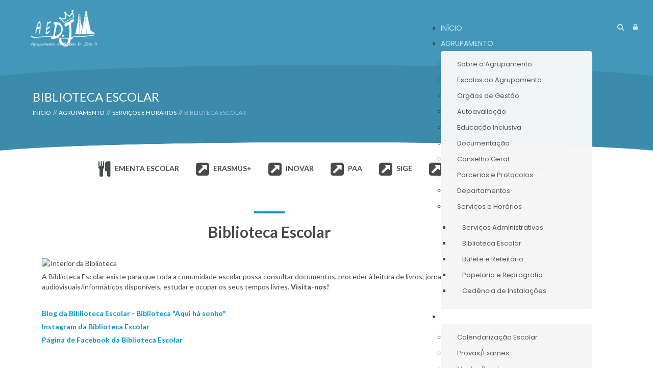

--- FILE ---
content_type: text/html; charset=utf-8
request_url: https://www.aedj2.pt/page/22
body_size: 24369
content:


<!DOCTYPE html>
<html lang="pt">
<head id="ctl00_Header"><meta charset="utf-8" /><meta http-equiv="X-UA-Compatible" content="IE=edge" /><meta name="viewport" content="width=device-width,initial-scale=1,minimum-scale=1,maximum-scale=1,user-scalable=no,viewport-fit=cover" /><meta name="HandheldFriendly" content="true" /><meta name="apple-touch-fullscreen" content="yes" /><meta id="ctl00_DescriptionPagina" name="description" content="Site&#32;oficial&#32;do&#32;Agrupamento&#32;de&#32;Escolas&#32;D.&#32;João&#32;II." /><meta id="ctl00_KeywordsPagina" name="keywords" content="agrupamento,&#32;cacém,&#32;escola,&#32;educação,&#32;aprender,&#32;ensino" /><meta id="ctl00_GeneratorPagina" name="generator" content="eContent&#32;Manager" /><meta id="ctl00_AuthorPagina" name="author" content="Hybrid&#32;Solutions" /><meta name="resource-type" content="document" /><meta name="robots" content="index,&#32;follow" /><meta name="revisit-after" content="1&#32;days" /><meta id="ctl00_ogType" property="og:type" content="website" /><title>
	Biblioteca Escolar // Agrupamento de Escolas D. João II
</title><link rel="shortcut&#32;icon" href="../favicon.ico" /><link rel="apple-touch-icon" sizes="180x180" href="../apple-touch-icon.png" /><link rel="icon" type="image/png" sizes="32x32" href="../favicon-32x32.png" /><link rel="icon" type="image/png" sizes="16x16" href="../favicon-16x16.png" /><!-- Google Tag Manager --><script>(function(w,d,s,l,i){w[l]=w[l]||[];w[l].push({'gtm.start':new Date().getTime(),event:'gtm.js'});var f=d.getElementsByTagName(s)[0],j=d.createElement(s),dl=l!='dataLayer'?'&l='+l:'';j.async=true;j.src='https://www.googletagmanager.com/gtm.js?id='+i+dl;f.parentNode.insertBefore(j,f);})(window,document,'script','dataLayer','GTM-5CNT5KG');</script><!-- End Google Tag Manager -->
     
    
    <script src="https://cdnjs.cloudflare.com/ajax/libs/jquery/2.2.4/jquery.min.js" integrity="sha512-DUC8yqWf7ez3JD1jszxCWSVB0DMP78eOyBpMa5aJki1bIRARykviOuImIczkxlj1KhVSyS16w2FSQetkD4UU2w==" crossorigin="anonymous" referrerpolicy="no-referrer"></script>
    
     
    <link rel="stylesheet" href="https://cdnjs.cloudflare.com/ajax/libs/twitter-bootstrap/5.3.2/css/bootstrap.min.css" integrity="sha512-b2QcS5SsA8tZodcDtGRELiGv5SaKSk1vDHDaQRda0htPYWZ6046lr3kJ5bAAQdpV2mmA/4v0wQF9MyU6/pDIAg==" crossorigin="anonymous" referrerpolicy="no-referrer" />    

    
    <script src="https://cdn.jsdelivr.net/npm/@yaireo/tagify"></script>
    <link href="https://cdn.jsdelivr.net/npm/@yaireo/tagify/dist/tagify.css" rel="stylesheet" type="text/css" /><link rel="stylesheet" href="https://cdnjs.cloudflare.com/ajax/libs/font-awesome/4.7.0/css/font-awesome.min.css" integrity="sha256-eZrrJcwDc/3uDhsdt61sL2oOBY362qM3lon1gyExkL0=" crossorigin="anonymous" /><link rel="stylesheet" media="all" type="text/css" href="../eContentCommon/css/animate.css" /><link href="https://unpkg.com/aos@2.3.1/dist/aos.css" rel="stylesheet" /><link rel="stylesheet" media="all" type="text/css" href="../eContentCommon/css/skin-base.less.css?v1" /><link rel="stylesheet" media="all" type="text/css" href="../eContentCommon/css/modules-base.less.css?v1" /><link rel="stylesheet" media="all" type="text/css" href="../eContentCommon/css/modules-custom.less.css?v1" /><link id="ctl00_eContentCss" rel="stylesheet" type="text/css" Href="../eContentCommon/css/eCM.less.css" /><link id="ctl00_radDockCss" rel="stylesheet" type="text/css" Href="../Skins/System/Dock.eContent_OnlineMode.css" /><LINK id="ctl00_SKIN_2" rel="stylesheet" type="text/css" href="/skins/Modules/Default/skin.css"></LINK><link id="ctl00_CSScanal" rel="stylesheet" type="text/css" href="/skins/Channels/Default/css.ashx?path=/skins/Channels/Default/skin.css" /><link id="ctl00_CSSextra" rel="stylesheet" type="text/css" href="/Biblioteca/Estilos/estiloEditor.css" /><link href="/WebResource.axd?d=vsKpXOsoEwDUfVug9KOqShQYHIeMwDO5giE7MfqU17Cb4QB4A8KLqBJbagsN3BfMQcei_M1OeKP2eXOL8J8X1Z4nZKTiA9Su-xVMJQFIjkO3dAIpbSxtDkLVMvJEtViz0&amp;t=638623628480142195" type="text/css" rel="stylesheet" class="Telerik_stylesheet" /><link href="/WebResource.axd?d=heLUCCCyf_e_zruSQXVI7rhEeQdSL5Ea77b1kxnxFjbGOtW8nQAq87DHbtCzGDSFMfrTfs5h4T0i1psTvi5DsuVe0wkmb6PM-NEuXP5SJqvk4-KIwdclrkFFRwwfcUnzvJJjk5j6OVPfCkJsuHleULhfnFucNf6sql7UaFjTpys1&amp;t=638623628472188909" type="text/css" rel="stylesheet" class="Telerik_stylesheet" /><link href="/WebResource.axd?d=6d0ORl_GDQ8il0vfaye5YVI_W9rqemRZTXJPoUYkBBX6amzLMsABg414mZnbldo46gaYK4eC6JC2lZi8gqst8YrZX-DHczofnR6QAsKgYB1Ryl3qamLXuBlG9xmcY2sGwiLGsI94KOLGCwjbbFxaQQ2&amp;t=638623628480142195" type="text/css" rel="stylesheet" class="Telerik_stylesheet" /><link href="/WebResource.axd?d=VdPoLqp1pEU6N0-IfFplZHeh1PREQerxU7JZje77jl6QscVKWkgji7RB_gkYpj7ooH-olcGDUkkcDL1bZ4IrxBNzdpznZ6dolq-DHM3L4-YKQciorHrTyZSdEJv1D2eiccK80bQTC17cPoaDVtgSNA2&amp;t=638623628480142195" type="text/css" rel="stylesheet" class="Telerik_stylesheet" /><link href="/WebResource.axd?d=IofsjZKyWN-1hQz19KmVPXFQYWjk03kjRBrYeaX6ACqdxiDUxkEloni-msTJhF13GGiQjAvBgtjKPNBRjNE7BNGv5KrXOMYFD1rFI-s4vfv34_MMwUotFm95ILHg2yKvOgwQXJrAw_EgjglgfYDOsQ2&amp;t=638623628480142195" type="text/css" rel="stylesheet" class="Telerik_stylesheet" /><link href="/WebResource.axd?d=S_CsCs3bEwonYDtaUOgLhQxcpWMdimJ7InzVLUOFzRSPVs2cb4UnRP0nGp2NLCv7OMWKSm3sDjkHSKV_BtP7c1xjFp6xoRt1EADTzgSFvvXGkwciNCZjTJ7nJ9di0MVf-kPgpgz8WnEy27Yt-w5L3KJVc_b6hp7tEc2SzAPDj-M1&amp;t=638623628472188909" type="text/css" rel="stylesheet" class="Telerik_stylesheet" /><link href="/WebResource.axd?d=MvJ8OgEMTbjvif49bvlx_D0job1RXlCZWNf7UqXXxlLmtYaXP--4PqRMewWiXh_dk4rxGSbxlYUiVV6G-2Us2IqW2jAHsliSH0mSB3TX5CpcBKJPzHmYoNtTX07hNWBj_6Qcsn2nxCl5x3dq9hn3Tw2&amp;t=638623628480142195" type="text/css" rel="stylesheet" class="Telerik_stylesheet" /><link href="/WebResource.axd?d=rzeHvURYec2hvkjW5QJh8TAKVbATI5-w2ZIhi68gp_YG595d9KKfcQYVOyiaPuEHzLPBuDttMLNTOFafc2u9coltzPyVGYuh3zG8fSfOMUde0IJ4AmQJFmoh8h-tmwv3QJzv5gFNL_8Efm5gXtKCwA2&amp;t=638623628480142195" type="text/css" rel="stylesheet" class="Telerik_stylesheet" /><link href="/WebResource.axd?d=-EVcqVRkUqs-IV7oXxzp8BxzByK_BZPJfKdLrrB9uOhG61O0zy1knZKPlRzinaELexVNjiAk4Z48jsF7Vb0P039p6MW2gzRO_FtKOWQcx96wrfQJa5G9F6USx7QVL2-25v91lAO_Nz2fX4gW9yZTUw2&amp;t=638623628480142195" type="text/css" rel="stylesheet" class="Telerik_stylesheet" /></head>
<body onMouseOver="">
    
    <script>
        document.body.classList.add('page-fade-out');
        window.addEventListener('DOMContentLoaded', () => {
            document.body.classList.remove('page-fade-out');
        });        
    </script> 
    <form method="post" action="./22" id="aspnetForm">
<div class="aspNetHidden">
<input type="hidden" name="ctl00_ScriptManager_TSM" id="ctl00_ScriptManager_TSM" value="" />
<input type="hidden" name="__EVENTTARGET" id="__EVENTTARGET" value="" />
<input type="hidden" name="__EVENTARGUMENT" id="__EVENTARGUMENT" value="" />
<input type="hidden" name="__VIEWSTATE" id="__VIEWSTATE" value="u4PHPYDnILq9epWsbtPySQ2vsJnV0uw8rxDMNKAmgPgyqPXKeGu28ADjfHVRp7v1kE2uMlUo5W2YmBgC0LRRmn3KcrlK5VfXsN2g+jK0X0fsbg7PQad5Z/R8XufjvGcEl7AXz+PPHTCRDWIdUe6vnXwwRjNRQmqe4P5IaIuj3Z5xLMLIGhXGiMuMqhoM/P2B35hTwzMbI/w0oTxkMeojj23HXlfsk7D2+qduMkW9KQ3yRVc1PFjdEXMSaSYhcwbZloeiD8Pw/mxIdAZyYXGG4veyHxcI6p817KpYGnk+znq7LcSX6Nq0laupSVl7inFNlpeWsCoZReeeDBHwI4P4g1JxI0lovdrYGrxjVj/r9IIihmXUj/s0TDtUAHCFhjnJ2uXa98Vhq03caHaMbeAVX4VKB5jPyDq9XSsWNBDTL6ObCBS2Ut7a7M1isUDK/Uh50OjjYr5q6goWTkR6jbEza4BQpSMcDlBY7BkaHpCrI4WRTHUTiDEXXeinqQ+xVXB5r6ldfyTGvNN0VKs+0bzWdtrx3FjLbgkflxuF9JjDL1Qqak0SFcHWNF6aKPmkmwBBju6yVhCnSmK+fSkM5e2T/8bYydnJy/mmYaruz2M9KSlw1+PcIvqqwJ+PNDPCKAZV+KzzwvubQp3qLeAIG7QBLzNeBJDYFlkYyCvUeZYvXUOd2R56pAemsOqXTE9YkUguNdBDP8iPT+go8rf2hAqUruuJObSaJBZfFZJXOfg75TspsixOZHdk/cJcLtdrYy6igwKO1SfLH8ajuqf9aiFmMzyMrFNBqOZoASzSgGX3L5sCXf1UrMFwGBlkTndqqu92FdrHkjg7uQ7H9ai+PaUJDc8fPBld2aY5xOYNLrEM74nmIZLJMKjXEdCRNCPphS7spKPS+JmQ1ZOOMdffVySTh/LpYRiupcxPfAeubdufjgqZVP4US3gQxgVMywA4CJzswWLlw9wmpbrupLR3xUiiGOlM/VLdKDZKslhspcTWaJfxc5VxzkQZ0TnWoa8j4kXYq9CcerXAC4Qgmv8Hd5scUYwL9SbsO5SrhtepoN0LMGnrvdhzeugxR7PKEjBPbU4hvh/ZIlC/DCH3fz7ekIsRKzPA7WHamDrDJOzmzk6vppm72fK2EGvwYvbzmt0XVVzxlTrGEBYCBAFjFOpdJQvh/o3AVa5uJyA+tWw/s05SUHW+if65HElu8xdJefPltWjnqaivsKfVFVtUsWuJ/FwOw+Kj0UCXKwv37XSfX/M5rq0gHIUfdW/yPM2awCFdn6OJ1zkpC8I5SfRjfYRiXeklweNM1L2rVvXNmXmL1cfZhOfy5lT0NRLqwtjurqvRFTJhAXONjuGQpMLTz4G98t3ROgJsmZbcstarpKOM0fv4pt6BpTaPUVndgXLcrbbK9VhgkzNcG/cRzsYiZTmaKuKi7yqHeZGsjbV9CyrTtBopogIkrffNyO3XMNfCR+Td0Qwmc5zrDOtirEGrt2hIQWHMAeP6nxfBz6hZv5pPNmfhzHTVvltlwaA4y8C3Ud+7de77RVEfLcPeMhCJsGkascvt3xLNQA6Z/1PPeGB7gfRsrArcCJjQUcrb8VflCI6U4ocCf4KmKjtcVEfQnt0Cl8UOQIHJKxpGfHmEoykwyHM33/MRrWW3niLZx07JEB+HgmwrjpfY7INa/QEu7Zeu7q7iKmPECvxHHDUVC43ocULeWw1x6ikQHuPG96FEtdWu0gNRpVs5cloRfxI7qZl0mk2J648xoCxdCPzPd2LwNUlytye2TomDgAyn+JLZiJJJq2+V1pvr6g8KgCijb9NxUR6rU3+z9f8TzUv8nvTDa+lc1DbivUi2QmhSts48FBECorwn/KYjXTEuu5LUG4dQcSPjwV0ZVJKyCAzho/42SvwBGghrp3WoTSPFgW6pCeKbO3eB2rPV8mVOkqn7XnSrl0cW72G5bUcrzwn/ih+ORjX7YtVzVJFzk1QDIY2EwWPQZB1LTB8Qp+aKyPwaNZPMjVTXyaSZGWJ9JjkFUAjWDsg4S0wUiZ33Z68kEpRpG/mLdKX87BPvugqdZjlAibJVx1h+uxkYYJcWVyFKroLL4wvSFnKMdQMSCevzaddQAQXv0++zwHo3wIJBnOdN5Qx5hvEGDiUnWazXVPqH3I318ezfTRVIP/jeGk0XcrANgmHufqvih9At9h6ZO9t7exB6/yPVnOhlcuhTm/7McZkM5mgsEs6CwswHd7ogoNPw7M/ObgtLqWexYLpzYyK9XA9yERJj4Bdb+MYMMYz4f0nyE787vKtNm2hrVRMGimxKhwe0/+F9kARqjatzgG7QlkLUIf0V/jzBaOnQ/xsezbl9wee2HghYXU5qaKnZFgL3Io5wWOkaTRN+bs8H57fNQISFJcIfKSs3Y3hIV3KGaGS1GwII05Q=" />
</div>

<script type="text/javascript">
//<![CDATA[
var theForm = document.forms['aspnetForm'];
if (!theForm) {
    theForm = document.aspnetForm;
}
function __doPostBack(eventTarget, eventArgument) {
    if (!theForm.onsubmit || (theForm.onsubmit() != false)) {
        theForm.__EVENTTARGET.value = eventTarget;
        theForm.__EVENTARGUMENT.value = eventArgument;
        theForm.submit();
    }
}
//]]>
</script>


<script src="/WebResource.axd?d=pynGkmcFUV13He1Qd6_TZJ5c7ffnFaO8AF-KCXxdm78m5tVe9gamyrni1aduIPnH9mUopRvlbMwXgIfGcQNH1g2&amp;t=638901572248157332" type="text/javascript"></script>


			<script language="javascript">
			String.prototype.trim = function() {
						return this.replace(/^\s+|\s+$/g,"");
			}

			function DoSearch(objid)
				{
						
						var txtSearch = encodeURIComponent(document.getElementById(objid).value);
						if (txtSearch.trim() != '' && txtSearch.trim()!='Indique-nos o que procura...')
							window.location.href = "/page/14?q=" + txtSearch;
						return false;
				}
				
			function checkKey(e,objid) {
						var charCode;
						if(e && e.which)
								charCode = e.which;
						else
								charCode = event.keyCode;
						
						if(charCode == 13)
								return DoSearch(objid);                    
				}
			</script>
			    <script language="javascript">
                    $(document).ready(function(){
                        init_overlay_search('#trigger-overlay'); }); </script>
<script src="/Telerik.Web.UI.WebResource.axd?_TSM_HiddenField_=ctl00_ScriptManager_TSM&amp;compress=1&amp;_TSM_CombinedScripts_=%3B%3BSystem.Web.Extensions%2C%20Version%3D4.0.0.0%2C%20Culture%3Dneutral%2C%20PublicKeyToken%3D31bf3856ad364e35%3Apt-PT%3Aa8328cc8-0a99-4e41-8fe3-b58afac64e45%3Aea597d4b%3Ab25378d2%3B%7C%7C%3A77dd1053" type="text/javascript"></script>
<script type="text/javascript">
//<![CDATA[
if (typeof(Sys) === 'undefined') throw new Error('ASP.NET Ajax client-side framework failed to load.');
//]]>
</script>

<script src="../eContentCommon/js/eCM.js" type="text/javascript"></script>
<script src="/Modulos/Module.LiveSearch/scripts/livesearch.js" type="text/javascript"></script>
<script src="/Telerik.Web.UI.WebResource.axd?_TSM_HiddenField_=ctl00_ScriptManager_TSM&amp;compress=1&amp;_TSM_CombinedScripts_=%3B%3BTelerik.Web.UI%2C%20Version%3D2020.1.114.40%2C%20Culture%3Dneutral%2C%20PublicKeyToken%3D121fae78165ba3d4%3Apt-PT%3A2a883c61-eb2f-4e1b-9869-daa2e00f600e%3A16e4e7cd%3Aed16cbdc%3A33715776%3Af7645509%3A24ee1bba%3Ae330518b%3A2003d0b8%3Ac128760b%3A1e771326%3A88144a7a%3Ac8618e41%3A1a73651d%3A333f8d94%3A897c7e7a%3Af46195d3%3A854aa0a7%3Ab2e06756%3A92fe8ea0%3Afa31b949%3A4877f69a%3A607498fe%3Aa1a4383a" type="text/javascript"></script>
<div class="aspNetHidden">

	<input type="hidden" name="__VIEWSTATEGENERATOR" id="__VIEWSTATEGENERATOR" value="CA0B0334" />
	<input type="hidden" name="__SCROLLPOSITIONX" id="__SCROLLPOSITIONX" value="0" />
	<input type="hidden" name="__SCROLLPOSITIONY" id="__SCROLLPOSITIONY" value="0" />
	<input type="hidden" name="__EVENTVALIDATION" id="__EVENTVALIDATION" value="LIb93kmFxlkMcobDtGTUWCP0FPn+Vzd8W3Tz0IraCRgMEOIRkGJ6nTXTUCjjwACRbfa2xIV8Qqlg/cAOEOroOiCTh4MN0nzhNAY5MAcICQKY4a9rECSdS1DctVDKlBhy6lIJ7EKRd5k3zXMQGzt9Sw==" />
</div>
        <script type="text/javascript">
//<![CDATA[
Sys.WebForms.PageRequestManager._initialize('ctl00$ScriptManager', 'aspnetForm', ['tctl00$ctl00$SitePlaceHolder$SkinCustom$DefaultSectionManager$toastNotificationPanel','','tctl00$eContentAjaxManagerSU',''], ['ctl00$SitePlaceHolder$SkinCustom$DefaultSectionManager$repSections$ctl00$RadDock16','','ctl00$SitePlaceHolder$SkinCustom$DefaultSectionManager$repSections$ctl00$RadDock17',''], [], 90, 'ctl00');
//]]>
</script>

        <!-- 2020.1.114.40 --><div id="ctl00_eContentAjaxManagerSU">
	<span id="ctl00_eContentAjaxManager" style="display:none;"></span>
</div>
        
        
        






        <h1 class="accessibility">Bem-vindo à nossa página!</h1>
        <h2 class="accessibility">Nota - navegação com tecnologias de apoio</h2>
        <div class="accessibility">Nesta página encontra 1 elemento auxiliar de navegação que permite saltar para o conteúdo principal (tecla de atalho 1) | 
            <a href="#wcag-content" title="Saltar para o conte&uacute;do principal (tecla de atalho 1)" accesskey="1">Saltar para o conte�do principal (tecla de atalho 1)</a>
        </div>        
                        
        <div id="ctl00_panelSiteContainer">
	            
            <div id="ctl00_panelSiteContent">
		
                
                        
    
    <a id="topo"></a>    
    
 
<link href="https://fonts.googleapis.com/css2?family=Lato:wght@100;300;400;700&display=swap" rel="stylesheet">
<link href="https://fonts.googleapis.com/css2?family=Poppins:wght@100;300;400;700&display=swap" rel="stylesheet">   

<script type="text/javascript">
    $(document).ready(function() {
                    
        var images = ['photo1.jpg', 'photo2.jpg', 'photo3.jpg', 'photo4.jpg'];
        var slot1 = Math.floor(Math.random() * images.length);        
        $('#header').css({'background-image': 'url(/skins/Channels/Default//img/' + images[slot1] + ')'});
    }); 
    </script> 

 <!-- Start Header Menus -->
 <div class="header-menus">
    <div class="container-fluid">
        <div class="row">
            <div class="col-6 col-sm-4 col-md-3 col-lg-2 logo-column">
                <div id="logo"><a href="//www.aedj2.pt" title="Voltar à página de início"></a></div>
            </div>
            <div class="col-1 col-sm-6 col-md-7 col-lg-9">                    
                <div id="main-menu-desktop" class="d-none d-lg-block"><!--*** Parametros: TipoMenu {Menusraiz | Submenus | menustodos] } / CanalID ***-->

<div class="MMenusContainer">
    <div tabindex="0" id="ctl00_SitePlaceHolder_SkinCustom_DesktopMenu_eContentRadMenus" class="RadMenu&#32;RadMenu_Material&#32;rmSized&#32;ModuloMenus" style="width:100%;">
			<ul class="rmRootGroup&#32;rmHorizontal">
				<li class="rmItem&#32;rmFirst"><a class="rmLink&#32;rmRootLink&#32;GENERICO" href="/page/1"><span class="rmText">Início</span></a></li><li class="rmItem&#32;"><a class="rmLink&#32;rmRootLink&#32;GENERICO" href="/page/49"><span class="rmText">Agrupamento</span></a><div class="rmSlide">
					<ul class="rmVertical&#32;rmGroup&#32;rmLevel1">
						<li class="rmItem&#32;rmFirst"><a class="rmLink&#32;GENERICO" href="/page/49"><span class="rmText">Sobre o Agrupamento</span></a></li><li class="rmItem&#32;"><a class="rmLink&#32;GENERICO" href="/page/15"><span class="rmText">Escolas do Agrupamento</span></a></li><li class="rmItem&#32;"><a class="rmLink&#32;GENERICO" href="/page/16"><span class="rmText">Orgãos de Gestão</span></a></li><li class="rmItem&#32;"><a class="rmLink&#32;GENERICO" target="_blank" href="https://sites.google.com/aedj2.pt/avaliaointerna-aedj2/p%C3%A1gina-inicial"><span class="rmText">Autoavaliação</span></a></li><li class="rmItem&#32;"><a class="rmLink&#32;GENERICO" target="_blank" href="https://sites.google.com/aedj2.pt/educacao-inclusiva/p%C3%A1gina-inicial?authuser=0"><span class="rmText">Educação Inclusiva</span></a></li><li class="rmItem&#32;"><a class="rmLink&#32;GENERICO" href="/page/17"><span class="rmText">Documentação</span></a></li><li class="rmItem&#32;"><a class="rmLink&#32;GENERICO" target="_self" href="https://www.aedj2.pt/page/17?f=2"><span class="rmText">Conselho Geral</span></a></li><li class="rmItem&#32;"><a class="rmLink&#32;GENERICO" href="/page/18"><span class="rmText">Parcerias e Protocolos</span></a></li><li class="rmItem&#32;"><a class="rmLink&#32;GENERICO" href="/page/19"><span class="rmText">Departamentos</span></a></li><li class="rmItem&#32;rmLast"><a class="rmLink&#32;GENERICO" href="#"><span class="rmText">Serviços e Horários</span></a><div class="rmSlide">
							<ul class="rmVertical&#32;rmGroup&#32;rmLevel2">
								<li class="rmItem&#32;rmFirst"><a class="rmLink&#32;GENERICO" href="/page/21"><span class="rmText">Serviços Administrativos</span></a></li><li class="rmItem&#32;"><a class="rmLink&#32;GENERICO" href="/page/22"><span class="rmText">Biblioteca Escolar</span></a></li><li class="rmItem&#32;"><a class="rmLink&#32;GENERICO" href="/page/23"><span class="rmText">Bufete e Refeitório</span></a></li><li class="rmItem&#32;"><a class="rmLink&#32;GENERICO" href="/page/24"><span class="rmText">Papelaria e Reprografia</span></a></li><li class="rmItem&#32;rmLast"><a class="rmLink&#32;GENERICO" href="/page/25"><span class="rmText">Cedência de Instalações</span></a></li>
							</ul>
						</div></li>
					</ul>
				</div></li><li class="rmItem&#32;"><a class="rmLink&#32;rmRootLink&#32;GENERICO" href="/page/3"><span class="rmText">Alunos/Encarregados de Educação</span></a><div class="rmSlide">
					<ul class="rmVertical&#32;rmGroup&#32;rmLevel1">
						<li class="rmItem&#32;rmFirst"><a class="rmLink&#32;GENERICO" target="_self" href="https://aedj2.pt/page/26?f=42"><span class="rmText">Calendarização Escolar</span></a></li><li class="rmItem&#32;"><a class="rmLink&#32;GENERICO" target="_self" href="https://www.aedj2.pt/page/26?f=456"><span class="rmText">Provas/Exames</span></a></li><li class="rmItem&#32;"><a class="rmLink&#32;GENERICO" target="_self" href="https://www.mestrepanda.pt/"><span class="rmText">Mestre Panda</span></a></li><li class="rmItem&#32;"><a class="rmLink&#32;GENERICO" target="_blank" href="https://estudoautonomo.dge.mec.pt/"><span class="rmText">Estudo Autónomo</span></a></li><li class="rmItem&#32;"><a class="rmLink&#32;GENERICO" target="_blank" href="https://sites.google.com/aedj2.pt/wokshopderecuperacao/p%C3%A1gina-inicial"><span class="rmText">Recuperação das Aprendizagens</span></a></li><li class="rmItem&#32;"><a class="rmLink&#32;GENERICO" target="_blank" href="https://iave.pt/provas-e-exames/calendario/"><span class="rmText">Exames Nacionais/Provas</span></a></li><li class="rmItem&#32;"><a class="rmLink&#32;GENERICO" href="/page/44"><span class="rmText">Oferta Formativa</span></a></li><li class="rmItem&#32;"><a class="rmLink&#32;GENERICO" target="_blank" href="https://sites.google.com/aedj2.pt/catd/p%C3%A1gina-inicial"><span class="rmText">Centro Apoio à Tecnologia Digital</span></a></li><li class="rmItem&#32;"><a class="rmLink&#32;GENERICO" href="/page/45"><span class="rmText">Desporto Escolar</span></a></li><li class="rmItem&#32;"><a class="rmLink&#32;GENERICO" target="_self" href="https://aedj2.pt/page/4"><span class="rmText">Novidades</span></a><div class="rmSlide">
							<ul class="rmVertical&#32;rmGroup&#32;rmLevel2">
								<li class="rmItem&#32;rmFirst&#32;rmLast"><a class="rmLink&#32;GENERICO" target="_self" href="https://aedj2.pt/page/4"><span class="rmText">Enc. de Educação</span></a></li>
							</ul>
						</div></li><li class="rmItem&#32;"><a class="rmLink&#32;GENERICO" target="_self" href="https://sites.google.com/aedj2.pt/atividadesaedj2/p%C3%A1gina-inicial"><span class="rmText">Atividades</span></a></li><li class="rmItem&#32;"><a class="rmLink&#32;GENERICO" target="_self" href="https://sites.google.com/view/apaedjii"><span class="rmText">Associação de EE</span></a></li><li class="rmItem&#32;"><a class="rmLink&#32;GENERICO" target="_blank" href="https://www.portaldasmatriculas.edu.gov.pt/Portal_Matriculas/Home"><span class="rmText">Portal das Matrículas</span></a></li><li class="rmItem&#32;rmLast"><a class="rmLink&#32;GENERICO" href="/page/26"><span class="rmText">Documentação</span></a></li>
					</ul>
				</div></li><li class="rmItem&#32;"><a class="rmLink&#32;rmRootLink&#32;GENERICO" href="#"><span class="rmText">Docentes</span></a><div class="rmSlide">
					<ul class="rmVertical&#32;rmGroup&#32;rmLevel1">
						<li class="rmItem&#32;rmFirst"><a class="rmLink&#32;GENERICO" target="_blank" href="https://sigrhe.dgae.medu.pt/openerp/login"><span class="rmText">SIGHRE</span></a></li><li class="rmItem&#32;"><a class="rmLink&#32;GENERICO" target="_blank" href="https://aedjoaoii.unicard.pt/inovaralunos/inicial.wgx?vwginstance=1"><span class="rmText">Inovar Alunos</span></a></li><li class="rmItem&#32;"><a class="rmLink&#32;GENERICO" target="_blank" href="https://aedjoaoii.unicard.pt/InovarPessoal/Route/2.175.7/moz/pt-PT/WgxTheme/1/Inicial.wgx"><span class="rmText">Inovar Pessoal</span></a></li><li class="rmItem&#32;"><a class="rmLink&#32;GENERICO" target="_self" href="https://aedj2.pt/page/17?f=145"><span class="rmText">Avaliação Docente</span></a></li><li class="rmItem&#32;"><a class="rmLink&#32;GENERICO" target="_self" href="https://aedj2.pt/page/17?f=638"><span class="rmText">Plano de Formação</span></a></li><li class="rmItem&#32;rmLast"><a class="rmLink&#32;GENERICO" target="_blank" href="https://sites.google.com/aedj2.pt/contratacaodeescolaaedj2/p%C3%A1gina-inicial"><span class="rmText">Contratação de Escola</span></a></li>
					</ul>
				</div></li><li class="rmItem&#32;"><a class="rmLink&#32;rmRootLink&#32;GENERICO" target="_blank" href="https://sites.google.com/aedj2.pt/educacao-inclusiva/p%C3%A1gina-inicial?authuser=0"><span class="rmText">Educação Inclusiva</span></a></li><li class="rmItem&#32;"><a class="rmLink&#32;rmRootLink&#32;GENERICO" href="/page/22"><span class="rmText">Biblioteca</span></a></li><li class="rmItem&#32;"><a class="rmLink&#32;rmRootLink&#32;GENERICO" href="#"><span class="rmText">Projetos e Clubes</span></a><div class="rmSlide">
					<ul class="rmVertical&#32;rmGroup&#32;rmLevel1">
						<li class="rmItem&#32;rmFirst"><a class="rmLink&#32;GENERICO" href="/page/30"><span class="rmText">Geral</span></a></li><li class="rmItem&#32;"><a class="rmLink&#32;GENERICO" href="/page/31"><span class="rmText">Selos</span></a></li><li class="rmItem&#32;"><a class="rmLink&#32;GENERICO" target="_blank" href="https://sites.google.com/aedj2.pt/nciencia/p%C3%A1gina-inicial?authuser=0"><span class="rmText">NCiência</span></a></li><li class="rmItem&#32;"><a class="rmLink&#32;GENERICO" target="_blank" href="https://sites.google.com/aedj2.pt/aedj2-pes/p%C3%A1gina-inicial"><span class="rmText">PES</span></a></li><li class="rmItem&#32;"><a class="rmLink&#32;GENERICO" target="_blank" href="https://sites.google.com/aedj2.pt/ledaedj2/p%C3%A1gina-inicial?authuser=1"><span class="rmText">Projeto LED</span></a></li><li class="rmItem&#32;"><a class="rmLink&#32;GENERICO" target="_blank" href="https://sites.google.com/aedj2.pt/atividadesaedj2/orquestra-escolar?authuser=0"><span class="rmText">Orquestra</span></a></li><li class="rmItem&#32;"><a class="rmLink&#32;GENERICO" target="_blank" href="https://sites.google.com/aedj2.pt/pfci/o-pfci?authuser=0"><span class="rmText">PFCI</span></a></li><li class="rmItem&#32;rmLast"><a class="rmLink&#32;GENERICO" target="_blank" href="https://sites.google.com/aedj2.pt/ecoooo-em-ns/apresenta%C3%A7%C3%A3o"><span class="rmText">ECO em nós</span></a></li>
					</ul>
				</div></li><li class="rmItem&#32;rmLast"><a class="rmLink&#32;rmRootLink&#32;GENERICO" href="/page/7"><span class="rmText">Notícias</span></a></li>
			</ul><input id="ctl00_SitePlaceHolder_SkinCustom_DesktopMenu_eContentRadMenus_ClientState" name="ctl00_SitePlaceHolder_SkinCustom_DesktopMenu_eContentRadMenus_ClientState" type="hidden" />
		</div>
    
    
</div></div>
            </div>
            <div class="col-5 col-sm-2 col-md-2 col-lg-1 text-end">
                <div id="searchTrigger" style="display: inline-block;"><a id="trigger-overlay" href="javascript:void(0)" title="Abrir Pesquisa"><span class="fa fa-search"></span></a></div>
                <div id="loginLink"><a href='/page/29' title="Login / Logout"><span class="fa fa-lock"></span></a></div>
                <div id="main-menu-mobile" class="d-lg-none"><!--*** Parametros: TipoMenu {Menusraiz | Submenus | menustodos] } / CanalID ***-->

<div class="MMenusContainer">
    <div tabindex="0" id="ctl00_SitePlaceHolder_SkinCustom_MobileMenu_eContentRadMenus" class="RadMenu&#32;RadMenu_Material&#32;ModuloMenus">
			<span class="rmRootToggle"></span><div class="RadMenuPopup&#32;RadMenuPopup_Material&#32;ModuloMenus">
				<div class="rmSlide" style="width:100%;">
					<ul class="rmGroup&#32;rmRootGroup">
						<li class="rmItem&#32;GENERICO"><a class="rmLink" href="/page/1">Início</a></li><li class="rmItem&#32;GENERICO"><a class="rmLink" href="/page/49">Agrupamento</a><span class="rmToggle"><!-- &nbsp; --></span><ul class="rmGroup">
							<li class="rmItem&#32;rmParentItem">Agrupamento</li><li class="rmItem&#32;GENERICO"><a class="rmLink" href="/page/49">Sobre o Agrupamento</a></li><li class="rmItem&#32;GENERICO"><a class="rmLink" href="/page/15">Escolas do Agrupamento</a></li><li class="rmItem&#32;GENERICO"><a class="rmLink" href="/page/16">Orgãos de Gestão</a></li><li class="rmItem&#32;GENERICO"><a class="rmLink" target="_blank" href="https://sites.google.com/aedj2.pt/avaliaointerna-aedj2/p%C3%A1gina-inicial">Autoavaliação</a></li><li class="rmItem&#32;GENERICO"><a class="rmLink" target="_blank" href="https://sites.google.com/aedj2.pt/educacao-inclusiva/p%C3%A1gina-inicial?authuser=0">Educação Inclusiva</a></li><li class="rmItem&#32;GENERICO"><a class="rmLink" href="/page/17">Documentação</a></li><li class="rmItem&#32;GENERICO"><a class="rmLink" target="_self" href="https://www.aedj2.pt/page/17?f=2">Conselho Geral</a></li><li class="rmItem&#32;GENERICO"><a class="rmLink" href="/page/18">Parcerias e Protocolos</a></li><li class="rmItem&#32;GENERICO"><a class="rmLink" href="/page/19">Departamentos</a></li><li class="rmItem&#32;GENERICO"><span class="rmLink">Serviços e Horários</span><span class="rmToggle"><!-- &nbsp; --></span><ul class="rmGroup">
								<li class="rmItem&#32;rmParentItem">Serviços e Horários</li><li class="rmItem&#32;GENERICO"><a class="rmLink" href="/page/21">Serviços Administrativos</a></li><li class="rmItem&#32;GENERICO"><a class="rmLink" href="/page/22">Biblioteca Escolar</a></li><li class="rmItem&#32;GENERICO"><a class="rmLink" href="/page/23">Bufete e Refeitório</a></li><li class="rmItem&#32;GENERICO"><a class="rmLink" href="/page/24">Papelaria e Reprografia</a></li><li class="rmItem&#32;GENERICO"><a class="rmLink" href="/page/25">Cedência de Instalações</a></li>
							</ul></li>
						</ul></li><li class="rmItem&#32;GENERICO"><a class="rmLink" href="/page/3">Alunos/Encarregados de Educação</a><span class="rmToggle"><!-- &nbsp; --></span><ul class="rmGroup">
							<li class="rmItem&#32;rmParentItem">Alunos/Encarregados de Educação</li><li class="rmItem&#32;GENERICO"><a class="rmLink" target="_self" href="https://aedj2.pt/page/26?f=42">Calendarização Escolar</a></li><li class="rmItem&#32;GENERICO"><a class="rmLink" target="_self" href="https://www.aedj2.pt/page/26?f=456">Provas/Exames</a></li><li class="rmItem&#32;GENERICO"><a class="rmLink" target="_self" href="https://www.mestrepanda.pt/">Mestre Panda</a></li><li class="rmItem&#32;GENERICO"><a class="rmLink" target="_blank" href="https://estudoautonomo.dge.mec.pt/">Estudo Autónomo</a></li><li class="rmItem&#32;GENERICO"><a class="rmLink" target="_blank" href="https://sites.google.com/aedj2.pt/wokshopderecuperacao/p%C3%A1gina-inicial">Recuperação das Aprendizagens</a></li><li class="rmItem&#32;GENERICO"><a class="rmLink" target="_blank" href="https://iave.pt/provas-e-exames/calendario/">Exames Nacionais/Provas</a></li><li class="rmItem&#32;GENERICO"><a class="rmLink" href="/page/44">Oferta Formativa</a></li><li class="rmItem&#32;GENERICO"><a class="rmLink" target="_blank" href="https://sites.google.com/aedj2.pt/catd/p%C3%A1gina-inicial">Centro Apoio à Tecnologia Digital</a></li><li class="rmItem&#32;GENERICO"><a class="rmLink" href="/page/45">Desporto Escolar</a></li><li class="rmItem&#32;GENERICO"><a class="rmLink" target="_self" href="https://aedj2.pt/page/4">Novidades</a><span class="rmToggle"><!-- &nbsp; --></span><ul class="rmGroup">
								<li class="rmItem&#32;rmParentItem">Novidades</li><li class="rmItem&#32;GENERICO"><a class="rmLink" target="_self" href="https://aedj2.pt/page/4">Enc. de Educação</a></li>
							</ul></li><li class="rmItem&#32;GENERICO"><a class="rmLink" target="_self" href="https://sites.google.com/aedj2.pt/atividadesaedj2/p%C3%A1gina-inicial">Atividades</a></li><li class="rmItem&#32;GENERICO"><a class="rmLink" target="_self" href="https://sites.google.com/view/apaedjii">Associação de EE</a></li><li class="rmItem&#32;GENERICO"><a class="rmLink" target="_blank" href="https://www.portaldasmatriculas.edu.gov.pt/Portal_Matriculas/Home">Portal das Matrículas</a></li><li class="rmItem&#32;GENERICO"><a class="rmLink" href="/page/26">Documentação</a></li>
						</ul></li><li class="rmItem&#32;GENERICO"><span class="rmLink">Docentes</span><span class="rmToggle"><!-- &nbsp; --></span><ul class="rmGroup">
							<li class="rmItem&#32;rmParentItem">Docentes</li><li class="rmItem&#32;GENERICO"><a class="rmLink" target="_blank" href="https://sigrhe.dgae.medu.pt/openerp/login">SIGHRE</a></li><li class="rmItem&#32;GENERICO"><a class="rmLink" target="_blank" href="https://aedjoaoii.unicard.pt/inovaralunos/inicial.wgx?vwginstance=1">Inovar Alunos</a></li><li class="rmItem&#32;GENERICO"><a class="rmLink" target="_blank" href="https://aedjoaoii.unicard.pt/InovarPessoal/Route/2.175.7/moz/pt-PT/WgxTheme/1/Inicial.wgx">Inovar Pessoal</a></li><li class="rmItem&#32;GENERICO"><a class="rmLink" target="_self" href="https://aedj2.pt/page/17?f=145">Avaliação Docente</a></li><li class="rmItem&#32;GENERICO"><a class="rmLink" target="_self" href="https://aedj2.pt/page/17?f=638">Plano de Formação</a></li><li class="rmItem&#32;GENERICO"><a class="rmLink" target="_blank" href="https://sites.google.com/aedj2.pt/contratacaodeescolaaedj2/p%C3%A1gina-inicial">Contratação de Escola</a></li>
						</ul></li><li class="rmItem&#32;GENERICO"><a class="rmLink" target="_blank" href="https://sites.google.com/aedj2.pt/educacao-inclusiva/p%C3%A1gina-inicial?authuser=0">Educação Inclusiva</a></li><li class="rmItem&#32;GENERICO"><a class="rmLink" href="/page/22">Biblioteca</a></li><li class="rmItem&#32;GENERICO"><span class="rmLink">Projetos e Clubes</span><span class="rmToggle"><!-- &nbsp; --></span><ul class="rmGroup">
							<li class="rmItem&#32;rmParentItem">Projetos e Clubes</li><li class="rmItem&#32;GENERICO"><a class="rmLink" href="/page/30">Geral</a></li><li class="rmItem&#32;GENERICO"><a class="rmLink" href="/page/31">Selos</a></li><li class="rmItem&#32;GENERICO"><a class="rmLink" target="_blank" href="https://sites.google.com/aedj2.pt/nciencia/p%C3%A1gina-inicial?authuser=0">NCiência</a></li><li class="rmItem&#32;GENERICO"><a class="rmLink" target="_blank" href="https://sites.google.com/aedj2.pt/aedj2-pes/p%C3%A1gina-inicial">PES</a></li><li class="rmItem&#32;GENERICO"><a class="rmLink" target="_blank" href="https://sites.google.com/aedj2.pt/ledaedj2/p%C3%A1gina-inicial?authuser=1">Projeto LED</a></li><li class="rmItem&#32;GENERICO"><a class="rmLink" target="_blank" href="https://sites.google.com/aedj2.pt/atividadesaedj2/orquestra-escolar?authuser=0">Orquestra</a></li><li class="rmItem&#32;GENERICO"><a class="rmLink" target="_blank" href="https://sites.google.com/aedj2.pt/pfci/o-pfci?authuser=0">PFCI</a></li><li class="rmItem&#32;GENERICO"><a class="rmLink" target="_blank" href="https://sites.google.com/aedj2.pt/ecoooo-em-ns/apresenta%C3%A7%C3%A3o">ECO em nós</a></li>
						</ul></li><li class="rmItem&#32;GENERICO"><a class="rmLink" href="/page/7">Notícias</a></li>
					</ul>
				</div>
			</div><input id="ctl00_SitePlaceHolder_SkinCustom_MobileMenu_eContentRadMenus_ClientState" name="ctl00_SitePlaceHolder_SkinCustom_MobileMenu_eContentRadMenus_ClientState" type="hidden" />
		</div>
    
    
</div></div>
                

<div class="MLiveSearch">
    
            <div class="overlay-search-mode overlay-scale">
                <span class="overlay-close"></span>
                <div class="search-form">
                    <label for="ctl00_SitePlaceHolder_SkinCustom_OverlaySearch_VOS_txtOverlaySearch" class="accessibility">Indique-nos o que procura...</label>
                    <input name="ctl00$SitePlaceHolder$SkinCustom$OverlaySearch$VOS_txtOverlaySearch" type="text" id="ctl00_SitePlaceHolder_SkinCustom_OverlaySearch_VOS_txtOverlaySearch" class="search-input" placeholder="Indique-nos&#32;o&#32;que&#32;procura..." title="Indique-nos&#32;o&#32;que&#32;procura..." onkeypress="return&#32;checkKey(event,&#39;ctl00_SitePlaceHolder_SkinCustom_OverlaySearch_VOS_txtOverlaySearch&#39;);" />                    
                    <a id="ctl00_SitePlaceHolder_SkinCustom_OverlaySearch_VOS_btOverlaySearch" title="Pesquisar" class="search-submit&#32;eCM-vertical-align" onclick="return&#32;DoSearch(&#39;ctl00_SitePlaceHolder_SkinCustom_OverlaySearch_VOS_txtOverlaySearch&#39;);" href="../Modulos/Module.LiveSearch/#"><i class="fa fa-3x fa-search"></i></a>
                </div>
            </div>
        
</div>
            </div>
        </div>
    </div>
</div>        
<!-- End Header Menus -->

<div class="container-fluid">
    
    <div id="header" class="row">
        <div id="header-menus-bg" class="col-sm-12" style="padding: 0;">                                                 
        </div>
        <div class="col-sm-12" style="padding: 0;">
            <div id="header-breadcrumbs" class="container-fluid">
                <div class="row">
                    <div class="col-sm-12" style="padding-left: 5%;">
                        <div id="ChannelName">Biblioteca Escolar</div>
                        

<div class="MBreadcrumbsContainer">
    <span id="ctl00_SitePlaceHolder_SkinCustom_Breadcrumbs1_labelEstaAqui" class="BreadCrumbEstaAqui">Est&aacute; aqui: </span>
    
            <a href="/page/1" id="ctl00_SitePlaceHolder_SkinCustom_Breadcrumbs1_rpBreadcrumbs_ctl00_linkCrumb">Início</a> 
        
            <span class="BreadCrumbSeparator"> // </span>
        
            <a href="/page/49" id="ctl00_SitePlaceHolder_SkinCustom_Breadcrumbs1_rpBreadcrumbs_ctl02_linkCrumb">Agrupamento</a> 
        
            <span class="BreadCrumbSeparator"> // </span>
        
            <a id="ctl00_SitePlaceHolder_SkinCustom_Breadcrumbs1_rpBreadcrumbs_ctl04_linkCrumb">Serviços e Horários</a> 
        
            <span class="BreadCrumbSeparator"> // </span>
        
            <a href="/page/22" id="ctl00_SitePlaceHolder_SkinCustom_Breadcrumbs1_rpBreadcrumbs_ctl06_linkCrumb">Biblioteca Escolar</a> 
        
    
</div>
                  
                    </div>
                </div>
            </div>
        </div>
    </div>

    <!-- Start Quickbar -->
    <div class="row>">
        <div class="col-sm-12">            
            <div id="quicklinks-block" class="text-center">                        
                <ul>            
                    <li><a href='/page/23' title="Abrir página com Ementa Escolar"><span class="fa fa-cutlery"></span>Ementa Escolar</a></li>
                    <li><a href="https://sites.google.com/aedj2.pt/projetoerasmus/p%C3%A1gina-inicial" target="_blank" title="Abrir página sobre Erasmus+" rel="nofollow noreferrer external"><span class="fa fa-external-link-square"></span>ERASMUS+</a></li>
                    <li><a href='/page/41' title="Acesso plataformas INOVAR"><span class="fa fa-external-link-square"></span>INOVAR</a></li>
                    <li><a href="https://sites.google.com/aedj2.pt/aedj2-paa/p%C3%A1gina-inicial" title="Acesso PAA"><span class="fa fa-external-link-square"></span>PAA</a></li>
                    <li><a href="https://aedjoaoii.unicard.pt/UnicardSIGE_Portal" target="_blank" title="Abrir plataforma SIGE" rel="nofollow noreferrer external"><span class="fa fa-external-link-square"></span>SIGE</a></li>                            
                    <li><a href="http://siga.edubox.pt/" target="_blank" title="Abrir plataforma SIGA" rel="nofollow noreferrer external"><span class="fa fa-external-link-square"></span>SIGA</a></li>
                    <li><a href='/page/9' title="Abrir página com Links Úteis"><span class="fa fa-link"></span>Ligações Úteis</a></li>
                </ul>
            </div>            
        </div>
    </div>
    <!-- End Quickbar -->
</div>

<!-- Start Content -->
<div id="wcag-content">        
    

<div class="ecm-section-manager">

    

    
    <div class="RadAjaxPanel" id="ctl00_ctl00_SitePlaceHolder_SkinCustom_DefaultSectionManager_toastNotificationPanel">

		</div>
        
    

    
            <input type="hidden" name="ctl00$SitePlaceHolder$SkinCustom$DefaultSectionManager$repSections$ctl00$hfSectionUniqueName" id="ctl00_SitePlaceHolder_SkinCustom_DefaultSectionManager_repSections_ctl00_hfSectionUniqueName" value="ZonaConteudos" />
            <!-- <section> begin -->
            <section id="ctl00_SitePlaceHolder_SkinCustom_DefaultSectionManager_repSections_ctl00_SectionContainer" class="ecm-section">
                <div id="ctl00_SitePlaceHolder_SkinCustom_DefaultSectionManager_repSections_ctl00_panelSection" class="container">
			                 
                
                
            <div id="ctl00_SitePlaceHolder_SkinCustom_DefaultSectionManager_repSections_ctl00_ZonaConteudos" class="RadDockZone&#32;RadDockZone_eContent_OnlineMode&#32;rdHorizontal&#32;&#32;row" data-zone-title="Secção&#32;Conteúdos&#32;1&#32;#0" style="min-width:10px;min-height:10px;">
				<div id="ctl00_SitePlaceHolder_SkinCustom_DefaultSectionManager_repSections_ctl00_RadDock16" class="RadDock&#32;RadDock_Default&#32;col-md-12">
					<div class="rdTitleWrapper">
						<div id="ctl00_SitePlaceHolder_SkinCustom_DefaultSectionManager_repSections_ctl00_RadDock16_T" class="rdTitleBar">
							<h2 class="rdTitle">Biblioteca Escolar</h2>
						</div>
					</div><div class="rdContentWrapper">
						<div id="ctl00_SitePlaceHolder_SkinCustom_DefaultSectionManager_repSections_ctl00_RadDock16_C" class="rdContent">
							<div id="ctl00_SitePlaceHolder_SkinCustom_DefaultSectionManager_repSections_ctl00_RadDock16_C_Container_16_Container" class="DefaultContainer">

    
    

    <div id="ctl00_SitePlaceHolder_SkinCustom_DefaultSectionManager_repSections_ctl00_RadDock16_C_Container_16_ContentBar" class="DefaultContentBar">
        

<div class="MTextoHTMLContainer">
    
    <div id="ctl00_SitePlaceHolder_SkinCustom_DefaultSectionManager_repSections_ctl00_RadDock16_C_Container_16_Control_16_TextHtmlTemplateHolder" class="MTextoHTMLCorpo">
								





<div class="texthtml-view-01">

  

  
  <div class="row">
      <div class="col-md-12">          
          <p><img alt="Interior da Biblioteca" src="/Biblioteca/Uploads/Agrupamento/Servicos_horarios/Biblioteca_escolar/biblioteca.jpg" class="img-responsive" title="Interior da Biblioteca" /></p>
<p>A Biblioteca Escolar existe para que toda a comunidade escolar possa consultar documentos, proceder &agrave; leitura de livros, jornais e revistas, a utilizar os meios audiovisuais/inform&aacute;ticos dispon&iacute;veis, estudar e ocupar os seus tempos livres.&nbsp;<strong>Visita-nos!</strong></p>
<p>&nbsp;</p>
<p><strong><a href="https://aquisonhamos.blogs.sapo.pt/">Blog da Biblioteca Escolar - Biblioteca "Aqui h&aacute; sonho"</a></strong></p>
<p><a href="https://www.instagram.com/bibliotecaaedj2/"><strong>Instagram da Biblioteca Escolar</strong></a></p>
<p><strong><a href="https://www.facebook.com/Biblioteca-Aqui-h%C3%A1-sonho-882480815110019/">P&aacute;gina de Facebook da Biblioteca Escolar</a></strong></p>
<p>&nbsp;</p>
      </div>
  </div>
</div>



							</div> 
</div>
        
    </div>

    
    
</div>
						</div>
					</div><input id="ctl00_SitePlaceHolder_SkinCustom_DefaultSectionManager_repSections_ctl00_RadDock16_ClientState" name="ctl00_SitePlaceHolder_SkinCustom_DefaultSectionManager_repSections_ctl00_RadDock16_ClientState" type="hidden" />
				</div><div id="ctl00_SitePlaceHolder_SkinCustom_DefaultSectionManager_repSections_ctl00_RadDock17" class="RadDock&#32;RadDock_Default&#32;col-md-12">
					<div class="rdTitleWrapper">
						<div id="ctl00_SitePlaceHolder_SkinCustom_DefaultSectionManager_repSections_ctl00_RadDock17_T" class="rdTitleBar">
							<h2 class="rdTitle">Novidades da Biblioteca</h2>
						</div>
					</div><div class="rdContentWrapper">
						<div id="ctl00_SitePlaceHolder_SkinCustom_DefaultSectionManager_repSections_ctl00_RadDock17_C" class="rdContent">
							<div id="ctl00_SitePlaceHolder_SkinCustom_DefaultSectionManager_repSections_ctl00_RadDock17_C_Container_17_Container" class="DefaultContainer">

    
    

    <div id="ctl00_SitePlaceHolder_SkinCustom_DefaultSectionManager_repSections_ctl00_RadDock17_C_Container_17_ContentBar" class="DefaultContentBar">
        

<div class="MNoticias-container">

        <div id="ctl00_SitePlaceHolder_SkinCustom_DefaultSectionManager_repSections_ctl00_RadDock17_C_Container_17_Control_17_MNoticiasSlider_0" class="featured-news-slider&#32;owl-carousel" data-xsmaxcolumns="1" data-smmaxcolumns="2" data-enableautoplayhoverpause="true" data-lgmaxcolumns="3" data-itemmargin="47" data-enabledots="true" data-enableloop="true" data-autoplaytimeout="4000" data-enableautoplay="true" data-enablenav="false" data-mdmaxcolumns="3">
								
            
                       
<div class="eCM-content-box style-6 item w-100">
    <figure>        
        <a class="ImagemLink aspect-ratio aspect-ratio-default" href="/page/7/article/121" title="Ler mais: Semana da Leitura |31 de março a 4 de abril "><img src="/eContentControls/geraThumbnails.aspx?filePath=/Biblioteca/Uploads/semanadaleitura.jpg&width=330&height=220" alt="Semana da Leitura |31 de março a 4 de abril " /></a>
        <div class="date"><span class="day">28</span><span class="month">mar</span><span class="year">2025</span></div>
    </figure>
    <div class="content">        
        <a target="_self" href="/page/7/article/121" class="title" title="Ler mais: Semana da Leitura |31 de março a 4 de abril ">
            <h3>Semana da Leitura |31 de março a 4 de abril </h3>
        </a>
        <p class="header"></p>
        
    </div>
</div>
                
                       
<div class="eCM-content-box style-6 item w-100">
    <figure>        
        <a class="ImagemLink aspect-ratio aspect-ratio-default" href="/page/7/article/117" title="Ler mais: Autor na Escola"><img src="/eContentControls/geraThumbnails.aspx?filePath=/Biblioteca/Uploads/Joao_Pinto_Coelho_(3).png&width=330&height=220" alt="Autor na Escola" /></a>
        <div class="date"><span class="day">04</span><span class="month">fev</span><span class="year">2025</span></div>
    </figure>
    <div class="content">        
        <a target="_self" href="/page/7/article/117" class="title" title="Ler mais: Autor na Escola">
            <h3>Autor na Escola</h3>
        </a>
        <p class="header">João Pinto Coelho </p>
        
    </div>
</div>
                
                       
<div class="eCM-content-box style-6 item w-100">
    <figure>        
        <a class="ImagemLink aspect-ratio aspect-ratio-default" href="/page/7/article/112" title="Ler mais: Projeto de Literacia Financeira|Todos Contam e Nós Também

"><img src="/eContentControls/geraThumbnails.aspx?filePath=/Biblioteca/Uploads/Joao_Zoio.png&width=330&height=220" alt="Projeto de Literacia Financeira|Todos Contam e Nós Também

" /></a>
        <div class="date"><span class="day">14</span><span class="month">jan</span><span class="year">2025</span></div>
    </figure>
    <div class="content">        
        <a target="_self" href="/page/7/article/112" class="title" title="Ler mais: Projeto de Literacia Financeira|Todos Contam e Nós Também

">
            <h3>Projeto de Literacia Financeira|Todos Contam e Nós Também

</h3>
        </a>
        <p class="header">
Visita do Jovem Empreendedor João Zoio</p>
        
    </div>
</div>
                
                       
<div class="eCM-content-box style-6 item w-100">
    <figure>        
        <a class="ImagemLink aspect-ratio aspect-ratio-default" href="/page/7/article/113" title="Ler mais: Programa Parlamento dos Jovens
"><img src="/eContentControls/geraThumbnails.aspx?filePath=/Biblioteca/Uploads/cartazfabianfigueiredo_(2).png&width=330&height=220" alt="Programa Parlamento dos Jovens
" /></a>
        <div class="date"><span class="day">14</span><span class="month">jan</span><span class="year">2025</span></div>
    </figure>
    <div class="content">        
        <a target="_self" href="/page/7/article/113" class="title" title="Ler mais: Programa Parlamento dos Jovens
">
            <h3>Programa Parlamento dos Jovens
</h3>
        </a>
        <p class="header">Fabian Figueiredo | Deputado da Assembleia da República visita AEDJ2</p>
        
    </div>
</div>
                
                       
<div class="eCM-content-box style-6 item w-100">
    <figure>        
        <a class="ImagemLink aspect-ratio aspect-ratio-default" href="/page/7/article/110" title="Ler mais: Cerimónia de entrega de prémios e distinções, e de diplomas| ano - letivo 23/24
"><img src="/eContentControls/geraThumbnails.aspx?filePath=/Biblioteca/Uploads/cerimonia_de_entrega_de_premios_e_distincoes_(1).png&width=330&height=220" alt="Cerimónia de entrega de prémios e distinções, e de diplomas| ano - letivo 23/24
" /></a>
        <div class="date"><span class="day">12</span><span class="month">jan</span><span class="year">2025</span></div>
    </figure>
    <div class="content">        
        <a target="_self" href="/page/7/article/110" class="title" title="Ler mais: Cerimónia de entrega de prémios e distinções, e de diplomas| ano - letivo 23/24
">
            <h3>Cerimónia de entrega de prémios e distinções, e de diplomas| ano - letivo 23/24
</h3>
        </a>
        <p class="header"></p>
        
    </div>
</div>
                
        
							</div>
    
</div>
        
    </div>

    
    
</div>
						</div>
					</div><input id="ctl00_SitePlaceHolder_SkinCustom_DefaultSectionManager_repSections_ctl00_RadDock17_ClientState" name="ctl00_SitePlaceHolder_SkinCustom_DefaultSectionManager_repSections_ctl00_RadDock17_ClientState" type="hidden" />
				</div><div class="RadDock&#32;RadDock_Default&#32;rdPlaceHolder" id="ctl00_SitePlaceHolder_SkinCustom_DefaultSectionManager_repSections_ctl00_ZonaConteudos_D" style="display:none;">
					<!-- -->
				</div><div class="rdzClear" id="ctl00_SitePlaceHolder_SkinCustom_DefaultSectionManager_repSections_ctl00_ZonaConteudos_C">
					<!-- -->
				</div><input id="ctl00_SitePlaceHolder_SkinCustom_DefaultSectionManager_repSections_ctl00_ZonaConteudos_ClientState" name="ctl00_SitePlaceHolder_SkinCustom_DefaultSectionManager_repSections_ctl00_ZonaConteudos_ClientState" type="hidden" />
			</div>
		</div>
            </section>
            <!-- <section> end -->
        

    

    
</div>               
</div>
<!-- End Content -->

<!-- Start Latest news -->
<div class="latest-news-container" role="layout">
    <div class="container" role="layout">
      <div class="row" role="layout">
          <div class="col-sm-12">
            <h2 class="rdTitle">Em destaque...</h2>
            

<div class="MNoticias-container">

        <div id="ctl00_SitePlaceHolder_SkinCustom_FooterNews_MNoticiasSlider" class="featured-news-slider&#32;owl-carousel" data-xsmaxcolumns="1" data-smmaxcolumns="2" data-enableautoplayhoverpause="true" data-lgmaxcolumns="3" data-itemmargin="47" data-enabledots="true" data-enableloop="true" data-autoplaytimeout="1500" data-enableautoplay="true" data-enablenav="false" data-mdmaxcolumns="3">
			
            
                       
<div class="eCM-content-box style-6 item w-100">
    <figure>        
        <a class="ImagemLink aspect-ratio aspect-ratio-default" href="/page/7/article/129" title="Ler mais: Escola Missão Continente"><img src="/eContentControls/geraThumbnails.aspx?filePath=/Biblioteca/Uploads/Noticias/2025_2026/escola-missao-continente.jpg&width=330&height=220" alt="Escola Missão Continente" /></a>
        <div class="date"><span class="day">13</span><span class="month">jan</span><span class="year">2026</span></div>
    </figure>
    <div class="content">        
        <a target="_self" href="/page/7/article/129" class="title" title="Ler mais: Escola Missão Continente">
            <h3>Escola Missão Continente</h3>
        </a>
        <p class="header">Chegou o momento de mostrar a força da nossa comunidade!
Arranca, hoje, a fase de votação nos projetos selecionados!</p>
        
    </div>
</div>
                
                       
<div class="eCM-content-box style-6 item w-100">
    <figure>        
        <a class="ImagemLink aspect-ratio aspect-ratio-default" href="/page/7/article/128" title="Ler mais: Literacia Financeira"><img src="/eContentControls/geraThumbnails.aspx?filePath=/Biblioteca/Uploads/pj_deputada1.jpg&width=330&height=220" alt="Literacia Financeira" /></a>
        <div class="date"><span class="day">06</span><span class="month">jan</span><span class="year">2026</span></div>
    </figure>
    <div class="content">        
        <a target="_self" href="/page/7/article/128" class="title" title="Ler mais: Literacia Financeira">
            <h3>Literacia Financeira</h3>
        </a>
        <p class="header"></p>
        
    </div>
</div>
                
                       
<div class="eCM-content-box style-6 item w-100">
    <figure>        
        <a class="ImagemLink aspect-ratio aspect-ratio-default" href="/page/7/article/127" title="Ler mais: Jornadas Pedagógicas AEDJ2"><img src="/eContentControls/geraThumbnails.aspx?filePath=/Biblioteca/Uploads/Captura_de_ecrã_2025-11-07,_às_15.30.36.png&width=330&height=220" alt="Jornadas Pedagógicas AEDJ2" /></a>
        <div class="date"><span class="day">07</span><span class="month">nov</span><span class="year">2025</span></div>
    </figure>
    <div class="content">        
        <a target="_self" href="/page/7/article/127" class="title" title="Ler mais: Jornadas Pedagógicas AEDJ2">
            <h3>Jornadas Pedagógicas AEDJ2</h3>
        </a>
        <p class="header"></p>
        
    </div>
</div>
                
                       
<div class="eCM-content-box style-6 item w-100">
    <figure>        
        <a class="ImagemLink aspect-ratio aspect-ratio-default" href="/page/7/article/126" title="Ler mais: Eleição da Associação de Estudantes AEDJ2"><img src="/eContentControls/geraThumbnails.aspx?filePath=/Biblioteca/Uploads/Agrupamento/votos.jpg&width=330&height=220" alt="Eleição da Associação de Estudantes AEDJ2" /></a>
        <div class="date"><span class="day">21</span><span class="month">out</span><span class="year">2025</span></div>
    </figure>
    <div class="content">        
        <a target="_self" href="/page/7/article/126" class="title" title="Ler mais: Eleição da Associação de Estudantes AEDJ2">
            <h3>Eleição da Associação de Estudantes AEDJ2</h3>
        </a>
        <p class="header"></p>
        
    </div>
</div>
                
                       
<div class="eCM-content-box style-6 item w-100">
    <figure>        
        <a class="ImagemLink aspect-ratio aspect-ratio-default" href="/page/7/article/123" title="Ler mais: Avaliação Externa"><img src="/eContentControls/geraThumbnails.aspx?filePath=/Biblioteca/Uploads/Captura_de_ecra_2025-05-20,_as_17.25.12.png&width=330&height=220" alt="Avaliação Externa" /></a>
        <div class="date"><span class="day">20</span><span class="month">mai</span><span class="year">2025</span></div>
    </figure>
    <div class="content">        
        <a target="_self" href="/page/7/article/123" class="title" title="Ler mais: Avaliação Externa">
            <h3>Avaliação Externa</h3>
        </a>
        <p class="header">Relatório de Avaliação Externa</p>
        
    </div>
</div>
                
                       
<div class="eCM-content-box style-6 item w-100">
    <figure>        
        <a class="ImagemLink aspect-ratio aspect-ratio-default" href="/page/7/article/122" title="Ler mais:  AEDJ2 | Programa Parlamento dos Jovens 
"><img src="/eContentControls/geraThumbnails.aspx?filePath=/Biblioteca/Uploads/parlamento.png&width=330&height=220" alt=" AEDJ2 | Programa Parlamento dos Jovens 
" /></a>
        <div class="date"><span class="day">04</span><span class="month">abr</span><span class="year">2025</span></div>
    </figure>
    <div class="content">        
        <a target="_self" href="/page/7/article/122" class="title" title="Ler mais:  AEDJ2 | Programa Parlamento dos Jovens 
">
            <h3> AEDJ2 | Programa Parlamento dos Jovens 
</h3>
        </a>
        <p class="header">
Bruno da Cruz e Zoe Nunes passam à fase nacional do ensino básico; 

Gonçalo Santos eleito vice - presidente na sessão distrital do secundário


</p>
        
    </div>
</div>
                
                       
<div class="eCM-content-box style-6 item w-100">
    <figure>        
        <a class="ImagemLink aspect-ratio aspect-ratio-default" href="/page/7/article/121" title="Ler mais: Semana da Leitura |31 de março a 4 de abril "><img src="/eContentControls/geraThumbnails.aspx?filePath=/Biblioteca/Uploads/semanadaleitura.jpg&width=330&height=220" alt="Semana da Leitura |31 de março a 4 de abril " /></a>
        <div class="date"><span class="day">28</span><span class="month">mar</span><span class="year">2025</span></div>
    </figure>
    <div class="content">        
        <a target="_self" href="/page/7/article/121" class="title" title="Ler mais: Semana da Leitura |31 de março a 4 de abril ">
            <h3>Semana da Leitura |31 de março a 4 de abril </h3>
        </a>
        <p class="header"></p>
        
    </div>
</div>
                
                       
<div class="eCM-content-box style-6 item w-100">
    <figure>        
        <a class="ImagemLink aspect-ratio aspect-ratio-default" href="/page/7/article/119" title="Ler mais: SINTRA PH30"><img src="/eContentControls/geraThumbnails.aspx?filePath=/Biblioteca/Uploads/Noticias/2024_2025/a2e433_4a440482b5d146fdbe0da5c37f0e92e5~mv2.png&width=330&height=220" alt="SINTRA PH30" /></a>
        <div class="date"><span class="day">27</span><span class="month">fev</span><span class="year">2025</span></div>
    </figure>
    <div class="content">        
        <a target="_self" href="/page/7/article/119" class="title" title="Ler mais: SINTRA PH30">
            <h3>SINTRA PH30</h3>
        </a>
        <p class="header"></p>
        
    </div>
</div>
                
                       
<div class="eCM-content-box style-6 item w-100">
    <figure>        
        <a class="ImagemLink aspect-ratio aspect-ratio-default" href="/page/7/article/120" title="Ler mais: Workshop LED - AEDJ2"><img src="/eContentControls/geraThumbnails.aspx?filePath=/Biblioteca/Uploads/Noticias/2024_2025/WS-LED.AEDJ2.png&width=330&height=220" alt="Workshop LED - AEDJ2" /></a>
        <div class="date"><span class="day">24</span><span class="month">fev</span><span class="year">2025</span></div>
    </figure>
    <div class="content">        
        <a target="_self" href="/page/7/article/120" class="title" title="Ler mais: Workshop LED - AEDJ2">
            <h3>Workshop LED - AEDJ2</h3>
        </a>
        <p class="header"></p>
        
    </div>
</div>
                
                       
<div class="eCM-content-box style-6 item w-100">
    <figure>        
        <a class="ImagemLink aspect-ratio aspect-ratio-default" href="/page/7/article/118" title="Ler mais: Visita de Estudo à Serra de Aire e Candeeiros"><img src="/eContentControls/geraThumbnails.aspx?filePath=/Biblioteca/Uploads/Noticias/2024_2025/IMG_7419.jpg&width=330&height=220" alt="Visita de Estudo à Serra de Aire e Candeeiros" /></a>
        <div class="date"><span class="day">15</span><span class="month">fev</span><span class="year">2025</span></div>
    </figure>
    <div class="content">        
        <a target="_self" href="/page/7/article/118" class="title" title="Ler mais: Visita de Estudo à Serra de Aire e Candeeiros">
            <h3>Visita de Estudo à Serra de Aire e Candeeiros</h3>
        </a>
        <p class="header"></p>
        
    </div>
</div>
                
                       
<div class="eCM-content-box style-6 item w-100">
    <figure>        
        <a class="ImagemLink aspect-ratio aspect-ratio-default" href="/page/7/article/117" title="Ler mais: Autor na Escola"><img src="/eContentControls/geraThumbnails.aspx?filePath=/Biblioteca/Uploads/Joao_Pinto_Coelho_(3).png&width=330&height=220" alt="Autor na Escola" /></a>
        <div class="date"><span class="day">04</span><span class="month">fev</span><span class="year">2025</span></div>
    </figure>
    <div class="content">        
        <a target="_self" href="/page/7/article/117" class="title" title="Ler mais: Autor na Escola">
            <h3>Autor na Escola</h3>
        </a>
        <p class="header">João Pinto Coelho </p>
        
    </div>
</div>
                
                       
<div class="eCM-content-box style-6 item w-100">
    <figure>        
        <a class="ImagemLink aspect-ratio aspect-ratio-default" href="/page/7/article/115" title="Ler mais: A RTP veio à Escola"><img src="/eContentControls/geraThumbnails.aspx?filePath=/Biblioteca/Uploads/Agrupamento/IMG_5525.jpg&width=330&height=220" alt="A RTP veio à Escola" /></a>
        <div class="date"><span class="day">27</span><span class="month">jan</span><span class="year">2025</span></div>
    </figure>
    <div class="content">        
        <a target="_self" href="/page/7/article/115" class="title" title="Ler mais: A RTP veio à Escola">
            <h3>A RTP veio à Escola</h3>
        </a>
        <p class="header"></p>
        
    </div>
</div>
                
                       
<div class="eCM-content-box style-6 item w-100">
    <figure>        
        <a class="ImagemLink aspect-ratio aspect-ratio-default" href="/page/7/article/116" title="Ler mais: Um Caderno, um Sorriso"><img src="/eContentControls/geraThumbnails.aspx?filePath=/Biblioteca/Uploads/Noticias/2024_2025/DOC-20250128-WA0012._0.jpg&width=330&height=220" alt="Um Caderno, um Sorriso" /></a>
        <div class="date"><span class="day">20</span><span class="month">jan</span><span class="year">2025</span></div>
    </figure>
    <div class="content">        
        <a target="_self" href="/page/7/article/116" class="title" title="Ler mais: Um Caderno, um Sorriso">
            <h3>Um Caderno, um Sorriso</h3>
        </a>
        <p class="header"></p>
        
    </div>
</div>
                
                       
<div class="eCM-content-box style-6 item w-100">
    <figure>        
        <a class="ImagemLink aspect-ratio aspect-ratio-default" href="/page/7/article/114" title="Ler mais: Rainha Volley Cup"><img src="/eContentControls/geraThumbnails.aspx?filePath=/Biblioteca/Uploads/Noticias/2024_2025/Blue_and_Yellow_Volleyball_Logo.jpg&width=330&height=220" alt="Rainha Volley Cup" /></a>
        <div class="date"><span class="day">15</span><span class="month">jan</span><span class="year">2025</span></div>
    </figure>
    <div class="content">        
        <a target="_self" href="/page/7/article/114" class="title" title="Ler mais: Rainha Volley Cup">
            <h3>Rainha Volley Cup</h3>
        </a>
        <p class="header"></p>
        
    </div>
</div>
                
                       
<div class="eCM-content-box style-6 item w-100">
    <figure>        
        <a class="ImagemLink aspect-ratio aspect-ratio-default" href="/page/7/article/111" title="Ler mais: Educar para o Direito"><img src="/eContentControls/geraThumbnails.aspx?filePath=/Biblioteca/Uploads/Noticias/2024_2025/EPD_SINTRA25.png&width=330&height=220" alt="Educar para o Direito" /></a>
        <div class="date"><span class="day">14</span><span class="month">jan</span><span class="year">2025</span></div>
    </figure>
    <div class="content">        
        <a target="_self" href="/page/7/article/111" class="title" title="Ler mais: Educar para o Direito">
            <h3>Educar para o Direito</h3>
        </a>
        <p class="header"></p>
        
    </div>
</div>
                
                       
<div class="eCM-content-box style-6 item w-100">
    <figure>        
        <a class="ImagemLink aspect-ratio aspect-ratio-default" href="/page/7/article/112" title="Ler mais: Projeto de Literacia Financeira|Todos Contam e Nós Também

"><img src="/eContentControls/geraThumbnails.aspx?filePath=/Biblioteca/Uploads/Joao_Zoio.png&width=330&height=220" alt="Projeto de Literacia Financeira|Todos Contam e Nós Também

" /></a>
        <div class="date"><span class="day">14</span><span class="month">jan</span><span class="year">2025</span></div>
    </figure>
    <div class="content">        
        <a target="_self" href="/page/7/article/112" class="title" title="Ler mais: Projeto de Literacia Financeira|Todos Contam e Nós Também

">
            <h3>Projeto de Literacia Financeira|Todos Contam e Nós Também

</h3>
        </a>
        <p class="header">
Visita do Jovem Empreendedor João Zoio</p>
        
    </div>
</div>
                
                       
<div class="eCM-content-box style-6 item w-100">
    <figure>        
        <a class="ImagemLink aspect-ratio aspect-ratio-default" href="/page/7/article/113" title="Ler mais: Programa Parlamento dos Jovens
"><img src="/eContentControls/geraThumbnails.aspx?filePath=/Biblioteca/Uploads/cartazfabianfigueiredo_(2).png&width=330&height=220" alt="Programa Parlamento dos Jovens
" /></a>
        <div class="date"><span class="day">14</span><span class="month">jan</span><span class="year">2025</span></div>
    </figure>
    <div class="content">        
        <a target="_self" href="/page/7/article/113" class="title" title="Ler mais: Programa Parlamento dos Jovens
">
            <h3>Programa Parlamento dos Jovens
</h3>
        </a>
        <p class="header">Fabian Figueiredo | Deputado da Assembleia da República visita AEDJ2</p>
        
    </div>
</div>
                
                       
<div class="eCM-content-box style-6 item w-100">
    <figure>        
        <a class="ImagemLink aspect-ratio aspect-ratio-default" href="/page/7/article/110" title="Ler mais: Cerimónia de entrega de prémios e distinções, e de diplomas| ano - letivo 23/24
"><img src="/eContentControls/geraThumbnails.aspx?filePath=/Biblioteca/Uploads/cerimonia_de_entrega_de_premios_e_distincoes_(1).png&width=330&height=220" alt="Cerimónia de entrega de prémios e distinções, e de diplomas| ano - letivo 23/24
" /></a>
        <div class="date"><span class="day">12</span><span class="month">jan</span><span class="year">2025</span></div>
    </figure>
    <div class="content">        
        <a target="_self" href="/page/7/article/110" class="title" title="Ler mais: Cerimónia de entrega de prémios e distinções, e de diplomas| ano - letivo 23/24
">
            <h3>Cerimónia de entrega de prémios e distinções, e de diplomas| ano - letivo 23/24
</h3>
        </a>
        <p class="header"></p>
        
    </div>
</div>
                
                       
<div class="eCM-content-box style-6 item w-100">
    <figure>        
        <a class="ImagemLink aspect-ratio aspect-ratio-default" href="/page/7/article/107" title="Ler mais: 
Palestra com o investigador André Rodrigues
"><img src="/eContentControls/geraThumbnails.aspx?filePath=/Biblioteca/Uploads/LASIGE.png&width=330&height=220" alt="
Palestra com o investigador André Rodrigues
" /></a>
        <div class="date"><span class="day">09</span><span class="month">jan</span><span class="year">2025</span></div>
    </figure>
    <div class="content">        
        <a target="_self" href="/page/7/article/107" class="title" title="Ler mais: 
Palestra com o investigador André Rodrigues
">
            <h3>
Palestra com o investigador André Rodrigues
</h3>
        </a>
        <p class="header">Programa Cientificamente Provável 
</p>
        
    </div>
</div>
                
                       
<div class="eCM-content-box style-6 item w-100">
    <figure>        
        <a class="ImagemLink aspect-ratio aspect-ratio-default" href="/page/7/article/100" title="Ler mais: Colheita de sangue"><img src="/eContentControls/geraThumbnails.aspx?filePath=/Biblioteca/Uploads/Noticias/2024_2025/Cartaz_Doar_Sangue.jpg&width=330&height=220" alt="Colheita de sangue" /></a>
        <div class="date"><span class="day">03</span><span class="month">jan</span><span class="year">2025</span></div>
    </figure>
    <div class="content">        
        <a target="_self" href="/page/7/article/100" class="title" title="Ler mais: Colheita de sangue">
            <h3>Colheita de sangue</h3>
        </a>
        <p class="header"></p>
        
    </div>
</div>
                
        
		</div>
    
</div>
          </div>
      </div>
    </div>
  </div>
  <!-- End Latest news -->

<!-- Start helpbar -->
<div id="helpbar-container" role="layout">
    <div class="container" role="layout">
        <div class="row text-center" role="layout">
            <div class="col-sm-6 col-md-8" role="layout">
                <div class="helpbar-msg" role="layout"><span>Nunca deixe de estar informado! Esclareça as suas dúvidas!</span></div>
            </div>
            <div class="col-sm-6 col-md-4" role="layout">
                <div class="helpbar-button" role="layout"><a class="button" href='/page/11'>CONTACTE-NOS <i class="fa fa-chevron-right"></i></a></div>
            </div>
        </div>
    </div>    
</div>
<!-- End Latest helpbar -->

<!-- Start footerbar -->
<div id="footerbar-container">
    <div class="container">
        <div class="row">
            <div class="col-md-3 text-center">
                <ul class="footerbar-column">
                    <li class="footerbar-title">NAVEGAÇÃO</li>
                    <li>
<div class="MMapaSiteContainer">
    

    <div id="ctl00_SitePlaceHolder_SkinCustom_FooterSiteMap_siteMapList" class="RadSiteMap&#32;RadSiteMap_eCM&#32;footer-list-mode">
			<ul class="rsmList&#32;rsmLevel&#32;rsmOneLevel">
				<li class="rsmItem"><a class="rsmLink" href="/page/49">Agrupamento</a></li><li class="rsmItem"><a class="rsmLink" href="/page/3">Alunos/Encarregados de Educação</a></li><li class="rsmItem&#32;rsmDisabled"><a class="rsmLink">Docentes</a></li><li class="rsmItem"><a class="rsmLink" href="https://sites.google.com/aedj2.pt/educacao-inclusiva/p%C3%A1gina-inicial?authuser=0">Educação Inclusiva</a></li><li class="rsmItem"><a class="rsmLink" href="/page/22">Biblioteca</a></li><li class="rsmItem&#32;rsmDisabled"><a class="rsmLink">Projetos e Clubes</a></li><li class="rsmItem"><a class="rsmLink" href="/page/7">Notícias</a></li>
			</ul><input id="ctl00_SitePlaceHolder_SkinCustom_FooterSiteMap_siteMapList_ClientState" name="ctl00_SitePlaceHolder_SkinCustom_FooterSiteMap_siteMapList_ClientState" type="hidden" />
		</div>
    
</div></li>
                </ul>
            </div>
            <div class="col-md-2 text-center">                
                <ul class="footerbar-column">
                    <li class="footerbar-title">PARA MEMBROS</li>
                    <li class="footerbar-item"><a href='/page/41' title="Acesso plataformas INOVAR">INOVAR</a></li>
                    <li class="footerbar-item"><a href="https://sites.google.com/aedj2.pt/aedj2-paa/p%C3%A1gina-inicial" title="Acesso PAA">PAA</a></li>                    
                    <li class="footerbar-item"><a href="https://aedjoaoii.unicard.pt/UnicardSIGE_Portal" target="_blank" title="Abrir plataforma SIGE" rel="nofollow noreferrer external">SIGE</a></li>
                    <li class="footerbar-item"><a href="http://siga.edubox.pt/" target="_blank" title="Abrir plataforma SIGA" rel="nofollow noreferrer external">SIGA</a></li>                
                    <li class="footerbar-item"><a href='/page/29'>ACESSO PRIVADO</a></li> 
                    <li class="footerbar-item"><a href='https://webprinter.aedj2.pt' title="Abrir plataforma PAPERCUT" target="_blank" rel="nofollow noreferrer external">PAPERCUT IMPRESSÃO</a></li>                  
                </ul>
            </div>
            <div class="col-md-3 text-center">                
                <ul class="footerbar-column">
                    <li class="footerbar-title">ACOMPANHE-NOS</li>
                    <li class="footerbar-item"><a href="https://www.facebook.com/Biblioteca-Aqui-h%C3%A1-sonho-882480815110019/" target="_blank" rel="nofollow noreferrer external"><i class="fa fa-facebook"> </i>Facebook Biblioteca "Aqui há sonho"</a></li>
                    <li class="footerbar-item"><a href="https://www.instagram.com/bibliotecaaedj2/" target="_blank" rel="nofollow noreferrer external"><i class="fa fa-instagram"> </i>Instagram Biblioteca</a></li>                    
                    <li class="footerbar-item"><a href="https://www.youtube.com/channel/UCmLqqTmOlrqTbAGTmAPxDtQ/videos" target="_blank" rel="nofollow noreferrer external"><i class="fa fa-youtube-play"> </i>Canal de YouTube AEDJ2</a></li>                    
                    <li class="footerbar-item"><a href="rss.aspx?canal=5&mcID=8"><i class="fa fa-rss"> </i>RSS</a></li>                
                </ul>
            </div>
            <div class="col-md-4 text-center">                
                <ul class="footerbar-column">
                    <li class="footerbar-title">CONTACTOS</li>
                    <li class="footerbar-item">
                        <i class="fa fa-home" style="display: inline-block; float: left;"> </i>
                        <p style="padding-left: 35px">Rua Cidade do Rio de Janeiro, N.º20 e 20A<br/> 
                            Urbanização de S. Marcos<br/>
                            2735-659 Cacém<br/>
                            Portugal</p>
                    </li>
                    <li class="footerbar-item">
                        <i class="fa fa-phone-square" style="display: inline-block; float: left;"> </i>
                        <p style="padding-left: 35px">TEL.: 214 263 148</p>
                    </li>
                    <li class="footerbar-item">
                        <i class="fa fa-envelope" style="display: inline-block; float: left;"> </i>
                        <p style="padding-left: 35px">ebrdll@aedj2.pt </p>
                    </li>
                </ul>
            </div>
        </div>        
    </div>
</div>
<!-- End footerbar -->

<!-- Start copyrightbar -->
<div id="copyrightbar-container">
    <div class="container">
        <div class="row text-center">
            <div class="col-md-5 copyright-msg"><p>© 2026 AEDJ2. Todos os direitos reservados.</p></div>
            <div class="col-md-7 copyright-links">
                <ul>
                    <li><a href='/page/13'>FICHA TÉCNICA</a></li>
                    <li><a href='/page/8'>INFO LEGAL</a></li>                    
                    <li><a href='/page/9'>LIGAÇÕES ÚTEIS</a></li>
                    <li><a href='/page/10'>MAPA DO SITE</a></li>
                </ul>
            </div>
        </div>
    </div>
</div>
<!-- End copyrightbar -->

<!-- Start logosbar -->
<div id="logosbar-container" class="container-fluid">
    <div class="row">
        <div class="col-md-12 text-center">
            <ul> 
                <li><a href="https://ajudaris.org" title="Abrir site Ajudaris" target="_blank" rel="nofollow noreferrer external"><img src="/skins/Channels/Default/img/logo-ajudaris.png" alt="logo Ajudaris"></a></li>               
                <li><a href="https://ecoescolas.abae.pt/" title="Abrir site Eco-Escolas" target="_blank" rel="nofollow noreferrer external"><img src="/skins/Channels/Default/img/logo-eco-escolas.png" alt="logo Eco-Escolas"></a></li>
                <li><a href="https://escolasaudavelmente.pt" title="Abrir site Escola Saudávelmente" target="_blank" rel="nofollow noreferrer external"><img src="/skins/Channels/Default/img/Logo-saudavelmente.png" alt="logo Escola Saudávelmente"></a></li>
                <li><a href="https://www.pnl2027.gov.pt/np4/lermaisespaco.html" title="Abrir site Espaço Ler +" target="_blank" rel="nofollow noreferrer external"><img src="/skins/Channels/Default/img/logo-espaco-ler-mais.jpg" alt="logo Espaço ler mais"></a></li>
                <li><a href="https://www.rbe.mec.pt/np4/OMuseuAquieAgora.html" title="Abrir site O Museu aqui e agora" target="_blank" rel="nofollow noreferrer external"><img src="/skins/Channels/Default/img/logo-museu-aqui-e-agora.png" alt="logo O Museu aqui e agora"></a></li>
                <li><a href="https://erasmus-plus.ec.europa.eu/pt-pt" title="Abrir site Erasmus+" target="_blank" rel="nofollow noreferrer external"><img src="/skins/Channels/Default/img/logo-erasmus-mais-v3.png" alt="logo Erasmus+"></a></li>
                <li><a href="https://jovens.parlamento.pt" title="Abrir site Parlamento dos Jovens" target="_blank" rel="nofollow noreferrer external"><img src="/skins/Channels/Default/img/logo-parlamento-dos-jovens.png" alt="logo Parlamento dos Jovens"></a></li>
                <li><a href="https://www.rbe.mec.pt/np4/DEBAQI.html" title="Abrir site Debaqi -RBE Bibliotecas Escolares" target="_blank" rel="nofollow noreferrer external"><img src="/skins/Channels/Default/img/logo-debaqi.png" alt="logo Debaqi -RBE Bibliotecas Escolares"></a></li>
                <li><a href="https://www.rbe.mec.pt/np4/CientificamenteProvavel.html" title="Abrir site Cientificamente provável" target="_blank" rel="nofollow noreferrer external"><img src="/skins/Channels/Default/img/logo-cientificamente-provavel.png" alt="logo Cientificamente provável"></a></li>
                <li><a href="https://escolaamiga.pt" title="Abrir site Escola amiga da criança" target="_blank" rel="nofollow noreferrer external"><img src="/skins/Channels/Default/img/logo_escola_amiga_criança.png" alt="logo Escola amiga da criança"></a></li>
                <li><a href="https://www.sobe.pt" title="Abrir site Sobe +" target="_blank" rel="nofollow noreferrer external"><img src="/skins/Channels/Default/img/logo-sobe-mais.png" alt="logo Sobe +"></a></li>
                <li><a href="https://www.ligacontracancro.pt/servicos/detalhe/url/supersaudaveis/" title="Abrir siteOs super saudáveis" target="_blank" rel="nofollow noreferrer external"><img src="/skins/Channels/Default/img/logo-os-super-saudaveis.png" alt="logo Os super saudáveis"></a></li>
                <li><a href="https://www.dge.mec.pt/noticias/educacao-saude/selo-escola-saudavel" title="Abrir site Selo escola saudável" target="_blank" rel="nofollow noreferrer external"><img src="/skins/Channels/Default/img/Logo-escola-saudavel_generic.png" alt="logo Selo escola saudável"></a></li>
                <li><a href="https://rbe.mec.pt/np4/TodosJuntosPodemosLer.html" title="Abrir site Todos juntos podemos ler" target="_blank" rel="nofollow noreferrer external"><img src="/skins/Channels/Default/img/logo-todos-juntos-podemos-ler.png" alt="logo Todos juntos podemos ler"></a></li>
                <li><a href="https://www.rbe.mec.pt/np4/escola-a-ler.html" title="Abrir site Escola a Ler" target="_blank" rel="nofollow noreferrer external"><img src="/skins/Channels/Default/img/logo-escola-a-ler.png" alt="logo Escola a Ler"></a></li>
                <li><a href="https://pnc.gov.pt" title="Abrir site Plano Nacional de Cinema" target="_blank" rel="nofollow noreferrer external"><img src="/skins/Channels/Default/img/Logo-pnc.png" alt="logo Plano Nacional de Cinema"></a></li>
                <li><a href="https://www.rbe.mec.pt/np4/MiudosaVotos.html" title="Abrir site Miúdos a votos" target="_blank" rel="nofollow noreferrer external"><img src="/skins/Channels/Default/img/logo-miudos-a-votos.jpg" alt="logo Miúdos a votos"></a></li>
                <li><a href="https://clubes.cienciaviva.pt" title="Abrir site Ciência Viva" target="_blank" rel="nofollow noreferrer external"><img src="/skins/Channels/Default/img/Logo-ciencia-viva.png" alt="logo Ciência Viva"></a></li>
                <li><a href="https://www.sembullyingsemviolencia.edu.gov.pt/" title="Abrir site Sem Bullying Sem Violência" target="_blank" rel="nofollow noreferrer external"><img src="/skins/Channels/Default/img/logo-escola-sem-bullying-25-26.png" alt="logo Sem Bullying Sem Violência"></a></li>

                <!-- <li><a href="https://www.rbe.mec.pt/" title="Abrir site externo" target="_blank" rel="nofollow noreferrer external"><img src="/skins/Channels/Default/img/logo-rbe.png" alt="logo RBE"></a></li> -->
                <!-- <li><a href="https://www.pnl2027.gov.pt/" title="Abrir site externo" target="_blank" rel="nofollow noreferrer external"><img src="/skins/Channels/Default/img/logo-ler-mais.png" alt="logo Ler+"></a></li> -->                
                <!-- <li><a href="https://iave.pt/" title="Abrir site externo" target="_blank" rel="nofollow noreferrer external"><img src="/skins/Channels/Default/img/logo-iave.png" alt="logo IAVE"></a></li> -->
            </ul>
        </div>
    </div>
</div>
<!-- End logosbar -->    

                
            
	</div>            
            
            
        
</div>
        
                              
           
                       
        
        <script src="https://cdnjs.cloudflare.com/ajax/libs/modernizr/2.8.3/modernizr.min.js" integrity="sha256-0rguYS0qgS6L4qVzANq4kjxPLtvnp5nn2nB5G1lWRv4=" crossorigin="anonymous"></script>
        
           
        <script src="https://cdnjs.cloudflare.com/ajax/libs/twitter-bootstrap/5.3.2/js/bootstrap.bundle.min.js" integrity="sha512-X/YkDZyjTf4wyc2Vy16YGCPHwAY8rZJY+POgokZjQB2mhIRFJCckEGc6YyX9eNsPfn0PzThEuNs+uaomE5CO6A==" crossorigin="anonymous" referrerpolicy="no-referrer"></script>               

        
        <script type="text/javascript" src='../eContentCommon/js/jquery.diyPlaceholder/jquery.placeholder.custom.js'></script>
    
          
        <script type="text/javascript" src='../eContentCommon/js/jquery.lazysizes/lazysizes.min.js' async=""></script>
        <script type="text/javascript" src='../eContentCommon/js/jquery.lazysizes/ls.unveilhooks.js' async=""></script>

          
        <script type="text/javascript" src='../eContentCommon/js/jquery.scrollReveal/scrollReveal.min.js'></script>
        
         
        <script type="text/javascript" src='../eContentCommon/js/jquery.lightgallery/js/lightgallery-all.min.js'></script>
        <link href='../eContentCommon/js/jquery.lightgallery/css/lightgallery.min.css' rel="stylesheet">
 
        
        <script src="https://cdnjs.cloudflare.com/ajax/libs/jquery.imagesloaded/2.1.0/jquery.imagesloaded.min.js" integrity="sha256-QYgq/X3tv+/5Zyi9jkMfQnMReNE6A9tdKd9w/xd/0vw=" crossorigin="anonymous"></script>

        
        <script src="https://cdnjs.cloudflare.com/ajax/libs/jquery.isotope/2.2.0/isotope.pkgd.min.js" integrity="sha256-OxTJmTBXIr1zTgRz/1xgQGldhSA6d9bn17Mb7Qy549s=" crossorigin="anonymous"></script>
    
        
        <script src='../eContentCommon/js/jquery.mixitup/jquery.mixitup.min.js'></script>    

        
        <script src='../eContentCommon/js/jquery.videothumb/jquery.videothumb.js'></script>
        <script src='../eContentCommon/js/jquery.PrintThis/printThis.js'></script>
        <script src='../eContentCommon/js/progressBar/progressbar.min.js'></script>
        <script src="https://cdnjs.cloudflare.com/ajax/libs/fitvids/1.2.0/jquery.fitvids.min.js" integrity="sha512-/2sZKAsHDmHNoevKR/xsUKe+Bpf692q4tHNQs9VWWz0ujJ9JBM67iFYbIEdfDV9I2BaodgT5MIg/FTUmUv3oyQ==" crossorigin="anonymous"></script>
        <script src='../eContentCommon/js/jquery.bootstrap-tabcollapse/bootstrap-tabcollapse-fixed.js'></script>
        <script src="https://cdn.jsdelivr.net/npm/clipboard@2.0.11/dist/clipboard.min.js"></script> 
        
        
        <script src="https://unpkg.com/aos@2.3.1/dist/aos.js"></script>

        
        <script src='../eContentCommon/js/jquery.validation/jquery.validate.min.js'></script>
        <script src='../eContentCommon/js/jquery.validation/additional-methods.min.js'></script>
        <script src='../eContentCommon/js/jquery.validation/localization/messages_pt_PT.min.js'></script>    	         
        
        
        <input type="submit" class="accessibility" aria-hidden="true" aria-disabled="true" />        
    

<script type="text/javascript">
//<![CDATA[
window.__TsmHiddenField = $get('ctl00_ScriptManager_TSM');
theForm.oldSubmit = theForm.submit;
theForm.submit = WebForm_SaveScrollPositionSubmit;

theForm.oldOnSubmit = theForm.onsubmit;
theForm.onsubmit = WebForm_SaveScrollPositionOnSubmit;
Sys.Application.add_init(function() {
    $create(Telerik.Web.UI.RadAjaxManager, {"_updatePanels":"","ajaxSettings":[{InitControlID : "ctl00_SitePlaceHolder_SkinCustom_DefaultSectionManager_repSections_ctl00_RadDock16",UpdatedControls : [{ControlID:"ctl00_SitePlaceHolder_SkinCustom_DefaultSectionManager_toastNotification",PanelID:""}]},{InitControlID : "ctl00_SitePlaceHolder_SkinCustom_DefaultSectionManager_repSections_ctl00_RadDock17",UpdatedControls : [{ControlID:"ctl00_SitePlaceHolder_SkinCustom_DefaultSectionManager_toastNotification",PanelID:""}]}],"clientEvents":{OnRequestStart:"",OnResponseEnd:""},"defaultLoadingPanelID":"","enableAJAX":true,"enableHistory":true,"links":[],"styles":[],"uniqueID":"ctl00$eContentAjaxManager","updatePanelsRenderMode":0}, null, null, $get("ctl00_eContentAjaxManager"));
});
Sys.Application.add_init(function() {
    $create(Telerik.Web.UI.RadMenu, {"_childListElementCssClass":null,"_enableItemImagesPreloading":true,"_enableRippleEffect":true,"_skin":"Material","clientStateFieldID":"ctl00_SitePlaceHolder_SkinCustom_DesktopMenu_eContentRadMenus_ClientState","collapseAnimation":"{\"duration\":0}","itemData":[{"navigateUrl":"/page/1","cssClass":"GENERICO"},{"items":[{"navigateUrl":"/page/49","cssClass":"GENERICO"},{"navigateUrl":"/page/15","cssClass":"GENERICO"},{"navigateUrl":"/page/16","cssClass":"GENERICO"},{"navigateUrl":"https://sites.google.com/aedj2.pt/avaliaointerna-aedj2/p%C3%A1gina-inicial","target":"_blank","cssClass":"GENERICO"},{"navigateUrl":"https://sites.google.com/aedj2.pt/educacao-inclusiva/p%C3%A1gina-inicial?authuser=0","target":"_blank","cssClass":"GENERICO"},{"navigateUrl":"/page/17","cssClass":"GENERICO"},{"navigateUrl":"https://www.aedj2.pt/page/17?f=2","target":"_self","cssClass":"GENERICO"},{"navigateUrl":"/page/18","cssClass":"GENERICO"},{"navigateUrl":"/page/19","cssClass":"GENERICO"},{"items":[{"navigateUrl":"/page/21","cssClass":"GENERICO"},{"navigateUrl":"/page/22","cssClass":"GENERICO"},{"navigateUrl":"/page/23","cssClass":"GENERICO"},{"navigateUrl":"/page/24","cssClass":"GENERICO"},{"navigateUrl":"/page/25","cssClass":"GENERICO"}],"cssClass":"GENERICO"}],"navigateUrl":"/page/49","cssClass":"GENERICO"},{"items":[{"navigateUrl":"https://aedj2.pt/page/26?f=42","target":"_self","cssClass":"GENERICO"},{"navigateUrl":"https://www.aedj2.pt/page/26?f=456","target":"_self","cssClass":"GENERICO"},{"navigateUrl":"https://www.mestrepanda.pt/","target":"_self","cssClass":"GENERICO"},{"navigateUrl":"https://estudoautonomo.dge.mec.pt/","target":"_blank","cssClass":"GENERICO"},{"navigateUrl":"https://sites.google.com/aedj2.pt/wokshopderecuperacao/p%C3%A1gina-inicial","target":"_blank","cssClass":"GENERICO"},{"navigateUrl":"https://iave.pt/provas-e-exames/calendario/","target":"_blank","cssClass":"GENERICO"},{"navigateUrl":"/page/44","cssClass":"GENERICO"},{"navigateUrl":"https://sites.google.com/aedj2.pt/catd/página-inicial","target":"_blank","cssClass":"GENERICO"},{"navigateUrl":"/page/45","cssClass":"GENERICO"},{"items":[{"navigateUrl":"https://aedj2.pt/page/4","target":"_self","cssClass":"GENERICO"}],"navigateUrl":"https://aedj2.pt/page/4","target":"_self","cssClass":"GENERICO"},{"navigateUrl":"https://sites.google.com/aedj2.pt/atividadesaedj2/p%C3%A1gina-inicial","target":"_self","cssClass":"GENERICO"},{"navigateUrl":"https://sites.google.com/view/apaedjii","target":"_self","cssClass":"GENERICO"},{"navigateUrl":"https://www.portaldasmatriculas.edu.gov.pt/Portal_Matriculas/Home","target":"_blank","cssClass":"GENERICO"},{"navigateUrl":"/page/26","cssClass":"GENERICO"}],"navigateUrl":"/page/3","cssClass":"GENERICO"},{"items":[{"navigateUrl":"https://sigrhe.dgae.medu.pt/openerp/login","target":"_blank","cssClass":"GENERICO"},{"navigateUrl":"https://aedjoaoii.unicard.pt/inovaralunos/inicial.wgx?vwginstance=1","target":"_blank","cssClass":"GENERICO"},{"navigateUrl":"https://aedjoaoii.unicard.pt/InovarPessoal/Route/2.175.7/moz/pt-PT/WgxTheme/1/Inicial.wgx","target":"_blank","cssClass":"GENERICO"},{"navigateUrl":"https://aedj2.pt/page/17?f=145","target":"_self","cssClass":"GENERICO"},{"navigateUrl":"https://aedj2.pt/page/17?f=638","target":"_self","cssClass":"GENERICO"},{"navigateUrl":"https://sites.google.com/aedj2.pt/contratacaodeescolaaedj2/p%C3%A1gina-inicial","target":"_blank","cssClass":"GENERICO"}],"cssClass":"GENERICO"},{"navigateUrl":"https://sites.google.com/aedj2.pt/educacao-inclusiva/página-inicial?authuser=0","target":"_blank","cssClass":"GENERICO"},{"navigateUrl":"/page/22","cssClass":"GENERICO"},{"items":[{"navigateUrl":"/page/30","cssClass":"GENERICO"},{"navigateUrl":"/page/31","cssClass":"GENERICO"},{"navigateUrl":"https://sites.google.com/aedj2.pt/nciencia/p%C3%A1gina-inicial?authuser=0","target":"_blank","cssClass":"GENERICO"},{"navigateUrl":"https://sites.google.com/aedj2.pt/aedj2-pes/p%C3%A1gina-inicial","target":"_blank","cssClass":"GENERICO"},{"navigateUrl":"https://sites.google.com/aedj2.pt/ledaedj2/p%C3%A1gina-inicial?authuser=1","target":"_blank","cssClass":"GENERICO"},{"navigateUrl":"https://sites.google.com/aedj2.pt/atividadesaedj2/orquestra-escolar?authuser=0","target":"_blank","cssClass":"GENERICO"},{"navigateUrl":"https://sites.google.com/aedj2.pt/pfci/o-pfci?authuser=0","target":"_blank","cssClass":"GENERICO"},{"navigateUrl":"https://sites.google.com/aedj2.pt/ecoooo-em-ns/apresenta%C3%A7%C3%A3o","target":"_blank","cssClass":"GENERICO"}],"cssClass":"GENERICO"},{"navigateUrl":"/page/7","cssClass":"GENERICO"}]}, null, null, $get("ctl00_SitePlaceHolder_SkinCustom_DesktopMenu_eContentRadMenus"));
});
Sys.Application.add_init(function() {
    $create(Telerik.Web.UI.RadMenu, {"_childListElementCssClass":"rmGroup rmRootGroup","_enableItemImagesPreloading":true,"_enableRippleEffect":true,"_renderMode":4,"_skin":"Material","clientStateFieldID":"ctl00_SitePlaceHolder_SkinCustom_MobileMenu_eContentRadMenus_ClientState","collapseAnimation":"{\"duration\":0}","itemData":[{"navigateUrl":"/page/1","cssClass":"GENERICO"},{"items":[{"navigateUrl":"/page/49","cssClass":"GENERICO"},{"navigateUrl":"/page/15","cssClass":"GENERICO"},{"navigateUrl":"/page/16","cssClass":"GENERICO"},{"navigateUrl":"https://sites.google.com/aedj2.pt/avaliaointerna-aedj2/p%C3%A1gina-inicial","target":"_blank","cssClass":"GENERICO"},{"navigateUrl":"https://sites.google.com/aedj2.pt/educacao-inclusiva/p%C3%A1gina-inicial?authuser=0","target":"_blank","cssClass":"GENERICO"},{"navigateUrl":"/page/17","cssClass":"GENERICO"},{"navigateUrl":"https://www.aedj2.pt/page/17?f=2","target":"_self","cssClass":"GENERICO"},{"navigateUrl":"/page/18","cssClass":"GENERICO"},{"navigateUrl":"/page/19","cssClass":"GENERICO"},{"items":[{"navigateUrl":"/page/21","cssClass":"GENERICO"},{"navigateUrl":"/page/22","cssClass":"GENERICO"},{"navigateUrl":"/page/23","cssClass":"GENERICO"},{"navigateUrl":"/page/24","cssClass":"GENERICO"},{"navigateUrl":"/page/25","cssClass":"GENERICO"}],"cssClass":"GENERICO"}],"navigateUrl":"/page/49","cssClass":"GENERICO"},{"items":[{"navigateUrl":"https://aedj2.pt/page/26?f=42","target":"_self","cssClass":"GENERICO"},{"navigateUrl":"https://www.aedj2.pt/page/26?f=456","target":"_self","cssClass":"GENERICO"},{"navigateUrl":"https://www.mestrepanda.pt/","target":"_self","cssClass":"GENERICO"},{"navigateUrl":"https://estudoautonomo.dge.mec.pt/","target":"_blank","cssClass":"GENERICO"},{"navigateUrl":"https://sites.google.com/aedj2.pt/wokshopderecuperacao/p%C3%A1gina-inicial","target":"_blank","cssClass":"GENERICO"},{"navigateUrl":"https://iave.pt/provas-e-exames/calendario/","target":"_blank","cssClass":"GENERICO"},{"navigateUrl":"/page/44","cssClass":"GENERICO"},{"navigateUrl":"https://sites.google.com/aedj2.pt/catd/página-inicial","target":"_blank","cssClass":"GENERICO"},{"navigateUrl":"/page/45","cssClass":"GENERICO"},{"items":[{"navigateUrl":"https://aedj2.pt/page/4","target":"_self","cssClass":"GENERICO"}],"navigateUrl":"https://aedj2.pt/page/4","target":"_self","cssClass":"GENERICO"},{"navigateUrl":"https://sites.google.com/aedj2.pt/atividadesaedj2/p%C3%A1gina-inicial","target":"_self","cssClass":"GENERICO"},{"navigateUrl":"https://sites.google.com/view/apaedjii","target":"_self","cssClass":"GENERICO"},{"navigateUrl":"https://www.portaldasmatriculas.edu.gov.pt/Portal_Matriculas/Home","target":"_blank","cssClass":"GENERICO"},{"navigateUrl":"/page/26","cssClass":"GENERICO"}],"navigateUrl":"/page/3","cssClass":"GENERICO"},{"items":[{"navigateUrl":"https://sigrhe.dgae.medu.pt/openerp/login","target":"_blank","cssClass":"GENERICO"},{"navigateUrl":"https://aedjoaoii.unicard.pt/inovaralunos/inicial.wgx?vwginstance=1","target":"_blank","cssClass":"GENERICO"},{"navigateUrl":"https://aedjoaoii.unicard.pt/InovarPessoal/Route/2.175.7/moz/pt-PT/WgxTheme/1/Inicial.wgx","target":"_blank","cssClass":"GENERICO"},{"navigateUrl":"https://aedj2.pt/page/17?f=145","target":"_self","cssClass":"GENERICO"},{"navigateUrl":"https://aedj2.pt/page/17?f=638","target":"_self","cssClass":"GENERICO"},{"navigateUrl":"https://sites.google.com/aedj2.pt/contratacaodeescolaaedj2/p%C3%A1gina-inicial","target":"_blank","cssClass":"GENERICO"}],"cssClass":"GENERICO"},{"navigateUrl":"https://sites.google.com/aedj2.pt/educacao-inclusiva/página-inicial?authuser=0","target":"_blank","cssClass":"GENERICO"},{"navigateUrl":"/page/22","cssClass":"GENERICO"},{"items":[{"navigateUrl":"/page/30","cssClass":"GENERICO"},{"navigateUrl":"/page/31","cssClass":"GENERICO"},{"navigateUrl":"https://sites.google.com/aedj2.pt/nciencia/p%C3%A1gina-inicial?authuser=0","target":"_blank","cssClass":"GENERICO"},{"navigateUrl":"https://sites.google.com/aedj2.pt/aedj2-pes/p%C3%A1gina-inicial","target":"_blank","cssClass":"GENERICO"},{"navigateUrl":"https://sites.google.com/aedj2.pt/ledaedj2/p%C3%A1gina-inicial?authuser=1","target":"_blank","cssClass":"GENERICO"},{"navigateUrl":"https://sites.google.com/aedj2.pt/atividadesaedj2/orquestra-escolar?authuser=0","target":"_blank","cssClass":"GENERICO"},{"navigateUrl":"https://sites.google.com/aedj2.pt/pfci/o-pfci?authuser=0","target":"_blank","cssClass":"GENERICO"},{"navigateUrl":"https://sites.google.com/aedj2.pt/ecoooo-em-ns/apresenta%C3%A7%C3%A3o","target":"_blank","cssClass":"GENERICO"}],"cssClass":"GENERICO"},{"navigateUrl":"/page/7","cssClass":"GENERICO"}]}, null, null, $get("ctl00_SitePlaceHolder_SkinCustom_MobileMenu_eContentRadMenus"));
});
Sys.Application.add_init(function() {
    $create(Telerik.Web.UI.RadDockZone, {"allowedDocks":[],"clientID":"ctl00_SitePlaceHolder_SkinCustom_DefaultSectionManager_repSections_ctl00_ZonaConteudos","clientStateFieldID":"ctl00_SitePlaceHolder_SkinCustom_DefaultSectionManager_repSections_ctl00_ZonaConteudos_ClientState","layoutID":"LayoutManager","uniqueName":"ZonaConteudos"}, null, null, $get("ctl00_SitePlaceHolder_SkinCustom_DefaultSectionManager_repSections_ctl00_ZonaConteudos"));
    $create(Telerik.Web.UI.RadDock, {"_accessKey":"","_enableDrag":false,"_renderMode":2,"_tabIndex":0,"allowedZones":[],"clientStateFieldID":"ctl00_SitePlaceHolder_SkinCustom_DefaultSectionManager_repSections_ctl00_RadDock16_ClientState","commands":[],"dockMode":2,"dockZoneID":"ctl00_SitePlaceHolder_SkinCustom_DefaultSectionManager_repSections_ctl00_ZonaConteudos","forbiddenZones":[],"layoutID":"LayoutManager","shortcuts":[],"skin":"Default","tag":null,"uniqueID":"ctl00$SitePlaceHolder$SkinCustom$DefaultSectionManager$repSections$ctl00$RadDock16","uniqueName":"16","width":""}, null, {"dockZone":"ctl00_SitePlaceHolder_SkinCustom_DefaultSectionManager_repSections_ctl00_ZonaConteudos"}, $get("ctl00_SitePlaceHolder_SkinCustom_DefaultSectionManager_repSections_ctl00_RadDock16"));
    $create(Telerik.Web.UI.RadDock, {"_accessKey":"","_enableDrag":false,"_renderMode":2,"_tabIndex":0,"allowedZones":[],"clientStateFieldID":"ctl00_SitePlaceHolder_SkinCustom_DefaultSectionManager_repSections_ctl00_RadDock17_ClientState","commands":[],"dockMode":2,"dockZoneID":"ctl00_SitePlaceHolder_SkinCustom_DefaultSectionManager_repSections_ctl00_ZonaConteudos","forbiddenZones":[],"index":1,"layoutID":"LayoutManager","shortcuts":[],"skin":"Default","tag":null,"uniqueID":"ctl00$SitePlaceHolder$SkinCustom$DefaultSectionManager$repSections$ctl00$RadDock17","uniqueName":"17","width":""}, null, {"dockZone":"ctl00_SitePlaceHolder_SkinCustom_DefaultSectionManager_repSections_ctl00_ZonaConteudos"}, $get("ctl00_SitePlaceHolder_SkinCustom_DefaultSectionManager_repSections_ctl00_RadDock17"));
});
Sys.Application.add_init(function() {
    $create(Telerik.Web.UI.RadSiteMap, null, null, null, $get("ctl00_SitePlaceHolder_SkinCustom_FooterSiteMap_siteMapList"));
});
//]]>
</script>
</form>        
</body>
</html>

--- FILE ---
content_type: text/css; charset=utf-8
request_url: https://www.aedj2.pt/eContentCommon/css/modules-base.less.css?v1
body_size: 15682
content:
@charset "utf-8";
.eCM-vertical-align{position:absolute;top:50%;-webkit-transform:translateY(-50%);-ms-transform:translateY(-50%);transform:translateY(-50%)}:root{--module-admin-font:var(--ecm-font-family)}.pager-container .btn-default-active{background-color:transparent}.ecm-web-file-attachments .nav{border-bottom:1px solid #ededed;margin-bottom:30px}.ecm-web-file-attachments .nav>li{list-style:none;text-align:center}.ecm-web-file-attachments .nav>li>a{width:100%;line-height:40px;text-decoration:none;font-weight:bold;display:table;height:100%;vertical-align:middle;color:#0095cd;padding:0 15px;text-transform:uppercase;position:relative;border:none !important;background-color:transparent;display:flex;align-items:center;gap:10px}.ecm-web-file-attachments .nav>li>a:hover,.ecm-web-file-attachments .nav>li>a.active{color:#4298ba;background-color:transparent}.ecm-web-file-attachments .nav>li>a:after{content:'';position:absolute;height:3px;width:100%;left:0;bottom:0;background-color:#4298ba;visibility:hidden;-webkit-transform:scaleX(0);transform:scaleX(0);-webkit-transition:all .1s ease;transition:all .1s ease}.ecm-web-file-attachments .nav>li>a:hover:after,.ecm-web-file-attachments .nav>li>a.active:after{visibility:visible;-webkit-transform:scaleX(1);transform:scaleX(1)}.ecm-web-file-attachments .nav>.nav-item>.nav-link>.badge{background-color:#0095cd}.ecm-web-file-attachments .nav>.nav-item>.nav-link:hover>.badge,.ecm-web-file-attachments .nav>.nav-item>.nav-link.active>.badge{background-color:#4298ba}.ecm-web-file-attachments .tab-pane.active,.ecm-web-file-attachments .root-level-pane{--columns:3;display:grid;gap:15px;grid-template-columns:repeat(auto-fill,minmax(max(250px,(100% - (var(--columns) - 1)*30px)/var(--columns)),1fr))}.ecm-web-file-attachments .root-level-pane{margin-top:30px}.ecm-web-file-attachments .tab-pane .media:first-child{margin-top:auto}.ecm-web-file-attachments .tab-pane .media .media-icon>IMG.media-object,.ecm-web-file-attachments .panel-body .media .media-icon>IMG.media-object,.ecm-web-file-attachments .tab-pane .media .media-icon>IMG.media-object,.ecm-web-file-attachments .panel-body .media .media-icon>IMG.media-object{border:0 !important;box-shadow:none !important;height:32px;width:32px}.ecm-web-file-attachments .tab-pane .media-body,.ecm-web-file-attachments .accordion-body .media-body{border-left:1px solid #0095cd;margin-bottom:12px;min-width:0}.ecm-web-file-attachments .tab-pane>a,.ecm-web-file-attachments .accordion-body>a{color:#474b4d}.ecm-web-file-attachments .tab-pane>a:hover .asset-title,.ecm-web-file-attachments .accordion-body>a:hover .asset-title{color:#4298ba}.ecm-web-file-attachments .tab-pane .media .media-icon>.ecm-icon.media-object::before,.ecm-web-file-attachments .accordion-body .media .media-icon>.ecm-icon.media-object::before{opacity:0.65}.ecm-web-file-attachments .tab-pane .asset-title,.ecm-web-file-attachments .accordion-body .asset-title{color:#0095cd;font-weight:bold}.ecm-web-file-attachments .tab-pane .asset-meta,.ecm-web-file-attachments .accordion-body .asset-meta{opacity:0.8}.ecm-web-file-attachments .panel-group{margin-top:30px}.ecm-web-file-attachments .accordion-item{background-color:transparent;border:none;-webkit-box-shadow:0 1px 1px rgba(0,0,0,0.05);box-shadow:0 1px 1px rgba(0,0,0,0.05)}.ecm-web-file-attachments .accordion-item .accordion-button:not(.collapsed){background-color:white}.ecm-web-file-attachments .accordion-item .accordion-button::after{opacity:0.5}.ecm-web-file-attachments .accordion-item .accordion-header>a{gap:6px;color:#4298ba}.ecm-web-file-attachments .accordion-item .accordion-header>a .badge{background-color:#4298ba}.ecm-web-file-attachments .accordion-item .accordion-header>a:before{content:'-';font-size:26px;font-weight:normal;margin-right:15px;color:#4298ba}.ecm-web-file-attachments .accordion-item .accordion-header>a.collapsed{color:#0095cd}.ecm-web-file-attachments .accordion-item .accordion-header>a.collapsed .badge{background-color:#0095cd}.ecm-web-file-attachments .accordion-item .accordion-header>a.collapsed:before{content:'+';font-size:26px;font-weight:normal;margin-right:10px;color:#0095cd}.ecm-web-file-attachments .accordion-item .accordion-header>a.collapsed:hover,.ecm-web-file-attachments .accordion-item .accordion-header>a.collapsed:hover:before{color:#4298ba}.ecm-web-file-attachments .accordion-item .accordion-header>a.collapsed:hover .badge{background-color:#4298ba}.ecm-web-card.card{-webkit-box-shadow:0 1px 2px rgba(0,0,0,0.15);box-shadow:0 1px 2px rgba(0,0,0,0.15);-moz-border-radius:6px;border-radius:6px}.ecm-web-card .card-header{font-family:var(--module-admin-font);font-size:14px;color:#fff;border-top-left-radius:6px;border-top-right-radius:6px}.ecm-web-card .card-header select{border:2px solid #fff;border-radius:15px;margin-left:10px;background-color:transparent;outline:none;color:#fff;opacity:.6;-webkit-transition:cubic-bezier(0.7,0,0.3,1),color 0.5s linear,opacity 0.6s linear;transition:cubic-bezier(0.7,0,0.3,1),color 0.5s linear,opacity 0.6s linear;-webkit-transition-duration:0.24s;-moz-transition-duration:0.24s;-o-transition-duration:0.24s;transition-duration:0.24s;-webkit-transition-timing-function:ease;-moz-transition-timing-function:ease;-o-transition-timing-function:ease;transition-timing-function:ease;-webkit-transition-property:cubic-bezier(0.7,0,0.3,1),color 0.5s linear,opacity 0.6s linear;-moz-transition-property:cubic-bezier(0.7,0,0.3,1),color 0.5s linear,opacity 0.6s linear;-o-transition-property:cubic-bezier(0.7,0,0.3,1),color 0.5s linear,opacity 0.6s linear;transition-property:cubic-bezier(0.7,0,0.3,1),color 0.5s linear,opacity 0.6s linear;width:auto}.ecm-web-card .card-header select:hover,.ecm-web-card .card-header select_focus{opacity:1}.ecm-web-card .card-header select option{color:#4298ba}.ecm-web-card .card-body{color:#666}.MEvents-container .view1-container .eCM-content-box.style-7 h3{margin-top:0}.MEvents-container .archive-grid ul,.MEvents-container .featured-events-grid ul{font-size:0px;margin-left:-2.5%;padding-left:0;list-style:none}.MEvents-container .archive-grid ul,.MEvents-container .featured-events-grid ul{margin-left:-1.25%}.MEvents-container .archive-grid li,.MEvents-container .featured-events-grid li{padding:0 1.25% 30px;font-size:16px;font-size:1.5rem;vertical-align:top}.MEvents-container .archive-grid.columns-1 li,.MEvents-container .featured-events-grid.columns-1 li{display:block;width:100%}.MEvents-container .archive-grid.columns-2 li,.MEvents-container .featured-events-grid.columns-2 li{display:inline-block;width:50%}.MEvents-container .archive-grid.columns-3 li,.MEvents-container .featured-events-grid.columns-3 li{display:inline-block;width:33.33%}.MEvents-container .archive-grid.columns-4 li,.MEvents-container .featured-events-grid.columns-4 li{display:inline-block;width:25%}.MEvents-container .featured-events-grid .title h3,.MEvents-container .archive-grid .title h3{font-size:1.125rem}.MEvents-container .archive-calendar{background-color:transparent;border-collapse:separate;border-spacing:3px;margin-bottom:40px}.MEvents-container .calendar-next-prev{padding-bottom:10px;text-decoration:none;text-align:center}.MEvents-container .calendar-next-prev a,.MEvents-container .calendar-next-prev a:visited{color:#0095cd;text-decoration:none}.MEvents-container .calendar-next-prev a:hover{color:#4298ba;text-decoration:none}.MEvents-container .calendar-title,.MEvents-container .calendar-title td{color:#0095cd;font-family:'Lato',sans-serif;font-size:2.0rem;font-weight:bold;height:100px;vertical-align:middle}.MEvents-container .calendar-day-header{font-family:'Lato',sans-serif;font-size:2.0rem;font-weight:bold;color:#fff;background-color:#0095cd;text-transform:uppercase;border-radius:5px}.MEvents-container .calendar-day{font-family:'Lato',sans-serif;font-size:1.5rem;color:#474b4d;font-style:normal;font-weight:normal;font-variant:normal;height:35px;vertical-align:middle;background-color:#e4e4e4;border-radius:5px}.MEvents-container .calendar-day a,.MEvents-container .calendar-day a:visited{width:100%;line-height:35px;display:block;color:#0095cd;text-decoration:none}.MEvents-container .calendar-day a:hover{background-color:#4298ba;border-radius:5px}.MEvents-container .calendar-day a:hover,.MEvents-container .calendar-day:hover a{color:#fff;text-decoration:none}.MEvents-container .calendar-other-month-day a{display:none}.MEvents-container .calendar-weekend-day{background-color:#d7d7d7}.MEvents-container .calendar-selected-day{background-color:#0095cd}.MEvents-container .calendar-selected-day a{color:#fff}.MEvents-container .full-event .view1-container .title{display:block;font-size:1.25rem;font-size:2rem !important;font-family:'Lato',sans-serif;font-weight:300;text-transform:uppercase;padding-bottom:5px}.MEvents-container .full-event .view1-container .location{display:inline-block;font-size:0.875rem;font-family:'Lato',sans-serif;font-weight:300;margin-right:20px}.MEvents-container .full-event .view1-container .location:before{font-family:'FontAwesome';content:"\f041";padding-right:8px}.MEvents-container .full-event .view1-container .date{display:inline-block;font-size:0.875rem;font-family:'Lato',sans-serif;font-weight:300}.MEvents-container .full-event .view1-container .date:before{font-family:'FontAwesome';content:"\f073";padding-right:8px}.MEvents-container .full-event .view1-container .header{margin-top:30px;display:block;font-size:0.875rem;font-family:'Lato',sans-serif;font-weight:300}.MEvents-container .full-event .view1-container .body{margin-top:30px;display:block}.MNoticias-container .RSSLinkContainer{text-align:right}.MNoticias-container .featured-news-grid ul,.MNoticias-container .archive-grid ul{margin-left:-2.5%;padding-left:0;list-style:none}.MNoticias-container .archive-grid ul{margin-left:-1.25%}.MNoticias-container .featured-news-grid li,.MNoticias-container .archive-grid li{display:flex;padding:0 1.25% 2.5% 1.25%;vertical-align:top;z-index:1}@media only screen and (max-width:4000px){.columns-3 .eCM-content-box.style-5.horizontal,.columns-4 .eCM-content-box.style-5.horizontal{padding:0}.columns-3 .eCM-content-box.style-5.horizontal figure,.columns-4 .eCM-content-box.style-5.horizontal figure{float:right;width:100% !important}.columns-3 .eCM-content-box.style-5.horizontal .content,.columns-4 .eCM-content-box.style-5.horizontal .content{clear:both !important}.columns-3 .eCM-content-box.style-5.horizontal .content .title h3,.columns-4 .eCM-content-box.style-5.horizontal .content .title h3{margin-top:12px}}@media only screen and (max-width:1024px){.columns-2 .eCM-content-box.style-5.horizontal{padding:0}.columns-2 .eCM-content-box.style-5.horizontal figure{float:right;width:100% !important}.columns-2 .eCM-content-box.style-5.horizontal .content{clear:both !important}.columns-2 .eCM-content-box.style-5.horizontal .content .title h3{margin-top:12px}}@media only screen and (max-width:480px){.columns-1 .eCM-content-box.style-5.horizontal{padding:inherit}.columns-1 .eCM-content-box.style-5.horizontal figure{float:inherit;width:inherit}.columns-1 .eCM-content-box.style-5.horizontal .content{clear:inherit}.columns-1 .eCM-content-box.style-5.horizontal .content .title h3{margin-top:12px}}.MNoticias-container .archive-grid .eCM-content-box.style-5 .date{display:inline-table}.MNoticias-container .archive-grid .eCM-content-box.style-5 .categories>span{color:#4298ba;text-transform:uppercase;line-height:20px;border-radius:100px;padding:1px 15px 2px;letter-spacing:1px;background-color:transparent;border:1px solid #4298ba;opacity:.6}.MNoticias-container .archive-grid .pager-container{display:block;text-align:right}.MNoticias-container .full-article .news-view-01 .article-header{position:absolute;bottom:0;right:12px;left:12px;background:#000;background:rgba(66,152,186,0.8);color:#f1f1f1;width:auto;padding:30px;text-align:center}.MNoticias-container .full-article .news-view-02 .article-header{position:relative;bottom:0;background:#000;background:#4298ba;color:#f1f1f1;width:auto;padding:30px;text-align:center}.MNoticias-container .full-article .news-view-01 .categories,.MNoticias-container .full-article .news-view-02 .categories{margin-bottom:20px}.MNoticias-container .full-article .news-view-01 .categories>span,.MNoticias-container .full-article .news-view-02 .categories>span{color:#f6fafc;text-transform:uppercase;line-height:20px;border-radius:100px;padding:1px 15px 2px;letter-spacing:1px;background-color:transparent;border:1px solid #fff;opacity:.6}.MNoticias-container .full-article .news-view-01 .images-grid,.MNoticias-container .full-article .news-view-02 .images-grid{position:relative;--minimum-width:180px;list-style:none;padding:0;display:grid;gap:0px;grid-template-columns:repeat(auto-fill,minmax(var(--minimum-width),1fr))}.MNoticias-container .full-article .news-view-01 .images-grid LI,.MNoticias-container .full-article .news-view-02 .images-grid LI{position:relative;cursor:pointer}.MNoticias-container .full-article .news-view-01 .images-grid img,.MNoticias-container .full-article .news-view-02 .images-grid img{background-color:gainsboro;aspect-ratio:var(--aspect-ratio);object-fit:cover;width:100%}.MNoticias-container .full-article .news-view-01 .images-grid .grid-item-overlay,.MNoticias-container .full-article .news-view-02 .images-grid .grid-item-overlay{position:absolute;width:100%;height:100%;background:rgba(66,152,186,0.8);top:0;left:0;transform:scale(0);transition:all 0.1s 0.1s ease-in-out;color:#fff;display:flex;align-items:center;justify-content:center}.MNoticias-container .full-article .news-view-01 .images-grid li:hover .grid-item-overlay,.MNoticias-container .full-article .news-view-02 .images-grid li:hover .grid-item-overlay{transform:scale(1)}@media only screen and (max-width:480px){.MNoticias-container .full-article .news-view-01 .article-header{position:relative;right:0;left:0;background:#4298ba}}.MMenusContainer{margin:0px}.RadMenu .rmGroup .rmText{margin:0px !important}.RadMenu:focus{box-shadow:none !important}.ModuloMenus .rmVertical .rmExpandRight,.ModuloMenus .rmVertical .rmExpandLeft,.ModuloMenus .rmGroup .rmExpandRight,.ModuloMenus .rmGroup .rmExpandLeft{background:transparent url('Img/rmExpandArrows.png') no-repeat}.ModuloMenus .rmVertical .rmExpandRight,.ModuloMenus .rmGroup .rmExpandRight{background-position:100% 5px}.ModuloMenus .rmVertical .rmExpandLeft,.ModuloMenus .rmGroup .rmExpandLeft{background-position:0 -48px}.ModuloMenus a.rmLink:hover .rmExpandRight,.ModuloMenus a.rmFocused .rmExpandRight,.ModuloMenus a.rmSelected .rmExpandRight,.ModuloMenus a.rmExpanded .rmExpandRight{background-position:100% -19px}.ModuloMenus a.rmLink:hover .rmExpandLeft,.ModuloMenus a.rmFocused .rmExpandLeft,.ModuloMenus a.rmSelected .rmExpandLeft,.ModuloMenus a.rmExpanded .rmExpandLeft{background-position:0 -72px}.ModuloMenus .rmHorizontal.rmRootGroup{border-style:none}.ModuloMenus .rmHorizontal.rmRootGroup .rmText{font-family:'Poppins',sans-serif;font-weight:400;font-size:0.875rem;text-transform:uppercase}.ModuloMenus .rmHorizontal.rmRootGroup .rmItem{line-height:30px;border-style:none !important}.ModuloMenus .rmHorizontal.rmRootGroup .rmItem a.rmLink{cursor:pointer;text-decoration:none;color:#4e5961}.ModuloMenus .rmHorizontal.rmRootGroup .rmItem a.rmLink:hover,.ModuloMenus .rmHorizontal.rmRootGroup .rmItem a.rmFocused,.ModuloMenus .rmHorizontal.rmRootGroup .rmItem a.rmSelected{color:#4298ba}.ModuloMenus .rmHorizontal.rmRootGroup .rmItem a.rmExpanded,.ModuloMenus .rmHorizontal.rmRootGroup .rmItem a.rmExpanded:hover{color:#4298ba}.ModuloMenus .rmHorizontal.rmRootGroup .rmVertical.rmGroup{background-color:#e5e5e5;padding:10px}.ModuloMenus .rmHorizontal.rmRootGroup .rmVertical.rmGroup .rmText{font-size:13px;text-transform:none}.ModuloMenus .rmHorizontal.rmRootGroup .rmVertical.rmGroup .rmItem a.rmLink{cursor:pointer;min-width:100px}.ModuloMenus .rmHorizontal.rmRootGroup .rmVertical.rmGroup .rmItem a.rmLink:hover,.ModuloMenus .rmHorizontal.rmRootGroup .rmVertical.rmGroup .rmItem a.rmFocused,.ModuloMenus .rmHorizontal.rmRootGroup .rmVertical.rmGroup .rmItem a.rmSelected{background:#4298ba}.ModuloMenus .rmVertical.rmRootGroup{margin-left:0px}.ModuloMenus .rmVertical.rmRootGroup .rmText{font-family:'Poppins',sans-serif;font-weight:400;font-size:0.875rem;text-transform:uppercase}.ModuloMenus .rmVertical.rmRootGroup .rmItem{line-height:30px;border-bottom:solid 1px #eee}.ModuloMenus .rmVertical.rmRootGroup .rmItem a.rmLink{cursor:pointer;text-decoration:none;color:#8eac1a}.ModuloMenus .rmVertical.rmRootGroup .rmItem a.rmLink:hover,.ModuloMenus .rmVertical.rmRootGroup .rmItem a.rmFocused,.ModuloMenus .rmVertical.rmRootGroup .rmItem a.rmSelected{background:#89a129;color:#fff}.ModuloMenus .rmVertical.rmRootGroup .rmItem a.rmExpanded,.ModuloMenus .rmVertical.rmRootGroup .rmItem a.rmExpanded:hover{background:#89a129;color:#fff}.ModuloMenus .rmVertical.rmRootGroup .rmVertical.rmGroup{background-color:#94b11c}.ModuloMenus .rmVertical.rmRootGroup .rmVertical.rmGroup .rmText{font-size:11px;font-weight:normal;text-transform:none}.ModuloMenus .rmVertical.rmRootGroup .rmVertical.rmGroup .rmItem{border-bottom:solid 1px #89a129}.ModuloMenus .rmVertical.rmRootGroup .rmVertical.rmGroup .rmItem a.rmLink{cursor:pointer;color:#fff}.ModuloMenus .rmVertical.rmRootGroup .rmVertical.rmGroup .rmItem a.rmLink:hover,.ModuloMenus .rmVertical.rmRootGroup .rmVertical.rmGroup .rmItem a.rmFocused,.ModuloMenus .rmVertical.rmRootGroup .rmVertical.rmGroup .rmItem a.rmSelected{background:#89a129}.ModuloMenus .rmVertical.rmRootGroup .rmVertical .rmExpandRight{background-position:100% -19px}.RadMenuPopup.ModuloMenus{width:80% !important;z-index:120}.RadMenu_BlackMetroTouch.ModuloMenus{background:black !important;border:1px solid #333 !important}.RadMenu_BlackMetroTouch .rmRootToggle{background-color:#0095cd !important;border-color:#0095cd !important}.RadMenu_BlackMetroTouch .rmRootToggle:active,.RadMenu_BlackMetroTouch .rmRootToggle.rmExpanded{background-color:#4298ba !important;border-color:#4298ba !important}.RadMenuPopup_Material.ModuloMenus .rmItem{border-top:1px solid #ddd}.AccordionMenu{background-color:transparent}.AccordionMenu .rpRootGroup{background-color:transparent !important;border:0 none !important}.AccordionMenu .rpRootGroup .rpItem.rpFirst{border-top:0 none}.AccordionMenu .rpLink.menu-item-disabled:before{font:normal normal normal 14px FontAwesome;content:'\f070';display:inline-block;position:absolute;right:0;color:#999;line-height:inherit}.AccordionMenu .rpLink.rpExpandable.menu-item-disabled:before{right:35px}.AccordionMenu .rpItem{font-family:'Poppins',sans-serif !important;font-size:0.875rem !important;line-height:40px;border-top:1px solid #d7d7d7;text-transform:uppercase;font-weight:300}.AccordionMenu .rpLink{color:#0095cd;border:0!important;position:relative;background-color:transparent;-webkit-transition-duration:300ms;-moz-transition-duration:300ms;-o-transition-duration:300ms;transition-duration:300ms;-webkit-transition-timing-function:ease;-moz-transition-timing-function:ease;-o-transition-timing-function:ease;transition-timing-function:ease;-webkit-transition-property:all;-moz-transition-property:all;-o-transition-property:all;transition-property:all}.AccordionMenu .rpLink:hover{color:#4298ba}.AccordionMenu .rpLink:hover .rpText{color:#4298ba}.AccordionMenu .rpLink.rpExpanded{color:#4298ba}.AccordionMenu .rpLink.rpFocused{color:#4298ba}.AccordionMenu .rpLink.rpDisabled{cursor:not-allowed}.AccordionMenu .rpLink.rpDisabled,.AccordionMenu .rpLink:hover.rpDisabled,.AccordionMenu .rpLink:hover.rpDisabled .rpText{color:#d7d7d7}.AccordionMenu .rpOut{padding:0 !important;border:0 !important}.AccordionMenu .rpExpandHandle{margin:0!important;width:22px!important;height:22px!important;border-radius:15px;position:absolute;top:10px;left:auto;right:5px}.AccordionMenu .rpExpandable .rpExpandHandle{border:0px solid;background-image:url('radActionsSprite.png');background-position:-14px -63px;background-color:#0095cd;-webkit-transition-duration:300ms;-moz-transition-duration:300ms;-o-transition-duration:300ms;transition-duration:300ms;-webkit-transition-timing-function:ease;-moz-transition-timing-function:ease;-o-transition-timing-function:ease;transition-timing-function:ease;-webkit-transition-property:all;-moz-transition-property:all;-o-transition-property:all;transition-property:all}.AccordionMenu .rpExpanded .rpExpandHandle{border:0px solid;background-position:-14px -15px;background-color:#4298ba}.AccordionMenu .rpItem .rpLink:hover.rpExpandable .rpExpandHandle{background-color:#4298ba}.AccordionMenu .rpItem .rpLink:hover.rpDisabled .rpExpandHandle{background-color:#d7d7d7}.AccordionMenu .rpGroup .rpItem.rpFirst{border-top:1px solid #d7d7d7}.AccordionMenu .rpGroup .rpItem{font-family:'Poppins',sans-serif !important;font-size:0.688rem !important;line-height:24px;border-top:1px solid #dcdcdc;font-weight:300}.AccordionMenu .rpGroup .rpItem .rpLink{color:#8c9099;background-color:transparent;font-size:inherit;line-height:24px}.AccordionMenu .rpGroup .rpItem .rpLink:hover{color:#4298ba;background-color:transparent}.AccordionMenu .rpGroup .rpItem .rpLink.rpDisabled{color:#d7d7d7}.AccordionMenu .rpGroup.rpLevel1 .rpItem .rpLink .rpText{padding:0 20px}.AccordionMenu .rpGroup.rpLevel2 .rpItem .rpLink .rpText{padding:0 30px}.AccordionMenu .rpGroup .rpItem .rpLink.rpExpanded{color:#4298ba !important;background-color:none !important}.AccordionMenu .rpGroup .rpItem .rpLink.rpSelected{color:#214b5c !important;background-color:none !important}.AccordionMenu .rpGroup .rpItem .rpLink.rpFocused{color:#214b5c !important;background-color:none !important}.AccordionMenu .rpGroup .rpExpandHandle{border:0!important;top:2px}.MTextoHTMLTitulo{font-size:1.25rem}.MTextoHTMLContainer .texthtml-view-01 .article-header{position:absolute;bottom:0;right:12px;left:12px;background:#000;background:rgba(66,152,186,0.8);color:#f1f1f1;width:auto;padding:30px;text-align:center}.MTextoHTMLContainer .texthtml-view-01 .images-grid{position:relative;--minimum-width:180px;list-style:none;padding:0;display:grid;gap:0px;grid-template-columns:repeat(auto-fill,minmax(var(--minimum-width),1fr))}.MTextoHTMLContainer .texthtml-view-01 .images-grid LI{position:relative;cursor:pointer}.MTextoHTMLContainer .texthtml-view-01 .images-grid img{background-color:gainsboro;aspect-ratio:var(--aspect-ratio);object-fit:cover;width:100%}.MTextoHTMLContainer .texthtml-view-01 .images-grid .grid-item-overlay{position:absolute;width:100%;height:100%;background:rgba(66,152,186,0.8);top:0;left:0;transform:scale(0);transition:all 0.1s 0.1s ease-in-out;color:#fff;display:flex;align-items:center;justify-content:center}.MTextoHTMLContainer .texthtml-view-01 .images-grid li:hover .grid-item-overlay{transform:scale(1)}.MTextoHTMLMultipaginaPaginacao{text-align:right}.MTextoHTMLMultipaginaPaginacao .current-page{margin:0 10px}.RadSiteMap_eCM .rsmLink,.RadSiteMap_eCM .rsmTemplate{font-family:'Lato',sans-serif;font-size:0.875rem !important;color:#474b4d;text-decoration:none;background-color:transparent}.RadSiteMap_eCM .rsmLevel.rsmList>.rsmItem>.rsmLink:hover,.RadSiteMap_eCM .rsmLevel1.rsmList>.rsmItem>.rsmLink:hover,.RadSiteMap_eCM .rsmLevel2.rsmList>.rsmItem>.rsmLink:hover,.RadSiteMap_eCM .rsmLevel3.rsmList>.rsmItem>.rsmLink:hover{color:#4298ba;text-decoration:none}.RadSiteMap_eCM .rsmLevel.rsmList>.rsmItem.rsmDisabled>.rsmLink:hover,.RadSiteMap_eCM .rsmLevel1.rsmList>.rsmItem.rsmDisabled>.rsmLink:hover,.RadSiteMap_eCM .rsmLevel2.rsmList>.rsmItem.rsmDisabled>.rsmLink:hover,.RadSiteMap_eCM .rsmLevel3.rsmList>.rsmItem.rsmDisabled>.rsmLink:hover{color:#474b4d !important}.RadSiteMap_eCM .rsmColumnWrap .rsmColumn{display:inline-block;min-width:200px !important}.RadSiteMap_eCM .rsmLevel>.rsmItem>.rsmLink{border-color:#d7d7d7 !important;border-width:0 0 1px !important;font-size:1.25rem !important;margin-bottom:20px !important;color:#0095cd}.RadSiteMap_eCM .rsmLevel>.rsmItem>.rsmLink:hover{color:#4298ba}.RadSiteMap_eCM .rsmLevel1>.rsmItem>.rsmLink{font-weight:bold;border:none;padding:4px 10px !important}.RadSiteMap_eCM .rsmManyLevels .rsmLevel1>.rsmItem>.rsmLink{border-color:#d7d7d7;border-width:0 0 1px !important;border-style:dotted !important}.RadSiteMap_eCM .rsmLevel1.rsmList>.rsmItem>.rsmLink:before{font-family:'FontAwesome';content:'\f105';padding-right:5px}.RadSiteMap_eCM .rsmLevel2.rsmList>.rsmItem>.rsmLink{padding-left:15px;line-height:12px}.RadSiteMap_eCM .rsmLevel2.rsmList>.rsmItem>.rsmLink:before{font-family:'FontAwesome';content:'\f105';padding-right:5px}.RadSiteMap_eCM.footer-list-mode .rsmItem{margin-bottom:0 !important}.RadSiteMap_eCM.footer-list-mode .rsmLink,.RadSiteMap_eCM.footer-list-mode .rsmTemplate{padding:0 0 !important;border-bottom:none}.RadSiteMap_eCM.footer-list-mode .rsmLevel>.rsmItem>.rsmLink{font-size:0.875rem !important;margin-bottom:auto !important}.MLoginNormal a{text-align:left;color:#474b4d;text-decoration:none;font-weight:300}.MLoginNormal .login-button{margin-right:20px}.MLoginNormal .checkbox{display:inline-block}@media only screen and (max-width:4000px){.MLoginNormal .login-actions{float:right;display:inline-block;margin-top:10px}.MLoginNormal .register-link{margin-left:30px}}@media only screen and (max-width:768px){.MLoginNormal .login-actions{display:block;width:100%;margin-top:50px;float:none}.MLoginNormal .register-link{margin-left:15px}}.MLoginNormal .recover-password-link:before,.MLoginNormal .register-link:before{font-family:"FontAwesome";content:'\f105';margin-right:5px}.MLoginNormal .recover-password-link:hover,.MLoginNormal .register-link:hover,.MLoginNormal .LogoutContainer a:hover{color:#4298ba}.MLoginNormal .LogoutContainer{text-align:center}.MLoginNormal .LogoutContainer .btn{margin-top:10px}.MLoginNormal .Warning_box{display:block;background-color:#fbefef;border:1px solid #f7d7d7;line-height:14px;font-family:Arial,Verdana,Helvetica,sans-serif;font-size:10px;color:#d64b57;font-weight:100;text-align:center;padding:10px;margin-top:10px}.MLoginNormal .Info_box{display:block;background-color:#f3f8f1;border:1px solid #e4f0de;line-height:14px;font-family:Arial,Verdana,Helvetica,sans-serif;font-size:10px;color:#568700;font-weight:100;text-align:center;padding:10px;margin-top:10px}.MLoginMini{width:100%;text-align:center;margin-bottom:15px}.MLoginMini .link-separator,.MLoginMini .LinkLogin,.MLoginMini .LinkRegisto,.MLoginMini .link-username,.MLoginMini .link-signout{font-family:'Open Sans',Arial,Verdana,Helvetica,sans-serif;font-size:1.1rem;text-decoration:none}.MLoginMini .link-username:before{font-family:'FontAwesome';content:'\f007';margin-right:5px}.MLoginMini .link-signout:before{font-family:'FontAwesome';content:'\f08b';margin-right:5px}.MLoginMini .link-separator{opacity:0.35;filter:alpha(opacity=35)}.MRegistoUtilizadores .CamposObrigatorios{color:#d9534f}.MRegistoUtilizadores .MsgAvisoContainer{width:100%;background-color:#fefefe;border:1px solid #333}.MRegistoUtilizadores .MsgAvisoContainer p{margin:10px}.MBreadcrumbsContainer{display:inline-block;font-size:2.4rem}.BreadCrumbSeparator{font-family:'Lato',sans-serif,Arial,Verdana,Helvetica,sans-serif;font-size:inherit;font-style:normal;font-weight:normal;font-variant:normal;color:#d7d7d7;padding-left:2px;padding-right:2px}.BreadCrumbEstaAqui{font-family:'Lato',sans-serif,Tahoma,Verdana,Arial,Helvetica,sans-serif;font-size:inherit;font-weight:normal;display:none}.MBreadcrumbsContainer a,.MBreadcrumbsContainer a:visited{font-family:'Lato',sans-serif,Tahoma,Verdana,Arial,Helvetica,sans-serif;font-size:inherit;font-style:normal;font-weight:normal;font-variant:normal;text-decoration:none}.MBreadcrumbsContainer a:hover{font-family:'Lato',sans-serif,Tahoma,Verdana,Arial,Helvetica,sans-serif;font-size:inherit;font-style:normal;font-weight:normal;font-variant:normal;text-decoration:none}.MBreadcrumbsContainer a:last-child{opacity:.5;pointer-events:none}.MLiveSearch .search-panel{margin-bottom:30px}.MLiveSearch .results-info{margin-bottom:30px}.MLiveSearch .results-list{list-style:none;padding-left:0;margin-left:0}.MLiveSearch .results-item{margin-bottom:20px}.MLiveSearch .results-item .index{font-size:1.125rem;font-family:'Lato',sans-serif;font-weight:500;color:#0095cd}.MLiveSearch .results-item .title{font-weight:bold}.MLiveSearch .results-item .title a,.MLiveSearch .results-item .title a:visited{font-size:1.125rem;font-family:'Lato',sans-serif;font-weight:500;color:#0095cd}.MLiveSearch .results-item .title a:hover{color:#4298ba}.MLiveSearch .results-item .display-url{font-size:1.1rem}.MLiveSearch .pager-container{margin-top:20px;text-align:right;display:block}.MLiveSearch .overlay-search-mode{position:fixed;z-index:10000;width:100%;height:100%;top:0;left:0;background:rgba(66,152,186,0.95)}.MLiveSearch .overlay-scale{visibility:hidden;opacity:0;-webkit-transform:scale(0.9);transform:scale(0.9);-webkit-transition:-webkit-transform 0.2s,opacity 0.2s,visibility 0s 0.2s;transition:transform 0.2s,opacity 0.2s,visibility 0s 0.2s}.MLiveSearch .overlay-scale.open{visibility:visible;opacity:1;-webkit-transform:scale(1);transform:scale(1);-webkit-transition:-webkit-transform 0.4s,opacity 0.4s;transition:transform 0.4s,opacity 0.4s}.MLiveSearch .overlay-scale .overlay-close{width:50px;height:50px;position:absolute;right:1em;top:1em;overflow:hidden;text-indent:100%;cursor:pointer;pointer-events:none;opacity:0;-webkit-transform:scale3d(0,0,1);transform:scale3d(0,0,1)}@media screen and (max-width:53.125em){.overlay-scale .overlay-close{width:35px;height:35px}}.overlay-scale.open .overlay-close{opacity:1;pointer-events:auto;-webkit-transform:scale3d(1,1,1);transform:scale3d(1,1,1);-webkit-transition:opacity 0.3s,-webkit-transform 0.3s;transition:opacity 0.3s,transform 0.3s;-webkit-transition-delay:0.5s;transition-delay:0.5s}.overlay-close::before,.overlay-close::after{content:'';position:absolute;width:2px;height:100%;top:0;left:50%;border-radius:3px;opacity:0.3;background:#fff}.overlay-close:hover.overlay-close::before,.overlay-close:hover.overlay-close::after{opacity:1}.overlay-close::before{-webkit-transform:rotate(45deg);transform:rotate(45deg)}.overlay-close::after{-webkit-transform:rotate(-45deg);transform:rotate(-45deg)}.MLiveSearch .overlay-search-mode .search-form{margin:60px auto;position:relative}.MLiveSearch .overlay-search-mode.open .search-form{width:80%;height:160px}.MLiveSearch .overlay-search-mode .search-input{width:100%;height:100%;padding:0 10% 0 10px;font-family:'Lato',sans-serif;font-weight:300;border:none;font-size:3em;color:#fff;background-color:transparent}@media screen and (max-width:480px){.MLiveSearch .overlay-search-mode .search-input{font-size:2em}}.MLiveSearch .overlay-search-mode .search-input::-ms-clear{display:none}.MLiveSearch .overlay-search-mode .search-input:focus{outline:0}.MLiveSearch .overlay-search-mode .search-input::-webkit-input-placeholder{color:#fff}.MLiveSearch .overlay-search-mode .search-input::-moz-placeholder{color:#fff}.MLiveSearch .overlay-search-mode .search-input::-ms-placeholder{color:#fff}.MLiveSearch .overlay-search-mode .search-input::placeholder{color:#fff}.MLiveSearch .overlay-search-mode .search-submit{position:absolute;color:#fff;overflow:hidden;right:0;top:50%;border:none;pointer-events:none;opacity:0;background-color:transparent;cursor:pointer}.MLiveSearch .overlay-search-mode .search-submit:hover{color:#4298ba}.MLiveSearch .overlay-search-mode .search-submit:focus{outline:0}.MLiveSearch .overlay-search-mode.open .search-submit{pointer-events:auto;opacity:1;-webkit-transition:font-size 0.5s cubic-bezier(0.7,0,0.3,1),color 0.5s linear,opacity 0.3s linear;transition:font-size 0.5s cubic-bezier(0.7,0,0.3,1),color 0.5s linear,opacity 0.3s linear;-webkit-transition-duration:0.24s;-moz-transition-duration:0.24s;-o-transition-duration:0.24s;transition-duration:0.24s;-webkit-transition-timing-function:ease;-moz-transition-timing-function:ease;-o-transition-timing-function:ease;transition-timing-function:ease;-webkit-transition-property:font-size 0.5s cubic-bezier(0.7,0,0.3,1),color 0.5s linear,opacity 0.3s linear;-moz-transition-property:font-size 0.5s cubic-bezier(0.7,0,0.3,1),color 0.5s linear,opacity 0.3s linear;-o-transition-property:font-size 0.5s cubic-bezier(0.7,0,0.3,1),color 0.5s linear,opacity 0.3s linear;transition-property:font-size 0.5s cubic-bezier(0.7,0,0.3,1),color 0.5s linear,opacity 0.3s linear}@media screen and (max-width:53.125em){.MLiveSearch .search-input{padding:0 25% 0 10px}.MLiveSearch .overlay-search-mode.open .search-input{font-size:1.3em}.MLiveSearch .search-submit i{font-size:1.5em}}.ecm-top-search-box{background-color:#0095cd;padding:60px 20px;top:0px;position:absolute;left:0;z-index:100;width:100%;display:inline;opacity:0;filter:alpha(opacity=0);-webkit-transform:translate(0,-100%);-ms-transform:translate(0,-100%);transform:translate(0,-100%);-webkit-transition:-webkit-transform 0.2s,opacity 0.5s;-webkit-transition-delay:ease,ease;transition:transform 0.2s ease,opacity 0.5s ease}.ecm-top-search-box .icon-circle{display:inline;text-align:center;border-radius:50%;width:64px;height:64px;padding:0;border:1px solid #0095cd;-webkit-transition:background-color 0.2s,color 0.2s;-o-transition:background-color 0.2s,color 0.2s;transition:background-color 0.2s,color 0.2s;vertical-align:middle}.ecm-top-search-box .icon-circle-small{background-color:#00a8e7;border:none;color:#fff;display:inline-block;margin-right:20px;position:relative;width:64px;height:64px;line-height:64px;-webkit-font-smoothing:antialiased}.ecm-top-search-box .inner-container{margin:auto 5%;position:relative;height:64px;max-width:1280px}.ecm-top-search-box .col-search{white-space:nowrap;float:left;width:75%;padding:0 15px}.ecm-top-search-box .col-search .search-icon{position:absolute}.ecm-top-search-box .col-search .search-input{margin-left:95px}.ecm-top-search-box .col-search input{background-color:transparent;border:none;height:100%;font-size:40px;font-family:'Open Sans',sans-serif;font-weight:300;color:#fff;width:100%;box-shadow:none;outline:none;border-bottom:1px solid rgba(255,255,255,0.1)}.ecm-top-search-box .col-search input::-webkit-input-placeholder{color:#fff}.ecm-top-search-box .col-search input:-moz-placeholder{color:#fff}.ecm-top-search-box .col-search input::-moz-placeholder{color:#fff}.ecm-top-search-box .col-search input:-ms-input-placeholder{color:#fff}.ecm-top-search-box .col-submit{width:25%;padding:0 15px;float:left;text-align:right}.ecm-top-search-box .col-submit .btn{margin:auto 0}.ecm-top-search-box.open{opacity:1;filter:alpha(opacity=100);-webkit-transform:translate(0,0);-ms-transform:translate(0,0);transform:translate(0,0)}@media (min-width:0) and (max-width:767px){.ecm-top-search-box{padding:40px 20px}.ecm-top-search-box .icon-circle-small{width:40px;height:40px;line-height:40px}.ecm-top-search-box .inner-container{height:40px}.ecm-top-search-box .col-search .search-input{margin-left:64px}.ecm-top-search-box .col-search input{font-size:25px}}.ecm-top-search-box-overlay{position:fixed;left:0;top:-10000;z-index:0;width:100%;height:100%;opacity:0;background-color:#000;-webkit-transition:opacity 0.2s;-webkit-transition-delay:ease-in;transition:opacity 0.2s ease-in}.ecm-top-search-box-overlay.active{top:0;z-index:60;opacity:0.7}.activityplan-module-admin *:not(.fa):not(.ecm-icon):not(.k-icon):not(.pager-container a){font-family:var(--module-admin-font)}@font-face{font-family:'Open Sans Export';
src:url('../fonts/open-sans-export-font.ttf')}
.activityplan-module .pdf-title{display:none}.activityplan-module .k-pdf-export.results-bar .pdf-title{display:block;padding-top:30px;margin-bottom:20px;font-size:20px;color:#0095cd}.activityplan-module .k-pdf-export.results-bar .header,.activityplan-module .k-pdf-export.results-bar .pager-container{display:none}.activityplan-module .k-pdf-export.results-bar,.activityplan-module .k-pdf-export.results-bar .results-table-header>th,.activityplan-module .k-pdf-export.results-bar .results-table-header>th a,.activityplan-module .k-pdf-export.results-bar .results-table-body>td{font-family:'Open Sans Export' !important;font-weight:normal !important;pointer-events:none !important;color:#474b4d !important}.activityplan-module .admin-nav{padding:0;margin:0;width:100%;display:table;border-bottom:1px solid #e4e4e4;margin-bottom:30px}.activityplan-module .admin-nav li{display:table-cell;height:80px;line-height:80px;list-style:none;text-align:center}.activityplan-module .admin-nav li a{width:100%;line-height:normal;text-decoration:none;font-weight:bold;display:table;height:100%;vertical-align:middle;color:#0095cd;padding:0 15px;text-transform:uppercase;position:relative}.activityplan-module .admin-nav li>a:after{content:'';position:absolute;height:4px;width:100%;left:0;bottom:0;background-color:#4298ba;visibility:hidden;-webkit-transform:scaleX(0);transform:scaleX(0);-webkit-transition:all .1s ease;transition:all .1s ease}.activityplan-module .admin-nav li>a:hover:after{visibility:visible;-webkit-transform:scaleX(1);transform:scaleX(1)}.activityplan-module .admin-nav li a:hover{color:#4298ba}.activityplan-module .admin-nav li.active>a:after{visibility:visible;-webkit-transform:scaleX(1);transform:scaleX(1)}.activityplan-module .admin-nav li.active a,.activityplan-module .admin-nav li.active a:hover{color:#4298ba}.activityplan-module .admin-nav li.disabled{pointer-events:none}.activityplan-module .admin-nav li.disabled a{color:rgba(0,149,205,0.3)}.activityplan-module .admin-nav li.disabled a span.badge{background-color:rgba(0,149,205,0.3)}.activityplan-module .admin-nav li a span{display:table-cell;vertical-align:middle}.activityplan-module .admin-nav li a span.badge{display:inline-block;background-color:#0095cd;margin-left:10px}.activityplan-module .admin-nav li a:hover span.badge{background-color:#4298ba}@media only screen and (max-width:768px){.activityplan-module .admin-nav li{display:block}}.activityplan-module .actions-nav{padding-top:30px;padding-bottom:10px}.activityplan-module .actions-nav a{text-decoration:none;margin-left:10px}.activityplan-module .actions-nav a i{color:#566071;vertical-align:middle}.activityplan-module .actions-nav a:hover i{color:#4298ba}.activityplan-module .actions-nav a.disabled{pointer-events:none;opacity:0.2;-webkit-opacity:0.2}.activityplan-module .actions-nav-separator{margin-right:10px;margin-left:10px;border:1px solid #ccc;height:30px;display:inline-block;vertical-align:middle}.activityplan-module .actions-nav-separator+a{margin-left:0px}.activityplan-module .actions-nav ul{padding:0;margin:0;width:100%;position:relative}.activityplan-module .actions-nav ul li{list-style:none}.activityplan-module .actions-nav ul li .toggle-action label{cursor:pointer}.activityplan-module .actions-nav ul li .toggle-action.collapsed .ecm-icon{border-radius:50%;border:2px solid #0095cd;padding:4px;font-size:16px;color:#0095cd}.activityplan-module .actions-nav ul li .toggle-action.collapsed:hover .ecm-icon{border:2px solid #4298ba;color:#4298ba}.activityplan-module .actions-nav ul li .toggle-action:not(.collapsed) .ecm-icon{border-radius:50%;border:2px solid #4298ba;padding:4px;font-size:16px;color:#4298ba}@media only screen and (max-width:768px){.activityplan-module .actions-nav ul{text-align:center}.activityplan-module .actions-nav ul li{display:block;position:relative !important;padding:0;margin:0}.activityplan-module .actions-nav ul li:last-child{margin-top:20px}.activityplan-module .actions-nav ul li.toggle-actions,.activityplan-module .actions-nav ul li.list-mode-actions{display:inline-block}}@media only screen and (max-width:640px){.activityplan-module .actions-nav ul li:first-child,.activityplan-module .actions-nav ul li:last-child{margin-left:0}.activityplan-module .actions-nav ul li.toggle-actions{display:block;text-align:center}.activityplan-module .actions-nav ul li.toggle-actions .ecm-togglebox.tb-inline+.tb-inline{margin-left:0}.activityplan-module .actions-nav ul li.toggle-actions .actions-nav-separator{display:none !important}}.activityplan-module .search-table{margin:20px 0 40px 0;background-color:#333;border-radius:6px;display:table;border-collapse:separate;border-spacing:0px 0;width:100%;padding:30px 0;transition:all .25s}.table-row{display:table-row}.table-col{display:table-cell;padding:10px 30px}.table-col.table-form label{color:#e0e0e0;font-weight:normal}.table-col.table-form div{padding:5px}.table-col.table-actions{width:100px;vertical-align:middle;text-align:center}.table-col.table-actions .btn-reverse:last-child{margin-top:20px;border-color:#4e4e4e}.table-separator{width:25px;height:100%;border-right:1px solid #4e4e4e;padding:0}@media only screen and (max-width:768px){.search-table{display:block}.table-row{display:block}.table-col{display:block}.table-col.table-form{text-align:center;margin-bottom:30px}.table-col.table-form label{display:block;text-align:left}.table-col.table-actions{width:100%}.table-col.table-actions .btn-reverse:last-child{margin-top:0}}.RadComboBox_BlackMetroTouch{font:inherit !important;font-family:'Lato',sans-serif !important;width:auto !important}.RadComboBox_BlackMetroTouch .rcbReadOnly{background-color:transparent !important;border-radius:15px}.RadComboBox_BlackMetroTouch .rcbReadOnly.rcbFocused,.RadComboBox_BlackMetroTouch .rcbReadOnly.rcbHovered{border-color:#4298ba !important;color:white;background-color:#4298ba !important}.RadComboBox_BlackMetroTouch .rcbActionButton:focus{border:0 !important;outline:0 !important}.RadComboBox_BlackMetroTouch .rcbInner{background-color:transparent !important}.RadComboBox_BlackMetroTouch .rcbActionButton{background-color:transparent !important;border-radius:15px}.RadComboBox_BlackMetroTouch .rcbActionButton .rcbIconDown:before{content:"\E00e" !important}.RadComboBoxDropDown_BlackMetroTouch{font:inherit !important;font-family:'Lato',sans-serif !important;font-size:13px !important;padding:5px;padding-bottom:10px;border-radius:15px;border-right:0;background-color:#333 !important;border-color:#404040 !important;line-height:2.125em !important}@media only screen and (max-width:768px){.RadComboBoxDropDown_BlackMetroTouch{width:200px !important}}.RadComboBoxDropDown_BlackMetroTouch .rcbHovered{background-color:#4298ba !important;border-radius:15px}.RadComboBoxDropDown_BlackMetroTouch .rcbCheckAllItems{background-color:transparent !important;border-bottom:1px dotted #4d4d4d}.RadComboBoxDropDown_BlackMetroTouch .rcbCheckAllItemsHovered{background-color:#4298ba !important;border-radius:12px}.RadComboBoxDropDown_BlackMetroTouch .rcbItem>label,.RadComboBoxDropDown_BlackMetroTouch .rcbHovered>label,.RadComboBoxDropDown_BlackMetroTouch .rcbDisabled>label,.RadComboBoxDropDown_BlackMetroTouch .rcbLoading>label,.RadComboBoxDropDown_BlackMetroTouch .rcbCheckAllItems>label,.RadComboBoxDropDown_BlackMetroTouch .rcbCheckAllItemsHovered>label{display:inline-block !important}.RadComboBoxDropDown_BlackMetroTouch .rcbItem>i{font-size:12px}.RadComboBoxDropDown_BlackMetroTouch .rcbScroll{border-radius:15px}.RadComboBoxDropDown_BlackMetroTouch .rcbScroll::-webkit-scrollbar{width:12px}.RadComboBoxDropDown_BlackMetroTouch .rcbScroll::-webkit-scrollbar:horizontal{height:12px}.RadComboBoxDropDown_BlackMetroTouch .rcbScroll::-webkit-scrollbar-track{background-color:#404040;border-radius:12px}.RadComboBoxDropDown_BlackMetroTouch .rcbScroll::-webkit-scrollbar-thumb{background:#4298ba;border-radius:12px}.RadComboBoxDropDown_BlackMetroTouch .rcbScroll::-webkit-scrollbar-thumb:window-inactive{background:#4d4d4d}.RadInput_BlackMetroTouch{width:auto !important}.RadInput_BlackMetroTouch .riTextBox,.RadInputMgr_BlackMetroTouch{background-color:transparent !important;border-radius:15px}.RadInput_BlackMetroTouch .rcSelect{right:0;background-color:transparent !important}.RadInput_BlackMetroTouch .rcCalPopup{border-color:transparent transparent transparent inherit;background-color:transparent;width:30px;border-radius:0 15px 15px 0}.RadPicker_BlackMetroTouch.rcCalPopupOpen .RadInput,.RadPicker_BlackMetroTouch.rcMYPopupOpen .RadInput,.RadPicker_BlackMetroTouch.rcTimePopupOpen .RadInput{background-color:transparent !important}.activityplan-module .ecm-web-card .header-left{border-top-left-radius:6px}.activityplan-module .ecm-web-card .table{border-spacing:0;font-family:var(--module-admin-font)}.activityplan-module .ecm-web-card .table>:not(caption)>*>*{-webkit-transition-duration:250ms;-moz-transition-duration:250ms;-o-transition-duration:250ms;transition-duration:250ms;-webkit-transition-timing-function:ease;-moz-transition-timing-function:ease;-o-transition-timing-function:ease;transition-timing-function:ease;-webkit-transition-property:background-color;-moz-transition-property:background-color;-o-transition-property:background-color;transition-property:background-color}.activityplan-module .ecm-web-card .table input[type=checkbox]{width:15px;height:15px}.activityplan-module .ecm-web-card .table .results-table-header{word-break:break-word}.activityplan-module .ecm-web-card .table .results-table-header>th,.activityplan-module .ecm-web-card .table>thead>tr>th{vertical-align:middle !important;border-bottom:none;color:#566071;font-size:13px;padding-bottom:15px;font-weight:600}.activityplan-module .ecm-web-card .table .results-table-header>th:first-child{padding-left:30px}.activityplan-module .ecm-web-card .table .results-table-header>th:last-child{text-align:center}.activityplan-module .ecm-web-card .table .results-table-body{height:80px;margin:30px 0}.activityplan-module .ecm-web-card .table .results-table-body>td{position:relative;vertical-align:middle !important;color:#666;font-size:12px;color:#85919f}.activityplan-module .ecm-web-card .table .results-table-body>td:first-child{padding-left:30px}.activityplan-module .ecm-web-card .table .results-table-body>td:first-child i.fa,.activityplan-module .ecm-web-card .table .results-table-body>td:first-child i.ecm-icon{opacity:.5}.activityplan-module .ecm-web-card .table .results-table-body>td a:not(.fa):not(.ecm-icon){text-decoration:1px dashed underline;text-underline-position:under}.activityplan-module .ecm-web-card .table.table-sm .results-table-body{height:auto}.activityplan-module .ecm-web-card .table.table-striped>tbody>tr:nth-of-type(even){background-color:#e7f8ff}.activityplan-module .ecm-web-card .table .results-table-body.selected-row,.activityplan-module .ecm-web-card .table.table-striped>tbody>tr.selected-row{background-color:#cdf1ff}.activityplan-module .ecm-web-card .table .product-attribute,.activityplan-module .ecm-web-card .table .product-attribute-disabled{margin-right:5px;margin-left:5px;font-size:15px;cursor:help}.activityplan-module .ecm-web-card .table .product-attribute-disabled{opacity:.25}.activityplan-module .ecm-web-card .table .results-table-actions{text-align:center;font-size:16px !important}.no-touch .activityplan-module .ecm-web-card .table .results-table-body:hover>td a{color:#fff}.no-touch .activityplan-module .ecm-web-card .table .results-table-body:hover>td,.activityplan-module .ecm-web-card .table .results-table-body[data-expanded="true"]>td{color:#fff}.no-touch .activityplan-module .ecm-web-card .table.table-hover .results-table-body{-webkit-transition-duration:250ms;-moz-transition-duration:250ms;-o-transition-duration:250ms;transition-duration:250ms;-webkit-transition-timing-function:ease;-moz-transition-timing-function:ease;-o-transition-timing-function:ease;transition-timing-function:ease;-webkit-transition-property:background-color;-moz-transition-property:background-color;-o-transition-property:background-color;transition-property:background-color}.no-touch .activityplan-module .ecm-web-card .table.table-hover .results-table-body:hover,.activityplan-module .ecm-web-card .table .results-table-body.selected-row:hover,.activityplan-module .ecm-web-card .table.table-hover .results-table-body[data-expanded="true"]{--bs-table-hover-bg:#0082b4 !important}.no-touch .activityplan-module .ecm-web-card .table .results-table-body:hover>td .badge.badge-outline{border:none;color:#fff}.RadWindow_Metro .rwTitleBar{background-color:#4298ba !important}.ajaxLoadingPanel{background-color:rgba(255,255,255,0.7) !important}.ajaxLoadingPanel .loading-icon-panel{position:relative;top:40%}.fa-circle-o-notch.fa-spin{color:#4298ba;-webkit-filter:blur(0);filter:blur(0);-webkit-transform-origin:49% 48.5%;-moz-transform-origin:49% 48.5%;-ms-transform-origin:49% 48.5%;-o-transform-origin:49% 48.5%;transform-origin:49% 48.5%}.eCM-msgbox-error-item,.eCM-msgbox-success-item,.eCM-msgbox-info-item,.eCM-msgbox-warning-item{display:block;color:#eee;padding:15px 30px;font-size:11px;font-family:verdana}.eCM-msgbox-error-item{background-color:#c00}.eCM-msgbox-success-item{background-color:#6fa600}.eCM-msgbox-info-item{background-color:#2e859b}.eCM-msgbox-warning-item{background-color:#ba932e}.eCM-msgbox-error-item p,.eCM-msgbox-success-item p,.eCM-msgbox-info-item p,.eCM-msgbox-warning-item p{padding:5px;margin:0;padding-left:50px}.eCM-msgbox-image{margin:10px;float:left}.riSingle .riTextBox,.RadForm.rfdTextbox .riSingle input.rfdDecorated[type="text"]{height:34px !important;border:none}.RadInput_Default .riTextBox,html body .RadInputMgr_Default{border-color:#d7d7d7 !important}.activityplan-module .form-control input[type="checkbox"]+label{font-weight:normal}.activityplan-module .ecm-web-card{--header-left-dark:#00709a}.activityplan-module .ecm-web-card .header-left{background-color:var(--header-left-dark)}.activityplan-module .ecm-web-card .header-left a{color:#fff}.activityplan-module .ecm-web-card .chart-description{color:#666}.activityplan-module .ecm-web-card .chart{padding:20px}.activityplan-module .ecm-web-card .circle-bar{margin:25px 25px 10px 25px;width:90px;height:90px;position:relative}.activityplan-module .ecm-web-card .circle-bar svg path:first-child{stroke:#d7d7d7;stroke-width:4px}.activityplan-module .ecm-web-card .circle-bar svg path:last-child{stroke-width:6px}.activityplan-module .ecm-web-card .circle-bar.total-activities svg path:last-child{stroke:#0095cd}.activityplan-module .ecm-web-card .circle-bar.completed-activities svg path:last-child{stroke:#0095cd}.activityplan-module .ecm-web-card .circle-bar.evaluated-activities svg path:last-child{stroke:#0095cd}.activityplan-module .ecm-web-card .circle-bar .progressbar-text{font-family:'Lato',sans-serif;color:#d9534f;font-size:1rem}.ecommerce-module-admin *:not(.fa):not(.ecm-icon):not(.k-icon):not(.pager-container a){font-family:var(--module-admin-font)}.ecommerce-module-admin .tooltip{font-size:11px}.ecommerce-module-admin .tooltip .tooltip-inner{border-radius:6px}.ecommerce-module-admin .alert,.ecommerce-module .alert{display:flex;align-items:center;border-radius:6px;font-size:12px;font-family:var(--module-admin-font);color:#fff}.ecommerce-module-admin .alert.alert-danger,.ecommerce-module .alert.alert-danger{background-color:#d9534f}.ecommerce-module-admin .alert.alert-warning,.ecommerce-module .alert.alert-warning{background-color:#f0ad4e}.ecommerce-module-admin .alert.alert-info,.ecommerce-module .alert.alert-info{background-color:#5bc0de}.ecommerce-module-admin .alert.alert-success,.ecommerce-module .alert.alert-success{background-color:#5cb85c}.ecommerce-module-admin .alert i.ecm-icon,.ecommerce-module .alert i.ecm-icon{margin-right:10px}.ecommerce-module optgroup,.ecommerce-module-admin optgroup{margin:1em;background-color:#d7d7d7;color:#474b4d}.ecommerce-module optgroup option,.ecommerce-module-admin optgroup option{margin:1em;background-color:#fff;color:#474b4d}.ecommerce-module .badge,.ecommerce-module-admin .badge{padding:5px 10px 3px 10px;font-size:12px;font-weight:400}.ecommerce-module-admin .badge{font-family:var(--module-admin-font)}.ecommerce-module .toggle-store-panel{padding-bottom:30px}.ecommerce-module .admin-nav{padding:0;margin:0;width:100%;display:table;border-bottom:1px solid #e4e4e4;margin-bottom:30px}.ecommerce-module .admin-nav li{display:table-cell;height:80px;line-height:80px;list-style:none;text-align:center}.ecommerce-module .admin-nav li a{width:100%;line-height:normal;text-decoration:none;font-weight:bold;display:table;height:100%;vertical-align:middle;color:#0095cd;padding:0 15px;text-transform:uppercase;position:relative}.ecommerce-module .admin-nav li a:hover{color:#4298ba}.ecommerce-module .admin-nav li>a:after{content:'';position:absolute;height:4px;width:100%;left:0;bottom:0;background-color:#4298ba;visibility:hidden;-webkit-transform:scaleX(0);transform:scaleX(0);-webkit-transition:all .1s ease;transition:all .1s ease}.ecommerce-module .admin-nav li>a:hover:after{visibility:visible;-webkit-transform:scaleX(1);transform:scaleX(1)}.ecommerce-module .admin-nav li.active>a:after{visibility:visible;-webkit-transform:scaleX(1);transform:scaleX(1)}.ecommerce-module .admin-nav li.active a,.ecommerce-module .admin-nav li.active a:hover{color:#4298ba}.ecommerce-module .admin-nav li.disabled{pointer-events:none}.ecommerce-module .admin-nav li.disabled a{color:rgba(0,149,205,0.3)}.ecommerce-module .admin-nav li.disabled a span.badge{background-color:rgba(0,149,205,0.3)}.ecommerce-module .admin-nav li a span{display:table-cell;vertical-align:middle}.ecommerce-module .admin-nav li a span.badge{display:inline-block;background-color:#0095cd;margin-left:10px}.ecommerce-module .admin-nav li a:hover span.badge{background-color:#4298ba}@media only screen and (max-width:768px){.ecommerce-module .admin-nav li{display:block}}.ecommerce-module .actions-nav{padding-top:30px;padding-bottom:10px}.ecommerce-module .actions-nav a{text-decoration:none;margin-left:10px}.ecommerce-module .actions-nav a i{color:#566071}.ecommerce-module .actions-nav a.disabled{pointer-events:none;opacity:0.2;-webkit-opacity:0.2}.ecommerce-module .actions-nav ul{padding:0;margin:0;width:100%;position:relative}.ecommerce-module .actions-nav ul li{list-style:none}.ecommerce-module .actions-nav ul li .toggle-action label{cursor:pointer}.ecommerce-module .actions-nav ul li .toggle-action.collapsed .ecm-icon{border-radius:50%;border:2px solid #0095cd;padding:4px;font-size:16px;color:#0095cd}.ecommerce-module .actions-nav ul li .toggle-action.collapsed:hover .ecm-icon{border:2px solid #4298ba;color:#4298ba}.ecommerce-module .actions-nav ul li .toggle-action:not(.collapsed) .ecm-icon{border-radius:50%;border:2px solid #4298ba;padding:4px;font-size:16px;color:#4298ba}.ecommerce-module .actions-nav-separator{margin-right:10px;margin-left:10px;border:1px solid #ccc;height:30px;display:inline-block;vertical-align:middle}.ecommerce-module .actions-nav-separator+a{margin-left:0px}.ecommerce-module .search-table{margin:0 0 40px 0;background-color:#333;border-radius:6px;display:table;border-collapse:separate;border-spacing:0px 0;width:100%;padding:30px 0;transition:all .25s}.ecommerce-module .table-row{display:table-row}.ecommerce-module .table-col{display:table-cell;padding:10px 30px}.ecommerce-module .table-col.table-form label{color:#e0e0e0;font-weight:normal}.ecommerce-module .table-col.table-form div{padding:5px}.ecommerce-module .table-col.table-actions{width:100px;vertical-align:middle;text-align:center}.ecommerce-module .table-col.table-actions .btn-reverse:last-child{margin-top:20px;border-color:#4e4e4e}.ecommerce-module .table-separator{width:25px;height:100%;border-right:1px solid #4e4e4e;padding:0}@media only screen and (max-width:768px){.ecommerce-module .search-table{display:block}.ecommerce-module .table-row{display:block}.ecommerce-module .table-col{display:block}.ecommerce-module .table-col.table-form{text-align:center;margin-bottom:30px}.ecommerce-module .table-col.table-form label{display:block;text-align:left}.ecommerce-module .table-col.table-actions{width:100%}.ecommerce-module .table-col.table-actions .btn-reverse:last-child{margin-top:0}}.ecommerce-module .RadComboBox_BlackMetroTouch{font:inherit !important;font-family:'Lato',sans-serif !important;width:auto !important}.ecommerce-module .RadComboBox_BlackMetroTouch .rcbReadOnly{background-color:transparent !important;border-radius:15px}.ecommerce-module .RadComboBox_BlackMetroTouch .rcbReadOnly.rcbFocused,.ecommerce-module .RadComboBox_BlackMetroTouch .rcbReadOnly.rcbHovered{border-color:#4298ba !important;color:white;background-color:#4298ba !important}.ecommerce-module .RadComboBox_BlackMetroTouch .rcbActionButton:focus{border:0 !important;outline:0 !important}.ecommerce-module .RadComboBox_BlackMetroTouch .rcbInner{background-color:transparent !important}.ecommerce-module .RadComboBox_BlackMetroTouch .rcbActionButton{background-color:transparent !important;border-radius:15px}.ecommerce-module .RadComboBox_BlackMetroTouch .rcbActionButton .rcbIconDown:before{content:"\E00e" !important}.ecommerce-module .RadComboBoxDropDown_BlackMetroTouch{font:inherit !important;font-family:'Lato',sans-serif !important;font-size:13px !important;padding:5px;padding-bottom:10px;border-radius:15px;border-right:0;background-color:#333 !important;border-color:#404040 !important;line-height:2.125em !important}@media only screen and (max-width:768px){.ecommerce-module .RadComboBoxDropDown_BlackMetroTouch{width:200px !important}}.ecommerce-module .RadComboBoxDropDown_BlackMetroTouch .rcbHovered{background-color:#4298ba !important;border-radius:15px}.ecommerce-module .RadComboBoxDropDown_BlackMetroTouch .rcbCheckAllItems{background-color:transparent !important;border-bottom:1px dotted #4d4d4d}.ecommerce-module .RadComboBoxDropDown_BlackMetroTouch .rcbCheckAllItemsHovered{background-color:#4298ba !important;border-radius:12px}.ecommerce-module .RadComboBoxDropDown_BlackMetroTouch .rcbItem>label,.ecommerce-module .RadComboBoxDropDown_BlackMetroTouch .rcbHovered>label,.ecommerce-module .RadComboBoxDropDown_BlackMetroTouch .rcbDisabled>label,.ecommerce-module .RadComboBoxDropDown_BlackMetroTouch .rcbLoading>label,.ecommerce-module .RadComboBoxDropDown_BlackMetroTouch .rcbCheckAllItems>label,.ecommerce-module .RadComboBoxDropDown_BlackMetroTouch .rcbCheckAllItemsHovered>label{display:inline-block !important}.ecommerce-module .RadComboBoxDropDown_BlackMetroTouch .rcbItem>i{font-size:12px}.ecommerce-module .RadComboBoxDropDown_BlackMetroTouch .rcbScroll{border-radius:15px}.ecommerce-module .RadComboBoxDropDown_BlackMetroTouch .rcbScroll::-webkit-scrollbar{width:12px}.ecommerce-module .RadComboBoxDropDown_BlackMetroTouch .rcbScroll::-webkit-scrollbar:horizontal{height:12px}.ecommerce-module .RadComboBoxDropDown_BlackMetroTouch .rcbScroll::-webkit-scrollbar-track{background-color:#404040;border-radius:12px}.ecommerce-module .RadComboBoxDropDown_BlackMetroTouch .rcbScroll::-webkit-scrollbar-thumb{background:#4298ba;border-radius:12px}.ecommerce-module .RadComboBoxDropDown_BlackMetroTouch .rcbScroll::-webkit-scrollbar-thumb:window-inactive{background:#4d4d4d}.ecommerce-module .ecm-web-card{--header-left-dark:#00709a}.ecommerce-module .ecm-web-card .header-left{background-color:var(--header-left-dark);border-top-left-radius:6px}.ecommerce-module .ecm-web-card img.product-thumb{width:60px;height:60px;-moz-border-radius:10px;border-radius:10px;border:2px #fff solid}.ecommerce-module .ecm-web-card .dropdown-toggle{background-color:#0082b4}.ecommerce-module .ecm-web-card .dropdown-toggle:hover,.ecommerce-module .ecm-web-card .dropdown-toggle:focus{background-color:#2e6a82}.ecommerce-module .ecm-web-card .dropdown-menu{padding:10px;border:inherit;-moz-border-radius:6px !important;border-radius:6px !important;background-color:#fff;-webkit-box-shadow:0 1px 2px rgba(0,0,0,0.15);box-shadow:0 1px 2px rgba(0,0,0,0.15)}.ecommerce-module .ecm-web-card .dropdown-menu .dropdown-item{font-family:var(--module-admin-font)}.ecommerce-module .ecm-web-card .table{border-spacing:0;font-family:var(--module-admin-font)}.ecommerce-module .ecm-web-card .table>:not(caption)>*>*{-webkit-transition-duration:250ms;-moz-transition-duration:250ms;-o-transition-duration:250ms;transition-duration:250ms;-webkit-transition-timing-function:ease;-moz-transition-timing-function:ease;-o-transition-timing-function:ease;transition-timing-function:ease;-webkit-transition-property:background-color;-moz-transition-property:background-color;-o-transition-property:background-color;transition-property:background-color}.ecommerce-module .ecm-web-card .table input[type=checkbox]{width:15px;height:15px}.ecommerce-module .ecm-web-card .table .results-table-header{word-break:break-word}.ecommerce-module .ecm-web-card .table .results-table-header>th,.ecommerce-module .ecm-web-card .table>thead>tr>th{vertical-align:middle !important;border-bottom:none;color:#566071;font-size:13px;padding-bottom:15px;text-transform:uppercase;font-weight:600}.ecommerce-module .ecm-web-card .table .results-table-header>th:first-child{padding-left:30px}.ecommerce-module .ecm-web-card .table .results-table-header>th:last-child{text-align:center}.ecommerce-module .ecm-web-card .table .results-table-body{height:80px;margin:30px 0}.ecommerce-module .ecm-web-card .table .results-table-body>td{position:relative;vertical-align:middle !important;font-size:12px;color:#666}.ecommerce-module .ecm-web-card .table .results-table-body>td:first-child{padding-left:30px}.ecommerce-module .ecm-web-card .table .results-table-body>td:first-child i.fa,.ecommerce-module .ecm-web-card .table .results-table-body>td:first-child i.ecm-icon{opacity:.5}.ecommerce-module .ecm-web-card .table .results-table-body>td a:not(.fa):not(.ecm-icon){text-decoration:1px dashed underline;text-underline-position:under}.ecommerce-module .ecm-web-card .table.table-condensed .results-table-body{height:50px}.ecommerce-module .ecm-web-card .table.table-striped>tbody>tr:nth-of-type(even){--bs-table-bg:#e7f8ff}.ecommerce-module .ecm-web-card .table .results-table-body.selected-row,.ecommerce-module .ecm-web-card .table.table-striped>tbody>tr.selected-row{--bs-table-bg:#cdf1ff}.ecommerce-module .ecm-web-card .table .product-attribute,.ecommerce-module .ecm-web-card .table .product-attribute-disabled{margin-right:5px;margin-left:5px}.ecommerce-module .ecm-web-card .table .product-attribute-disabled{opacity:.25}.ecommerce-module .ecm-web-card .table .results-table-actions{text-align:center;font-size:16px !important}.no-touch .ecommerce-module .ecm-web-card .table .results-table-body:hover>td a{color:#fff}.no-touch .ecommerce-module .ecm-web-card .table .results-table-body:hover>td,.ecommerce-module .ecm-web-card .table .results-table-body[data-expanded="true"]>td{color:#fff}.no-touch .ecommerce-module .ecm-web-card .table.table-hover .results-table-body:hover,.ecommerce-module .ecm-web-card .table .results-table-body.selected-row:hover,.ecommerce-module .ecm-web-card .table.table-hover .results-table-body[data-expanded="true"]{--bs-table-hover-bg:#0082b4 !important}.no-touch .ecommerce-module .ecm-web-card .table .results-table-body:hover>td .badge.badge-outline{border:none;color:#fff}.ecommerce-module-admin .results-bar .basic-info{width:100%;overflow:hidden;padding:0;margin:0}.ecommerce-module-admin .results-bar .basic-info dt{float:left;width:30%;padding:5px 15px 5px 0;margin:0;text-align:right;clear:left}.ecommerce-module-admin .results-bar .basic-info dd{float:left;width:70%;padding:5px 15px 5px 0;margin:0}@media screen and (max-width:600px){.ecommerce-module .results-bar .table{border:0}.ecommerce-module .results-bar .table .results-table-body{height:auto;margin:auto;display:block}.ecommerce-module .results-bar .table caption{font-size:1.3em}.ecommerce-module .results-bar .table thead{border:none;clip:rect(0 0 0 0);height:1px;margin:-1px;overflow:hidden;padding:0;position:absolute;width:1px}.ecommerce-module .results-bar .table td{border-bottom:1px solid #f0f0f0;display:block;font-size:.8em;text-align:right !important;padding:15px !important}.ecommerce-module .results-bar .table td:first-child{background-color:#f0f0f0}.ecommerce-module .results-bar .table td::before{content:attr(data-label);float:left;font-weight:bold;text-transform:uppercase}.ecommerce-module .results-bar .table td:last-child{border-bottom:0}}.RadMultiSelect .k-multiselect-wrap{border-color:#d7d7d7 !important;border-width:2px !important}.RadMultiSelect .k-multiselect-wrap:focus{border-color:#4298ba !important}.RadWindow_Metro .rwTitleBar{background-color:#4298ba !important}.RadWindow .window-content{padding:20px}.ajaxLoadingPanel{background-color:rgba(255,255,255,0.7) !important}.ajaxLoadingPanel .loading-icon-panel{position:relative;top:40%}.fa-circle-o-notch.fa-spin{color:#4298ba;-webkit-filter:blur(0);filter:blur(0);-webkit-transform-origin:49% 48.5%;-moz-transform-origin:49% 48.5%;-ms-transform-origin:49% 48.5%;-o-transform-origin:49% 48.5%;transform-origin:49% 48.5%}.eCM-msgbox-error-item,.eCM-msgbox-success-item,.eCM-msgbox-info-item,.eCM-msgbox-warning-item{display:block;color:#eee;padding:15px 30px;font-size:11px;font-family:verdana}.eCM-msgbox-error-item{background-color:#c00}.eCM-msgbox-success-item{background-color:#6fa600}.eCM-msgbox-info-item{background-color:#2e859b}.eCM-msgbox-warning-item{background-color:#ba932e}.eCM-msgbox-error-item p,.eCM-msgbox-success-item p,.eCM-msgbox-info-item p,.eCM-msgbox-warning-item p{padding:5px;margin:0;padding-left:50px}.eCM-msgbox-image{margin:10px;float:left}.riSingle .riTextBox,.RadForm.rfdTextbox .riSingle input.rfdDecorated[type="text"]{height:34px !important;border:none}.RadInput_Default .riTextBox,html body .RadInputMgr_Default{border-color:#d7d7d7 !important}.ecommerce-module .form-control input[type="checkbox"]+label{font-weight:normal}.ecommerce-module .form-control .cbitem-selected{display:block;width:100%;background-color:#4298ba;color:#fff}.ecommerce-module-notifications{position:fixed !important;top:15px !important}.ecommerce-module .promo-bar{display:flex;min-height:40px;background-color:coral;color:#fff;font-family:'Roboto Condensed',sans-serif;font-weight:400;font-size:1rem;text-transform:uppercase;text-align:center}.ecommerce-module .promo-bar span{align-self:center;width:100%}@media (max-width:576px){.ecommerce-module .promo-bar{padding:2px 10px;font-size:0.875rem}}.ecommerce-module .cart-icon{margin-right:15px}@media (max-width:480px){.ecommerce-module .cart-icon{font-size:32px !important}}.ecommerce-module .cart-link{color:rgba(255,255,255,0.75)}.ecommerce-module .cart-link:hover{color:#fff}.ecommerce-module .cart-badge{position:absolute;left:14px;bottom:19px;min-width:20px;font-size:11px;text-align:center;font-weight:700;color:#fff;font-family:Arial,sans-serif}@media (max-width:480px){.ecommerce-module .cart-badge{left:27px !important}}.ecommerce-module.cart-window.modal .modal-content{border:15px solid rgba(255,255,255,0.7);border-radius:15px}@media (max-width:480px){.ecommerce-module.cart-window.modal .modal-content{border:1px solid #fff}}.ecommerce-module.cart-window.modal .modal-content .modal-header{border-bottom:1px solid rgba(0,0,0,0.06)}.ecommerce-module.cart-window.modal .modal-content .modal-title{color:#323536;font-weight:400;font-family:var(--module-admin-font)}.ecommerce-module.cart-window.modal .modal-content .close{opacity:.5;color:#4298ba;font-weight:400}.ecommerce-module.cart-window.modal .modal-content .close:hover{opacity:1}.ecommerce-module.cart-window.modal .modal-content .modal-body{background-color:#f5f5f5;font-family:var(--module-admin-font)}.ecommerce-module.cart-window.modal .modal-content .modal-body h4{font-family:var(--module-admin-font)}.ecommerce-module.cart-window.modal .modal-content .modal-footer{text-align:center;background-color:#f5f5f5;border-top:none;padding:15px 30px 25px 30px;border-radius:15px}.ecommerce-module.cart-window.modal .modal-content .modal-footer .btn{font-family:var(--module-admin-font)}@media (max-width:480px){.ecommerce-module.cart-window.modal .modal-content .modal-footer .btn:first-child{margin-bottom:10px}}.ecommerce-module.cart-window.modal .modal-body UL{padding:0 1.5em;list-style-type:none}@media (max-width:480px){.ecommerce-module.cart-window.modal .modal-body UL{padding:0}}.ecommerce-module.cart-window.modal .modal-body LI{margin-bottom:0.25em}.ecommerce-module.cart-window.modal .modal-body .cart-item-wrapper{width:100%;position:relative;overflow:hidden;background-color:#fff;height:7.5em;display:table;-webkit-border-radius:5px;-moz-border-radius:5px;border-radius:5px}.ecommerce-module.cart-window.modal .modal-body .cart-item-image,.ecommerce-module.cart-window.modal .modal-body .cart-item-description,.ecommerce-module.cart-window.modal .modal-body .cart-item-trash{display:table-cell;position:relative}.ecommerce-module.cart-window.modal .modal-body .cart-item-image{width:7.5em;vertical-align:middle;padding:1em}.ecommerce-module.cart-window.modal .modal-body .cart-item-image>div{background-repeat:no-repeat;background-size:cover;background-position:center;width:5.5em;height:5.5em;border-radius:2px}.ecommerce-module.cart-window.modal .modal-body .cart-item-description>span{display:inline-block;padding:1.5em 1em}.ecommerce-module.cart-window.modal .modal-body .cart-item-description .cart-item-label{line-height:1.3em;max-height:2.6em;font-size:0.875em;overflow:hidden;display:block;font-weight:700}@media (min-width:576px){.ecommerce-module.cart-window.modal .modal-body .cart-item-description .cart-item-label{font-size:1em}}@media (min-width:768px){.ecommerce-module.cart-window.modal .modal-body .cart-item-description .cart-item-label{font-size:0.875em}}@media (min-width:1200px){.ecommerce-module.cart-window.modal .modal-body .cart-item-description .cart-item-label{font-size:1em}}.ecommerce-module.cart-window.modal .modal-body .cart-item-total{display:table-cell;position:relative;vertical-align:middle;text-align:center}.ecommerce-module.cart-window.modal .modal-body .cart-item-trash{width:2em}.ecommerce-module.cart-window.modal .modal-body .cart-item-trash .cart-delete-item{cursor:pointer}.ecommerce-module.cart-window.modal .modal-body .cart-item-trash svg{position:absolute;display:inline-block;top:50%;left:50%;right:auto;transform:translate(-50%,-50%);width:1.375em;height:1.375em;fill:none;stroke-width:2.6;stroke-linecap:round;stroke-miterlimit:4;stroke:#4298ba;opacity:.4;-webkit-transition:opacity 0.3s linear;transition:opacity 0.3s linear;-webkit-transition-duration:0.24s;-moz-transition-duration:0.24s;-o-transition-duration:0.24s;transition-duration:0.24s;-webkit-transition-timing-function:ease;-moz-transition-timing-function:ease;-o-transition-timing-function:ease;transition-timing-function:ease;-webkit-transition-property:opacity 0.3s linear;-moz-transition-property:opacity 0.3s linear;-o-transition-property:opacity 0.3s linear;transition-property:opacity 0.3s linear}.ecommerce-module.cart-window.modal .modal-body .cart-item-trash svg:hover{stroke:#d9534f;opacity:1}.ecommerce-module.cart-window.modal .modal-body .cart-subtotal{display:block;text-align:right;font-size:1.5em;font-weight:400;padding:15px 20px 0 0;color:#393c3e}.ecommerce-module.cart-window.modal .modal-body .cart-subtotal span{font-weight:700}.ecommerce-module.cart-window.modal .modal-body .cart-total-tax{display:block;text-align:right;padding:5px 20px 0 0}.ecommerce-module.cart-window.modal .modal-body .ecm-icon{display:block;opacity:.4}.ecommerce-module.cart-window.modal .modal-body .empty-cart-message{padding:20px 0 15px 0}@media (min-width:480px){.ecommerce-module.cart-window.modal .modal-body .cart-item-total{width:4em;font-size:1em}.ecommerce-module.cart-window.modal .modal-body .cart-item-trash{width:3em}}@media (min-width:576px){.ecommerce-module.cart-window.modal .modal-body .cart-item-total{width:4em;font-size:1em}.ecommerce-module.cart-window.modal .modal-body .cart-item-trash{width:4em}}@media (min-width:768px){.ecommerce-module.cart-window.modal .modal-body .cart-item-total{font-size:1.2em}.ecommerce-module.cart-window.modal .modal-body .cart-item-trash{width:4em}}@media (min-width:1200px){.ecommerce-module.cart-window.modal .modal-body .cart-item-total{font-size:1.5em}.ecommerce-module.cart-window.modal .modal-body .cart-item-trash{width:4em}}.ecommerce-module.cart-window .cart-item-qt{display:block;margin-top:0.125em;display:inline-block}@media screen and (min-width:22.5em){.ecommerce-module.cart-window .cart-item-qt{font-size:1em}}@media screen and (min-width:26.25em){.ecommerce-module.cart-window .cart-item-qt{font-size:0.875em}}@media screen and (min-width:64em){.ecommerce-module.cart-window .cart-item-qt{font-size:1em}}.ecommerce-module.cart-window .cart-qt,.ecommerce-module.cart-window .cart-qt-plus,.ecommerce-module.cart-window .cart-qt-minus,.ecommerce-module.cart-window .cart-unit-price{display:block;float:left;line-height:30px;color:#474b4d}.ecommerce-module.cart-window .cart-qt-plus,.ecommerce-module.cart-window .cart-qt-minus{background:#fcfcfc;border:none;border-radius:2px;font-size:22px;font-weight:300;color:#2f3132;height:28px;width:28px;-webkit-transition:background .2s linear;-moz-transition:background .2s linear;-ms-transition:background .2s linear;-o-transition:background .2s linear;transition:background .2s linear}.ecommerce-module.cart-window .cart-qt-plus:focus,.ecommerce-module.cart-window .cart-qt-minus:focus{outline:none}.ecommerce-module.cart-window .cart-qt-plus:hover,.ecommerce-module.cart-window .cart-qt-minus:hover{background:#4298ba;color:#fff;cursor:pointer}.ecommerce-module.cart-window .cart-qt{font-size:1.2em;width:50px;text-align:center}.ecommerce-module.cart-window .cart-unit-price{font-size:1.2em;margin-left:10px;opacity:.5}.ecommerce-module .wizard-cart-checkout .wizard-steps-bar UL{display:block;list-style:none;padding-left:20px}.ecommerce-module .wizard-cart-checkout .wizard-steps-bar .wizard-steps-step{display:inline-block;position:relative;margin-left:20px;padding-left:20px;border-left:1px dotted #d7d7d7}.ecommerce-module .wizard-cart-checkout .wizard-steps-bar .wizard-steps-step:first-child{margin-left:0;border-left:none}.ecommerce-module .wizard-cart-checkout .wizard-steps-bar .wizard-steps-step .wizard-steps-icon{float:left;width:40px}.ecommerce-module .wizard-cart-checkout .wizard-steps-bar .wizard-steps-step:first-child .wizard-steps-icon i:before{content:"\e911"}.ecommerce-module .wizard-cart-checkout .wizard-steps-bar .wizard-steps-step:nth-child(2) .wizard-steps-icon i:before{content:"\eb2a"}.ecommerce-module .wizard-cart-checkout .wizard-steps-bar .wizard-steps-step:nth-child(3) .wizard-steps-icon i:before{content:"\eab9"}.ecommerce-module .wizard-cart-checkout .wizard-steps-bar .wizard-steps-step:nth-child(4) .wizard-steps-icon i:before{content:"\e921"}.ecommerce-module .wizard-cart-checkout .wizard-steps-bar .wizard-steps-step:last-child .wizard-steps-icon i:before{content:"\eb65"}.ecommerce-module .wizard-cart-checkout .wizard-steps-bar .wizard-steps-step .wizard-steps-title{float:left;width:auto}.ecommerce-module .wizard-cart-checkout .wizard-steps-bar .wizard-steps-step .wizard-steps-title p{color:#666;margin:0}.ecommerce-module .wizard-cart-checkout .wizard-steps-bar .wizard-steps-step .wizard-steps-title a{position:relative;font-size:1.125rem}.ecommerce-module .wizard-cart-checkout .wizard-steps-bar .wizard-steps-step .wizard-steps-title:after{content:"";float:left;width:100%;height:4px;border-radius:2px;margin-top:5px}.ecommerce-module .wizard-cart-checkout .wizard-steps-bar .wizard-steps-step .wizard-steps-title:after{background:transparent}.ecommerce-module .wizard-cart-checkout .wizard-steps-bar .wizard-steps-step .wizard-steps-title a{color:#0095cd}.ecommerce-module .wizard-cart-checkout .wizard-steps-bar .wizard-steps-step .wizard-steps-icon{color:#0095cd}.ecommerce-module .wizard-cart-checkout .wizard-steps-bar .wizard-steps-step.active-step .wizard-steps-title:after{background:#0095cd}.ecommerce-module .wizard-cart-checkout .wizard-steps-bar .wizard-steps-step.active-step~LI .wizard-steps-title:after{background:transparent}.ecommerce-module .wizard-cart-checkout .wizard-steps-bar .wizard-steps-step.active-step~LI .wizard-steps-title a{color:#4298ba}.ecommerce-module .wizard-cart-checkout .wizard-steps-bar .wizard-steps-step.active-step~LI .wizard-steps-icon{color:#4298ba}@media (max-width:768px){.ecommerce-module .wizard-cart-checkout .wizard-steps-bar .wizard-steps-step{width:100%}.ecommerce-module .wizard-cart-checkout .wizard-steps-bar .wizard-steps-step:first-child{margin-left:20px;border-left:1px dotted #d7d7d7}}.ecommerce-module .wizard-cart-checkout .wizard-navigation{padding-bottom:20px}.ecommerce-module .wizard-cart-checkout .wizard-navigation a{display:inline-flex;align-items:center}.ecommerce-module .wizard-cart-checkout .wizard-navigation a.previous-step>i{padding-right:10px}.ecommerce-module .wizard-cart-checkout .wizard-navigation a.next-step>i{padding-left:10px}.ecommerce-module .cart-item-list UL{padding:0 1.5em;list-style-type:none}@media (max-width:480px){.ecommerce-module .cart-item-list UL{padding:0}}.ecommerce-module .cart-item-list LI{margin-bottom:0.25em}.ecommerce-module .cart-item-list .cart-item-wrapper{width:100%;position:relative;overflow:hidden;background-color:#fff;height:7.5em;display:table;-webkit-border-radius:5px;-moz-border-radius:5px;border-radius:5px}.ecommerce-module .cart-item-list .cart-item-image,.ecommerce-module .cart-item-list .cart-item-description,.ecommerce-module .cart-item-list .cart-item-trash{display:table-cell;position:relative}.ecommerce-module .cart-item-list .cart-item-image{width:7.5em;vertical-align:middle;padding:1em}.ecommerce-module .cart-item-list .cart-item-image>div{background-repeat:no-repeat;background-size:cover;background-position:center;width:5.5em;height:5.5em;border-radius:2px}.ecommerce-module .cart-item-list .cart-item-description>span{display:inline-block;padding:1.5em 1em}.ecommerce-module .cart-item-list .cart-item-description .cart-item-label{line-height:1.3em;max-height:2.6em;font-size:0.875em;overflow:hidden;display:block;font-weight:700}@media (min-width:576px){.ecommerce-module .cart-item-list .cart-item-description .cart-item-label{font-size:1em}}@media (min-width:768px){.ecommerce-module .cart-item-list .cart-item-description .cart-item-label{font-size:0.875em}}@media (min-width:1200px){.ecommerce-module .cart-item-list .cart-item-description .cart-item-label{font-size:1em}}.ecommerce-module .cart-item-list .cart-item-total{display:table-cell;position:relative;vertical-align:middle;text-align:center}.ecommerce-module .cart-item-list .cart-total-tax{display:block;text-align:right;padding:5px 20px 0 0}.ecommerce-module .cart-item-list .cart-item-trash{width:2em}.ecommerce-module .cart-item-list .cart-item-trash .cart-delete-item{cursor:pointer}.ecommerce-module .cart-item-list .cart-item-trash svg{position:absolute;display:inline-block;top:50%;left:50%;right:auto;transform:translate(-50%,-50%);width:1.375em;height:1.375em;fill:none;stroke-width:2.6;stroke-linecap:round;stroke-miterlimit:4;stroke:#4298ba;opacity:.4;-webkit-transition:opacity 0.3s linear;transition:opacity 0.3s linear;-webkit-transition-duration:0.24s;-moz-transition-duration:0.24s;-o-transition-duration:0.24s;transition-duration:0.24s;-webkit-transition-timing-function:ease;-moz-transition-timing-function:ease;-o-transition-timing-function:ease;transition-timing-function:ease;-webkit-transition-property:opacity 0.3s linear;-moz-transition-property:opacity 0.3s linear;-o-transition-property:opacity 0.3s linear;transition-property:opacity 0.3s linear}.ecommerce-module .cart-item-list .cart-item-trash svg:hover{stroke:#d9534f;opacity:1}.ecommerce-module .cart-item-list .cart-subtotal{display:block;text-align:right;font-size:1.5em;font-weight:400;padding:15px 20px 0 0;color:#393c3e}.ecommerce-module .cart-item-list .cart-subtotal span{font-weight:700}.ecommerce-module .cart-item-list .ecm-icon{display:block;opacity:.4;height:auto;margin:20px 0}.ecommerce-module .cart-item-list .empty-cart-message{padding:20px 0 50px 0}@media (min-width:480px){.ecommerce-module .cart-item-list .cart-item-total{width:4em;font-size:1em}.ecommerce-module .cart-item-list .cart-item-trash{width:3em}}@media (min-width:576px){.ecommerce-module .cart-item-list .cart-item-total{width:4em;font-size:1em}.ecommerce-module .cart-item-list .cart-item-trash{width:4em}}@media (min-width:768px){.ecommerce-module .cart-item-list .cart-item-total{font-size:1.2em}.ecommerce-module .cart-item-list .cart-item-trash{width:4em}}@media (min-width:1200px){.ecommerce-module .cart-item-list .cart-item-total{font-size:1.5em}.ecommerce-module .cart-item-list .cart-item-trash{width:4em}}.ecommerce-module .cart-item-list .cart-item-qt{display:block;margin-top:0.125em;display:inline-block}@media screen and (min-width:22.5em){.ecommerce-module .cart-item-list .cart-item-qt{font-size:1em}}@media screen and (min-width:26.25em){.ecommerce-module .cart-item-list .cart-item-qt{font-size:0.875em}}@media screen and (min-width:64em){.ecommerce-module .cart-item-list .cart-item-qt{font-size:1em}}.ecommerce-module .cart-item-list .cart-qt,.ecommerce-module .cart-item-list .cart-qt-plus,.ecommerce-module .cart-item-list .cart-qt-minus,.ecommerce-module .cart-item-list .cart-unit-price{display:block;float:left;line-height:30px;color:#474b4d}.ecommerce-module .cart-item-list .cart-qt-plus,.ecommerce-module .cart-item-list .cart-qt-minus{background:#fcfcfc;border:none;border-radius:2px;font-size:22px;font-weight:300;color:#2f3132;height:28px;width:28px;-webkit-transition:background .2s linear;-moz-transition:background .2s linear;-ms-transition:background .2s linear;-o-transition:background .2s linear;transition:background .2s linear}.ecommerce-module .cart-item-list .cart-qt-plus:focus,.ecommerce-module .cart-item-list .cart-qt-minus:focus{outline:none}.ecommerce-module .cart-item-list .cart-qt-plus:hover,.ecommerce-module .cart-item-list .cart-qt-minus:hover{background:#4298ba;color:#fff;cursor:pointer}.ecommerce-module .cart-item-list .cart-qt{font-size:1.2em;width:50px;text-align:center}.ecommerce-module .cart-item-list .cart-unit-price{font-size:1.2em;margin-left:10px;opacity:.5}.ecommerce-module .wizard-cart-checkout .list-group .list-group-item{-moz-border-radius:5px;border-radius:5px}.ecommerce-module .wizard-cart-checkout .list-group .list-group-item h5{font-weight:bold}.ecommerce-module .wizard-cart-checkout .list-group .list-group-item>label{display:inline-block;cursor:pointer;margin:0;width:100%;font-weight:normal;display:flex;align-items:center;justify-content:center}.ecommerce-module .wizard-cart-checkout .Shipping-methods i.ecm-icon{margin-right:10px}.ecommerce-module .wizard-cart-checkout .Shipping-methods .disabled .list-group .list-group-item,.ecommerce-module .wizard-cart-checkout .Shipping-methods .disabled .list-group .list-group-item h5{color:#d7d7d7}.ecommerce-module .wizard-cart-checkout .Shipping-methods .disabled .list-group .list-group-item>label{cursor:not-allowed}.ecommerce-module .cart-summary .products-summary-list dl{margin-bottom:5px}.ecommerce-module .cart-summary .products-summary-list dt{float:left;text-overflow:ellipsis;overflow:hidden;width:75%;white-space:nowrap}.ecommerce-module .cart-summary .products-summary-list dt span{font-weight:normal}.ecommerce-module .cart-summary .products-summary-list dd{text-align:right}.ecommerce-module .cart-summary .list-group{margin-top:0}.ecommerce-module .cart-summary .cart-summary-subtotal,.ecommerce-module .cart-summary .cart-summary-total-tax{display:block}.ecommerce-module .cart-summary .cart-summary-total-tax{margin-bottom:20px}.ecommerce-module .cart-summary .btn{margin-bottom:10px}.ecommerce-module .cart-summary.card,.ecommerce-module .delivery-data-summary.card,.ecommerce-module .billing-data-summary.card,.ecommerce-module .payment-method-summary.card,.ecommerce-module .shipping-method-summary.card{padding:10px}.ecommerce-module .cart-summary .card-header,.ecommerce-module .delivery-data-summary .card-header,.ecommerce-module .billing-data-summary .card-header,.ecommerce-module .payment-method-summary .card-header,.ecommerce-module .shipping-method-summary .card-header{font-size:1.125rem}.ecommerce-module .products-summary-table th{text-transform:uppercase}.ecommerce-module .products-summary-table tr.calc-row td{padding-top:5px;padding-bottom:5px}.ecommerce-module .products-summary-table tr td{vertical-align:middle}.ecommerce-module .products-summary-table img.product-thumb{background-repeat:no-repeat;background-size:cover;background-position:center;width:4em;height:4em;border-radius:6px}.ecommerce-module .products-summary-table .border-top-0 td{border-top:0}.ecommerce-module .products-summary-table h4,.ecommerce-module .products-summary-table h5{margin:0}@keyframes scaleAnimation{0%{opacity:0;
transform:scale(1.5)}
100%{opacity:1;
transform:scale(1)}}
@keyframes drawCircle{0%{stroke-dashoffset:151px}
100%{stroke-dashoffset:0}}
@keyframes drawCheck{0%{stroke-dashoffset:36px}
100%{stroke-dashoffset:0}}
.ecommerce-module #successAnimationCircle{stroke-dasharray:151px 151px;stroke:#0095cd}.ecommerce-module #successAnimationCheck{stroke-dasharray:36px 36px;stroke:#0095cd}.ecommerce-module #successAnimationResult{fill:#0095cd;opacity:0}.ecommerce-module #successAnimation{animation:scaleAnimation 1s ease-out 1s 1 both}.ecommerce-module #successAnimation #successAnimationCircle{animation-name:drawCircle,fadeOut;animation-duration:1.5s,0.8s;animation-timing-function:cubic-bezier(0.77,0,0.175,1),linear;animation-delay:0.5s,1.4s;animation-iteration-count:1,1;animation-direction:normal,normal;animation-fill-mode:both,both}.ecommerce-module #successAnimation #successAnimationCheck{animation:drawCheck 0.6s cubic-bezier(0.77,0,0.175,1) 0.6s 1 both,fadeOut 0.8s linear 1.4s 1 both}.ecommerce-module #successAnimation #successAnimationResult{animation:fadeIn 0.8s linear 1.4s both}.ecommerce-module .add-to-cart{position:relative;display:inline-flex;-webkit-font-smoothing:antialiased;overflow:hidden}.ecommerce-module .add-to-cart .ecm-icon{font-size:17px}.ecommerce-module .add-to-cart span{display:inline-flex;align-items:center;-webkit-transition:opacity 0.3s linear;transition:opacity 0.3s linear;-webkit-transition-duration:0.24s;-moz-transition-duration:0.24s;-o-transition-duration:0.24s;transition-duration:0.24s;-webkit-transition-timing-function:ease;-moz-transition-timing-function:ease;-o-transition-timing-function:ease;transition-timing-function:ease;-webkit-transition-property:opacity 0.3s linear;-moz-transition-property:opacity 0.3s linear;-o-transition-property:opacity 0.3s linear;transition-property:opacity 0.3s linear;opacity:1}.ecommerce-module .add-to-cart span:before{font-size:1.2em}.ecommerce-module .add-to-cart svg{position:absolute;left:50%;top:50%;width:100%;transform:translateX(50%) translateY(-50%)}.ecommerce-module .add-to-cart.is-added span{opacity:0;-webkit-transition:opacity 0.1s linear;transition:opacity 0.1s linear;-webkit-transition-duration:0.24s;-moz-transition-duration:0.24s;-o-transition-duration:0.24s;transition-duration:0.24s;-webkit-transition-timing-function:ease;-moz-transition-timing-function:ease;-o-transition-timing-function:ease;transition-timing-function:ease;-webkit-transition-property:opacity 0.1s linear;-moz-transition-property:opacity 0.1s linear;-o-transition-property:opacity 0.1s linear;transition-property:opacity 0.1s linear}.ecommerce-module .add-to-cart.is-added svg{-webkit-transform:translateX(-50%) translateY(-50%);-moz-transform:translateX(-50%) translateY(-50%);-ms-transform:translateX(-50%) translateY(-50%);-o-transform:translateX(-50%) translateY(-50%);transform:translateX(-50%) translateY(-50%);-webkit-transition:-webkit-transform 0s;-moz-transition:-moz-transform 0s;transition:transform 0s}.ecommerce-module ul.view-products-catalog-categories{margin-bottom:-10px;list-style:none;text-align:center;padding-left:0}.ecommerce-module ul.view-products-catalog-categories li{display:inline-block;margin:10px;text-transform:uppercase}.ecommerce-module ul.view-products-catalog-categories li a{font-size:0.875rem;color:#4298ba;line-height:1.385;margin-bottom:0;vertical-align:middle;padding-right:7px;padding-left:7px}.ecommerce-module ul.view-products-catalog-categories li a.text-danger{color:#d9534f}.ecommerce-module ul.view-products-catalog-categories li a.active{color:#fff;padding-right:15px;padding-left:15px}.ecommerce-module ul.view-products-catalog-categories li a:hover:not(.active){border:1px solid #2e6a82;border-color:#2e6a82;padding:7px 15px;border-radius:17px}.ecommerce-module .view-products-catalog ul{font-size:0px;margin-left:-2.5%;padding-left:0;list-style:none;margin-left:-1.25%;margin-right:-1.25%}.ecommerce-module .view-products-catalog ul li{padding:0 1.25% 2.5% 1.25%;font-size:16px;font-size:1.5rem;vertical-align:top}.ecommerce-module .view-products-catalog ul li h3{font-size:1.125rem !important;color:#4298ba;text-align:center}.ecommerce-module .view-products-catalog ul li .header{text-align:center}.ecommerce-module .view-products-catalog ul li .detail-link{padding-top:15px}.ecommerce-module .view-products-catalog ul li .promo-sticker{position:absolute;margin-left:15px;z-index:1}.ecommerce-module .view-products-catalog.columns-3 li{display:inline-block;width:33.33%}@media only screen and (max-width:1024px){.ecommerce-module .view-products-catalog.columns-3 li{width:50%}}@media only screen and (max-width:480px){.ecommerce-module .view-products-catalog.columns-3 li{width:100% !important}}.ecommerce-module .view-products-catalog.columns-3.circular li figure{border-radius:126px;width:252px;height:252px;margin:auto}.ecommerce-module .view-products-catalog.columns-3.circular li figure img{margin-left:-25%;max-width:-moz-fit-content;max-width:fit-content;height:auto;width:unset}.ecommerce-module .view-products-detail h3{color:#4298ba;text-align::left;text-transform:uppercase;margin-top:10px}.ecommerce-module .view-products-detail img{border-radius:6px;width:100%}.ecommerce-module .view-products-detail .long-description{margin-top:30px}.ecommerce-module .view-featured-products h3{font-size:1.125rem !important;color:#4298ba;text-align:center}.ecommerce-module .view-featured-products .header{text-align:center}.ecommerce-module .view-featured-products .detail-link{padding-top:15px}.ecommerce-module .view-featured-products .promo-sticker{position:absolute;margin-left:15px;z-index:1}.ecommerce-module .view-products-catalog .promo-sticker,.ecommerce-module .view-products-detail .promo-sticker,.ecommerce-module .view-featured-products .promo-sticker,.ecommerce-module .view-products-catalog .status-sticker,.ecommerce-module .view-products-detail .status-sticker,.ecommerce-module .view-featured-products .status-sticker{background-color:#0095cd;color:#fff;padding:4px 10px 4px 10px;font-size:.75rem;font-weight:bold;text-transform:uppercase;border-radius:25px;height:25px;opacity:.9;display:inline-block;margin-top:15px}.ecommerce-module .view-products-catalog .status-sticker,.ecommerce-module .view-products-detail .status-sticker,.ecommerce-module .view-featured-products .status-sticker{position:absolute;margin-right:15px;background-color:#d9534f !important;z-index:1;right:0}.ecommerce-module .carousel-control{opacity:.1}.ecommerce-module .carousel-control:focus{opacity:.1}.ecommerce-module .carousel-control:hover{opacity:.9}.MFormEmail{padding-top:15px;font-family:'Lato',sans-serif;color:#474b4d}.MFormEmail .Instructions{font-size:0.875;margin-bottom:20px}.MFormEmail .MsgContainer{width:100%;font-size:0.875rem}.MFormEmail .MsgAvisoContainer p{margin:10px}.MFormEmail .warning_messages{font-family:'Lato',sans-serif;font-size:0.875rem;color:#d9534f;font-weight:normal}.fileshare-module ul{margin:0px;padding:0px}.fileshare-module li{list-style:none outside none}.fileshare-module .item-title{color:#111;font-size:13px;margin:5px 0;word-wrap:break-word}.fileshare-module .item-title a{text-decoration:none;color:#25a0da}.fileshare-module .item-title a:hover{border-bottom:1px dotted #09f;margin-bottom:1px}.fileshare-module .item-title a[disabled],.fileshare-module .item-title a[disabled]:hover{color:#ccc;border-bottom:none;cursor:not-allowed}.fileshare-module .item-title .badge{background-color:#09f}.fileshare-module .required{color:#900}.fileshare-module .breadcrumbs{font-size:12px;color:#666}.fileshare-module .breadcrumbs img{margin-right:10px}.fileshare-module .breadcrumbs a{text-decoration:none;color:#0095cd}.fileshare-module .breadcrumbs a:hover{color:#4298ba;text-decoration:underline}.fileshare-module .breadcrumbs span{font-size:9px}.fileshare-module .breadcrumbs .ecm-icon{color:#0095cd}.fileshare-module .filter_menu{display:inline-block;position:relative;cursor:pointer}.fileshare-module .filter_menu a img{margin-right:5px}.fileshare-module .filter_menu .tagList{cursor:default;display:none;margin:0px;min-width:216px;position:absolute;left:0px;-moz-box-shadow:inset 0px 1px 0px 0px #fff;-webkit-box-shadow:inset 0px 1px 0px 0px #fff;box-shadow:inset 0px 1px 0px 0px #fff;background-color:#ededed;-moz-border-radius:6px;-webkit-border-radius:6px;border-radius:6px;border:1px solid #dcdcdc;color:#777;font-weight:bold;text-decoration:none;padding:10px;z-index:20}.fileshare-module .filter_menu:hover .tagList{display:block}.fileshare-module .filter_menu .tagList .RadListBox{display:block}.fileshare-module .filter_menu:hover .tagList .rlbGroup{border:none!important;background-color:transparent !important}.fileshare-module .filter_menu .RadListBox_Default .rlbGroup,.fileshare-module .RadListBox_Default .rlbTemplateContainer{border:none;background-color:transparent}.fileshare-module .filter_menu .RadListBox_Default .rlbItem.rlbHovered{color:#333;border-radius:3px}.fileshare-module .dropdown{width:180px;color:#666;padding:5px 10px;background:#fff;border:1px solid #eee;border-radius:3px}.fileshare-module .dropdown:hover{border:1px solid #d2d2d2}.fileshare-module .RadComboBox_Metro.dropdown table td.rcbInputCell,.fileshare-module .RadComboBox_Metro.dropdown table td.rcbArrowCell{border:none !important}.fileshare-module .RadDropDownTree.RadDropDownTree_Metro{border-radius:0.375rem;padding:5px;background-color:var(--ecm-input-solid-bg);font-family:var(--ecm-font-family);font-size:var(--ecm-font-size)}.fileshare-module .RadDropDownTree.RadDropDownTree_Metro .rddtInner{border:0px;background-color:var(--ecm-input-solid-bg)}.fileshare-module .RadDropDownTree.RadDropDownTree_Metro .rddtFocused{background-color:var(--ecm-link-hover-color)}.fileshare-module .folder_titlebar{border-bottom:thin solid #e6e6e6}.fileshare-module .folder_title{line-height:40px;font-weight:bold}.fileshare-module .folder_title i{color:#ff8c00}.fileshare-module .folder-description{background-color:#f6f6f6;border-left:3px solid #ff8c00}.fileshare-module div.ecm-folder-filled,.fileshare-module div.ecm-hyperlink{color:darkorange}.fileshare-module div[class^="ecm-file-type-"]::after{display:block;min-height:40px;background-repeat:no-repeat;background-position:center top;content:" ";min-width:32px;margin:0}.fileshare-module .list-group-flush .list-group-item{--bs-list-group-bg:transparent;border-width:0 0 var(--bs-list-group-border-width);border-bottom:thin solid #e6e6e6}.fileshare-module .ecm-clipboard-tool svg path{stroke:#0095cd}.fileshare-module .ecm-clipboard-tool:hover svg path{stroke:#4298ba}.fileshare-module .uploads-container .RadUpload_Metro{padding:20px;border:2px dashed #ddd}.fileshare-module .uploads-container .RadUpload_Metro .ruDropZone{top:0;left:0}.fileshare-module .uploads-container .RadUpload_Metro .ruFakeInput{height:inherit !important;border-radius:15px}.fileshare-module .uploads-container .RadUpload_Metro .ruButton.ruBrowse{background-color:#323544 !important;color:#fff !important;border-radius:15px;border:none !important;padding-left:20px;padding-right:20px;font-weight:500;height:inherit !important}.fileshare-module .tooltip-inner{max-width:80vw}.fileshare-module.ecm.RadWindow.download-window .rwTitleBar{background:#4298ba !important}.fileshare-module.ecm.download-window .btn.btn-default{color:#0095cd;border-color:var(--ecm-blue-light);background-color:var(--ecm-blue-light)}.fileshare-module.ecm.download-window .btn.btn-default:hover{color:#fff;border-color:#4298ba;background-color:#4298ba !important}.fileshare-module .asset-preview-container{width:auto;text-align:center;height:auto}.fileshare-module .asset-preview-container .no-preview-icon::after{min-height:100px}.MMediaGallery{font-family:'Lato',sans-serif;padding-top:15px}.MMediaGallery .Titles{font-family:'Lato',sans-serif;font-weight:bold;font-size:12px;color:#0095cd;text-decoration:none}.MMediaGallery .FunctionLinks{font-family:tahoma,arial,sans-serif;font-size:11px;color:#0095cd;text-decoration:none}.MMediaGallery .Titles:hover,.MMediaGallery .FunctionLinks:hover{text-decoration:underline}.MMediaGallery .VerticalSeparator{font-family:'Lato',sans-serif;font-size:0.875rem;color:#474b4d}.MMediaGallery .FormArea{font-family:Arial,Sans-Serif;font-size:13px;background-color:#f9f9f9;padding:10px}.MMediaGallery fieldset{border:1px solid #d5dfe5;padding:2px;padding-top:0px}.MMediaGallery fieldset legend{font-family:'Lato',sans-serif;color:#474b4d;font-weight:bold;font-size:12px;padding-bottom:4px}.MMediaGallery .FormTitles{font-family:tahoma,arial,sans-serif}.MMediaGallery .FormTitles{FONT-SIZE:11px;COLOR:#4d4d4d;font-weight:bold}.MMediaGallery .MandatoryFields{font-family:"Trebuchet MS";font-size:11px;color:#de2929}.MMediaGallery .OrderList select{width:400px;font-family:tahoma,arial,sans-serif;FONT-SIZE:11px;COLOR:#4d4d4d}.MMediaGallery .GalleryAvailableMediaList{width:400px;font-family:tahoma,arial,sans-serif;FONT-SIZE:11px;COLOR:#4d4d4d}.MMediaGallery dl{margin:0 auto;padding-bottom:0px;overflow:hidden}.MMediaGallery dt img{float:left;margin:0 10px 0 0;border:0px;margin-right:15px}.MMediaGallery dd{overflow:auto;padding-top:0.31em;margin-left:0px}.MMediaGallery dd p{margin:0px;padding:0px}.MMediaGallery dd .DateInfo{font-size:10px;color:#999}.MMediaGallery .RssIcon{vertical-align:bottom}.MMediaGallery .Descriptions,.MMediaGallery dd .InfoTotalItems{font-family:'Lato',sans-serif;font-size:0.875rem;color:#474b4d;vertical-align:bottom}.MMediaGallery .GalleriesRSSLink{vertical-align:bottom;font-family:Arial;font-size:10px;color:#0095cd;text-decoration:none}.MMediaGallery .GalleriesRSSLink:hover{text-decoration:underline}.MMediaGallery DIV.display .MediaTitles{font-family:'Lato',sans-serif;font-weight:bold;font-size:12px;color:#474b4d;text-decoration:none}.MMediaGallery DIV.thumb_view .MediaTitles{font-family:'Lato',sans-serif;font-size:9px;color:#474b4d;text-decoration:none}.MMediaGallery DIV.display UL{PADDING:0px;MARGIN:0px}.MMediaGallery DIV.display LI{FLOAT:left;WIDTH:100%;PADDING-RIGHT:5px;PADDING-LEFT:5px;PADDING-BOTTOM:0px;MARGIN:0px;PADDING-TOP:5px;list-style:none}.MMediaGallery DIV.display LI .content_block{PADDING-RIGHT:5px;PADDING-LEFT:5px;PADDING-BOTTOM:0px;PADDING-TOP:0px;margin-bottom:10px}.MMediaGallery DIV.display LI .content_block .titleBar{padding:0px;MARGIN:0px}.MMediaGallery DIV.display LI .content_block P{PADDING:5px;MARGIN:0px}.MMediaGallery DIV.display LI .content_block A IMG{PADDING-RIGHT:5px;BORDER-TOP:#ccc 1px solid;PADDING-LEFT:5px;BACKGROUND:#fff;FLOAT:left;PADDING-BOTTOM:5px;MARGIN:0px 15px 0px 0px;BORDER-LEFT:#ccc 1px solid;PADDING-TOP:5px;BORDER-BOTTOM:#ccc 1px solid;BORDER-RIGHT:#ccc 1px solid}.MMediaGallery DIV.display LI .content_block A IMG:hover{border:1px solid #0095cd}.MMediaGallery DIV.thumb_view LI{list-style:none;PADDING-TOP:10px;PADDING-BOTTOM:10px}.MMediaGallery DIV.thumb_view .ArquivoSeparador{display:none}.MMediaGallery DIV.thumb_view LI .titleBar{display:inline}.MMediaGallery DIV.thumb_view LI P{display:none}.MMediaGallery DIV.thumb_view LI .content_block{text-align:center}.MMediaGallery DIV.thumb_view LI .content_block A IMG{margin:0px 0px 0px}.MSelectorIdioma .SeparadorLinks,.MSelectorIdioma .ModoDropdownlist,.MSelectorIdioma .ModoBandeira_e_idioma a,.MSelectorIdioma .ModoCodigoIdioma a,.MSelectorIdioma .ModoIdioma_e_pais a{font-family:Arial,Verdana,Helvetica,sans-serif;font-size:11px;color:#e3f0f6;text-decoration:none;vertical-align:middle}.MSelectorIdioma .SeparadorLinks{color:#bcdce9}.MSelectorIdioma .ModoDropdownlist{background-color:#c5d5dd}.MSelectorIdioma .ModoBandeira_e_idioma a:hover,.MSelectorIdioma .ModoCodigoIdioma a:hover,.MSelectorIdioma .ModoIdioma_e_pais a:hover{text-decoration:underline}.MSelectorIdioma .SeparadorLinks{margin-left:4px;margin-right:5px}.MSelectorIdioma .Bandeira img{vertical-align:middle}.MRepositorio{margin:10px;width:auto}.MRepositorio .MessageBox{border:1px dotted #c6c6c6;background-color:#f9f9f9;font-family:"trebuchet MS";font-size:11px}.MRepositorio .TitulosRepositorio,.MRepositorio .TitulosDocumentos,.MRepositorio .DescricoesRepositorio,.MRepositorio .InfoActualizacao,.MRepositorio .LinksFuncoes,.MRepositorio .LinksGerais,.MRepositorio .VerticalSeparator,.MRepositorio .InfoTotalDocs,.MRepositorio .MsgSemItens,.MRepositorio .AutoresRepositorio,.MRepositorio .TitulosCamposRepositorio{font-family:tahoma,arial,sans-serif}.MRepositorio .CamposObrigatorios{font-family:"Trebuchet MS";font-size:11px;color:#de2929}.MRepositorio .TitulosRepositorio{FONT-SIZE:12px;font-weight:bold}.MRepositorio .TitulosDocumentos{FONT-SIZE:12px;font-weight:bold;COLOR:#4d4d4d}.MRepositorio .DescricoesRepositorio,.MRepositorio .VerticalSeparator,.MRepositorio .MsgSemItens,.MRepositorio .InfoTotalDocs{FONT-SIZE:11px;COLOR:#4d4d4d}.MRepositorio .InfoActualizacao{FONT-SIZE:10px;COLOR:#999;WHITE-SPACE:nowrap}.MRepositorio .LinksFuncoes,.MRepositorio .LinksGerais{FONT-SIZE:11px;color:#416ba0;text-decoration:none}.MRepositorio .TitulosCamposRepositorio{FONT-SIZE:11px;COLOR:#4d4d4d;font-weight:bold}.MRepositorio .AutoresRepositorio{FONT-SIZE:11px;font-style:italic;COLOR:#999}.MRepositorio .TitulosRepositorio,.MRepositorio .LinksFuncoes{color:#0095cd;TEXT-DECORATION:none}.MRepositorio .TitulosRepositorio:hover,.MRepositorio .LinksFuncoes:hover,.MRepositorio .LinksGerais:hover{TEXT-DECORATION:underline}.MRepositorio .InfoTotalDocs IMG{padding:0px;margin-right:5px;vertical-align:middle}.MRepositorio .RepositoryItem{LINE-HEIGHT:16px;PADDING-RIGHT:0px;PADDING-LEFT:0px;PADDING-BOTTOM:0px;PADDING-TOP:10px;MARGIN-BOTTOM:0px}.MRepositorio .DocumentItem,.MRepositorio .DocumentItem_Inactive{background-color:#f9f9f9}.MRepositorio .DocumentItem_Active{background-color:#f1f5f9}.MGaleriaFotos{padding-top:15px;width:100%}.MGaleriaFotos,.MGaleriaFotos .SelectorAlbuns{font-family:Arial,Helvetica,Sans-Serif;font-size:11px}.MGaleriaFotos .MiniaturaContainer{background-color:#f8f8f8;border:1px solid #eaeaea;margin:5px;vertical-align:middle}.MGaleriaFotos .MiniaturaContainer img{margin:10px;filter:alpha(opacity=75);cursor:pointer}.MGaleriaFotos .BotaoVer{color:#fff;border:0px;padding:0px 8px 1px 8px;background-color:#888;font-size:11px;height:20px;width:50px;overflow:visible;width:auto}.MGaleriaFotos_ImagemAmpliada{background-color:#eaeaea}.MGaleriaFotos_ImagemAmpliada img{border:solid 10px #fff}.MGaleriaFotos_ImagemAmpliada a,.MGaleriaFotos_ImagemAmpliada a:visited{font-family:Arial,Helvetica,sans-serif;font-size:9px;font-weight:bold;color:#888;text-decoration:none}.MGaleriaFotos_ImagemAmpliada a:hover{color:#555}.MGaleriaFotos *{padding:0;margin:0}#TB_window{font:11px Arial,Helvetica,sans-serif;color:#333}#TB_secondLine{font:10px Arial,Helvetica,sans-serif;color:#666;margin-left:15px;margin-top:5px}#TB_window a:link{color:#666}#TB_window a:visited{color:#666}#TB_window a:hover{color:#000}#TB_window a:active{color:#666}#TB_window a:focus{color:#666}#TB_overlay{position:fixed;z-index:10000;top:0px;left:0px;height:100%;width:100%}.TB_overlayMacFFBGHack{background:url(macFFBgHack.png) repeat}.TB_overlayBG{background-color:#000;filter:alpha(opacity=85);-moz-opacity:0.85;opacity:0.85}* html #TB_overlay{position:absolute}#TB_window{position:fixed;background:#fff;z-index:10002;color:#000;display:none;border:4px solid #525252;text-align:left;top:50%;left:50%}* html #TB_window{position:absolute}#TB_window img#TB_Image{display:block;margin:15px 0 0 15px;border-right:1px solid #ccc;border-bottom:1px solid #ccc;border-top:1px solid #666;border-left:1px solid #666}#TB_caption{height:auto;padding:10px 15px 5px 15px;overflow:auto;max-height:80px;width:auto}#TB_iFrameCaption{height:auto;padding:10px 15px 5px 15px;overflow:auto;max-height:80px;width:auto}#TB_closeWindow{height:25px;padding:11px 25px 10px 0;float:right}#TB_closeAjaxWindow{padding:7px 10px 5px 0;margin-bottom:1px;text-align:right;float:right}#TB_ajaxWindowTitle{float:left;margin-bottom:1px}#TB_title{background-color:#e8e8e8;height:27px}#TB_ajaxContent{clear:both;padding:2px 15px 15px 15px;overflow:auto;text-align:left;line-height:1.4em}#TB_ajaxContent.TB_modal{padding:15px}#TB_ajaxContent p{padding:5px 0px 5px 0px}#TB_load{position:fixed;display:none;height:13px;width:208px;z-index:10003;top:50%;left:50%;margin:-6px 0 0 -104px}* html #TB_load{position:absolute}#TB_HideSelect{z-index:99;position:fixed;top:0;left:0;background-color:#fff;border:none;filter:alpha(opacity=0);-moz-opacity:0;opacity:0;height:100%;width:100%}* html #TB_HideSelect{position:absolute}#TB_iframeContent{clear:both;border:none;margin-bottom:-1px;margin-top:0px;_margin-bottom:1px}.MQuicklinksContainer{width:100%;padding-top:0px;padding-bottom:10px;text-align:center}.Links{font-family:Arial,Tahoma,Verdana,Helvetica,sans-serif;font-size:11px;font-style:normal;font-weight:normal;font-variant:normal;color:#e8e4c4;text-decoration:none}.Links:visited{font-family:Arial,Tahoma,Verdana,Helvetica,sans-serif;font-size:11px;font-style:normal;font-weight:normal;font-variant:normal;color:#e8e4c4;text-decoration:none}.Links:hover{font-family:Arial,Tahoma,Verdana,Helvetica,sans-serif;font-size:11px;font-style:normal;font-weight:normal;font-variant:normal;text-decoration:underline}.Separadores{font-family:Arial,Tahoma,Verdana,Helvetica,sans-serif;font-size:11px;font-style:normal;font-weight:normal;font-variant:normal;color:#c0a473;padding-left:1px;padding-right:1px}.MRssFeederContainer{margin-top:15px;padding:5px}.RssFeeder td{font-family:'Lato',sans-serif;color:#474b4d;padding-bottom:15px;border-bottom:1 solid #fefefe}.RssFeeder td h3{display:none}.RssFeeder img{float:left;border:1 solid #fff;margin:0 5px 5px 0;filter:progid:DXImageTransform.Microsoft.BasicImage(grayscale=1)}.RssFeeder .RssFeederLink a{font-weight:bold;color:#4298ba;text-decoration:none}.RssFeeder .RssFeederLink a:hover{text-decoration:underline}.RssFeederData{font-family:'Lato',sans-serif;color:#474b4d;font-size:9px}

--- FILE ---
content_type: text/css
request_url: https://www.aedj2.pt/skins/Modules/Default/skin.css
body_size: 689
content:
/* --------------------------------
/* eContent Manager own skin styles 
/* ------------------------------ */
.DefaultContainer
{
    padding:0px;
    margin:0px;
}
.DefaultContentBar
{            
  width: auto;   
}

/* --------------------------------
/* RadDock for ASP.NET AJAX styles 
/* ------------------------------- */
/* Needed for Bootstrap column classes work properly */
.RadDock, .RadDock .rdTitleWrapper * {
	box-sizing: border-box !important;
	-moz-box-sizing: border-box !important;	
}

.RadDock_Default {
  border-width: unset !important;
  border-style: none !important;
}

.RadDock_Default .rdTitleWrapper {
  border-bottom-width: unset !important;
  border-bottom-style: none !important;
  height: fit-content !important;
}
.RadDock_Default.rdNone .rdTitleWrapper {} /* When Titlebar is set to be hidden */

.RadDock_Default .rdContent
{
  /* Force dock to inherit channel skin styles */
  /* font: inherit !important; */
  /* font-size:inherit !important; */
  overflow:visible !important;
}

.RadDock_Default .rdTitleBar
{  	 	
}

.RadDock_Default .rdTitleBar .rdTitle
{			
  max-width: 80% !important; /* RadDock default is 60% */
	font: inherit !important;
	font-family: "Lato", Verdana, Arial, Helvetica, sans-serif !important;
	font-weight:700 !important;
	font-size: 30px !important; 
  color:#474b4d !important;
  text-align:center !important;
  padding: 10px 0 10px 0 !important;
  white-space: normal !important; /* Allow responsive behavior */
}

.RadDock_Default .rdTable
{
  display:inline-table !important; /* Solves issue with bootstrap. Gets outside column with small devices */
}

/* CUSTOM STYLES HERE */
/* Titlebar Custom css*/
.RadDock_Default .rdTitleWrapper {margin-bottom: 20px}
.RadDock_Default .rdTitleBar
{  	 	
  text-align: center;
}
.RadDock_Default .rdTitleBar .rdTitle:before {
  content: " ";
  width: 60px;
  height: 7px;
  display: block;
  border-top: 4px solid #0095cd;
  margin: auto;
  margin-bottom: 12px;
}

--- FILE ---
content_type: text/css; charset=utf-8
request_url: https://www.aedj2.pt/skins/Channels/Default/css.ashx?path=/skins/Channels/Default/skin.css
body_size: 8342
content:
@define
{
TextNormalFont:Arial,Helvetica,Sans-Serif;
TextNormalFontSize:0.75em;
TextNormalFontColor:#808080;
TextNormalFontLinkColor:#e82d4c;
TextNormalLineHeight:1.5;
TextFunctionLinksFontLinkColor:#e82d4c;
} 


html,body{ margin:0px;padding:0px;background-color:#fff}

.header-menus{
position:absolute;
z-index:2;
width:100%;
min-height:125px;
}
.header-menus #main-menu-desktop{float:right;padding-top:40px}
.header-menus #main-menu-mobile{float:right;padding-top:30px;height:93px}
.header-menus #searchTrigger{
display:block;
text-align:left;
padding-top:43px;
}
.header-menus #loginLink{display:inline-block;margin-left:15px;margin-right:15px}
.header-menus #loginLink a,
.header-menus #searchTrigger a{color:#fff;opacity:.75}
.header-menus #loginLink a:hover,
.header-menus #searchTrigger a:hover{opacity:1}
#header-menus-bg{
min-height:140px;
background-color:#4298ba;
-webkit-mask-image:radial-gradient(105% 40% at 50% 101%,transparent 50%,#fff 51%);
mask-image:radial-gradient(105% 40% at 50% 101%,transparent 50%,#fff 51%);
}

.logo-column{text-align:left}
#logo{
background:url(Img/LogoBig.png) no-repeat center;
position:relative;
top:-5px;
width:100%;
height:auto;
background-size:contain;
max-width:160px;
display:inline-block;
margin-left:30px;
}
#logo a{
display:block;
width:100%;
height:110px;
}

#header{
height:300px;
background-color:#3c8bab;
-webkit-mask-image:radial-gradient(105% 16% at 50% 101%,transparent 50%,#fff 51%);
mask-image:radial-gradient(105% 16% at 50% 101%,transparent 50%,#fff 51%);

background-repeat:no-repeat;
background-position:right bottom;
-webkit-background-size:contain;
-moz-background-size:contain;
-o-background-size:contain;
background-size:contain;
}
#header-breadcrumbs{
min-height:125px;
height:120px;
}
#header-breadcrumbs .MBreadcrumbsContainer{
font-size:0.75rem;
color:rgba(255,255,255,.6);
margin-top:10px;
text-transform:uppercase;
}
#header-breadcrumbs .MBreadcrumbsContainer a{
color:#fff;
}
#header-breadcrumbs .MBreadcrumbsContainer a:hover{
color:#ddd;
}
#header-breadcrumbs #ChannelName{
font-family:"Lato",arial,sans-serif;
font-size:1.5rem;
color:#fff;
text-transform:uppercase;
display:block;
line-height:1.5rem;
padding-top:20px;
}


#quicklinks-block{
height:auto;
width:100%;
-webkit-transition:background-color 0.5s ease-in-out;
-moz-transition:background-color 0.5s ease-in-out;
-ms-transition:background-color 0.5s ease-in-out;
-o-transition:background-color 0.5s ease-in-out;
transition:background-color 0.5s ease-in-out;
padding-bottom:20px;
}
#quicklinks-block ul{display:block;list-style:none;width:100%;margin-top:10px;margin-bottom:22px}
#quicklinks-block ul li{
position:relative;
padding-right:30px;
text-align:left;
display:inline;
}
#quicklinks-block li a{
font-family:"Lato";
font-size:0.875rem;
font-weight:bold;
color:#474b4d;
line-height:40px;
text-transform:uppercase;
}
#quicklinks-block li:hover a{color:#6e7477;text-decoration:none}
#quicklinks-block li span{
display:inline;
vertical-align:middle;
margin-right:8px;
opacity:1;
transition:opacity 200ms;
font-size:30px;
top:0;
left:0;
text-align:center;
color:#474b4d;
}
#quicklinks-block li:hover span{
opacity:.8;
}


.latest-news-container{
background-color:#e9ebf0;padding-top:30px;padding-bottom:30px;
}
.latest-news-container .rdTitle
{
font:inherit !important;
font-family:"Lato",Verdana,Arial,Helvetica,sans-serif !important;
font-weight:700 !important;
font-size:30px !important;
color:#474b4d !important;
text-align:center !important;
padding:10px 0 10px 0 !important;
white-space:normal !important;
}
.latest-news-container .rdTitle:before{
content:" ";
width:60px;
height:7px;
display:block;
border-top:4px solid #0095cd;
margin:auto;
}


#helpbar-container{background-color:#909090}
#helpbar-container span{
font-family:'Open Sans',Arial,serif;
font-weight:300;
font-size:24px;
color:#fff;
}
.helpbar-msg,
.helpbar-button{height:auto;line-height:64px;padding:10px 0 10px 0}
.helpbar-msg span,
.helpbar-button a{display:inline-block;vertical-align:middle;line-height:normal}
.helpbar-button .button{
font-family:'Open Sans',Arial,serif;
font-weight:600;
font-size:14px;
color:#fff;
letter-spacing:1px;
background-color:none;
padding:10px 20px 10px 20px;
text-align:center;
text-decoration:none;
border:solid 2px #fff;
border-radius:5px;
opacity:0.5;
transition:opacity 0.2s ease-in-out;
-webkit-transition:opacity 0.2s ease-in-out;
-moz-transition:opacity 0.2s ease-in-out;
-ms-transition:opacity 0.2s ease-in-out;
-o-transition:opacity 0.2s ease-in-out;
}
.helpbar-button .button:hover{
opacity:1;
}


#footerbar-container{ background-color:#737373;padding:50px 0 50px 0}
.footerbar-title{
font-family:'Open Sans',Arial,serif;
font-weight:600;
font-size:16px;
color:#fff;
opacity:.75;
padding-bottom:30px;
}
.footerbar-column{
list-style:none;
text-align:left;
padding:0;
display:inline-block;
}
#footerbar-container .MMapaSiteContainer{padding:0px}
.footerbar-item,
#footerbar-container .MMapaSiteContainer .rsmItem a,
.footerbar-item a{
font-family:'Open Sans',Arial,serif;
font-weight:normal;
font-size:12px;
color:rgba(255,255,255,0.70);
line-height:21px;
text-transform:uppercase;
text-decoration:none;
transition:color 0.2s ease-in-out;
-webkit-transition:color 0.2s ease-in-out;
-moz-transition:color 0.2s ease-in-out;
-ms-transition:color 0.2s ease-in-out;
-o-transition:color 0.2s ease-in-out;
padding-left:0px;
}
.footerbar-item a:hover,
#footerbar-container .MMapaSiteContainer .rsmItem a:hover{color:rgba(255,255,255,1)}
#footerbar-container .MMapaSiteContainer .rsmItem.rsmDisabled a:hover{color:rgba(255,255,255,0.50) !important;cursor:not-allowed}
.footerbar-item i{font-size:18px;padding-right:15px;vertical-align:middle}
.footerbar-item p{font-size:12px}


#copyrightbar-container{
background-color:#5c5c5c;
padding:25px 0 10px 0;
}
#copyrightbar-container .copyright-msg p{
font-family:'Open Sans',Arial,serif;
font-weight:400;
font-size:14px;
text-transform:uppercase;
color:#fff;
opacity:.35;
text-align:left;
}
#copyrightbar-container .copyright-links{text-align:right}
@media screen and (max-width:980px){
#copyrightbar-container .copyright-links,
#copyrightbar-container .copyright-msg p{text-align:center}
}
#copyrightbar-container .copyright-links ul{padding:0}
#copyrightbar-container .copyright-links ul li{
list-style:none;
text-align:left;
display:inline;
padding-left:10px;
}
#copyrightbar-container .copyright-links ul li a{
font-family:'Open Sans',Arial,serif;
font-weight:400;
font-size:14px;
color:rgba(255,255,255,0.35);
line-height:25px;
text-transform:uppercase;
text-decoration:none;
white-space:nowrap;
transition:color 0.2s ease-in-out;
-webkit-transition:color 0.2s ease-in-out;
-moz-transition:color 0.2s ease-in-out;
-ms-transition:color 0.2s ease-in-out;
-o-transition:color 0.2s ease-in-out;
}
#copyrightbar-container .copyright-links li a:hover{color:rgba(255,255,255,1)}


#logosbar-container{background-color:white}
#logosbar-container ul{padding:0;margin:0}
#logosbar-container ul li{
list-style:none;
text-align:left;
display:inline-block;
padding:15px 10px;
}

img.img-moldura{
border:15px solid #d9e9f5;
padding:10px;
}






.PageActionsContainer{padding-right:10px;padding-top:15px}
.pageActionDiv{float:right;clear:left;padding-left:12px}
.pageActionLink{cursor:pointer}
.pageActionText 
{
font-family:Arial,Helvetica,sans-serif;
font-size:10px;
color:#e82d4c;
vertical-align:text-bottom;
float:right;clear:left;
padding-right:-10px;
line-height:16px;
}






.PopupContainer{background-color:#fff;margin:10px;padding:10px}
.PopupTitleText{font-family:Arial,Helvetica,Sans-Serif;font-size:12px;color:#333}
.PopupFieldsText{font-family:Arial,Helvetica,Sans-Serif;font-size:11px;color:#333}








.warning_messages
{
font:"Trebuchet MS";
font-family:"Trebuchet MS";
font-size:11px;
color:#CC0000;
font-weight:100;
}


.ArquivoSeparador{
width:100%;background-image:url(Img/separador.gif);background-repeat:repeat-x;height:10px;background-position:center}


.CaixasTexto{padding:3px}
.CaixasTexto,
.CaixasTextoMultilinha{
font-family:Arial,Helvetica,Sans-Serif;font-size:11px;color:#333;border:1px solid #D5DFE5}





.eContentPager{text-align:center}
.PageNumbers span
{
font-family:Arial,Helvetica,sans-serif;
 font-size:11px;
text-decoration:none;
color:#fff;
background-color:#808080;
padding-left:5px;
padding-right:5px;
padding-top:3px;
padding-bottom:1px;
}
.PageNumbers a{
 font-family:Arial,Helvetica,sans-serif;font-size:11px;text-decoration:none;color:#808080;background-color:#fff}
.PageNumbers a:hover{ color:#e82d4c}
.Results
{
font-family:Arial,Helvetica,sans-serif;
 font-size:11px;
color:#333;
padding-top:8px;
padding-bottom:8px;
margin-bottom:5px;
border:1px dotted #ccc;
}
.BackNextButton{
font-family:Verdana,Arial,Helvetica,sans-serif;font-size:11px;color:#FFF;background-color:#808080;border:1px solid #808080}
.BackNextLink{font-family:Verdana,Helvetica,sans-serif;font-size:11px;text-decoration:none;color:#808080}
.BackNextLink a,
.BackNextLink a:visited{color:#e82d4c;text-decoration:none}
.BackNextLink a:hover{text-decoration:underline}
.Label{font-family:Arial,Helvetica,sans-serif;font-size:11px;color:#333}


.MessageBox{font-family:"trebuchet MS";font-size:11px;margin-bottom:10px}
.MessageBox .title{font-weight:bold;display:block}
.MessageBox .informationBox{border:1px solid #ededed;background-color:#F9F9F9}
.MessageBox .warningBox{border:1px solid #edead5;background-color:#f9f6e0}
.MessageBox .errorBox{border:1px solid #ede4e1;background-color:#faf0ed}
.MessageBox .successBox{border:1px solid #e1edd8;background-color:#edfae4}








.MMediaGallery{ font-family:Arial,Helvetica,Sans-Serif;padding-top:15px}
.MMediaGallery .Titles{
font-family:Arial,Helvetica,Sans-Serif;font-weight:bold;font-size:12px;color:#e82d4c;text-decoration:none}
.MMediaGallery .FunctionLinks{
font-family:tahoma,arial,sans-serif;font-size:11px;color:#e82d4c;text-decoration:none}
.MMediaGallery .Titles:hover,
.MMediaGallery .FunctionLinks:hover{text-decoration:underline}
.MMediaGallery .VerticalSeparator{font-family:Arial,Helvetica,Sans-Serif;font-size:0.75em;color:#808080}


.MMediaGallery .FormArea{
font-family:Arial,Sans-Serif;font-size:13px;background-color:#F9F9F9;padding:10px}
.MMediaGallery fieldset{ border:1px solid #D5DFE5;padding:2px;padding-top:0px}
.MMediaGallery fieldset legend{
font-family:Arial,Helvetica,Sans-Serif;color:#808080;font-weight:bold;font-size:12px;padding-bottom:4px}
.MMediaGallery .FormTitles{font-family:tahoma,arial,sans-serif}
.MMediaGallery .FormTitles{FONT-SIZE:11px;COLOR:#4d4d4d;font-weight:bold}
.MMediaGallery .MandatoryFields{font-family:"Trebuchet MS";font-size:11px;color:#DE2929}
.MMediaGallery .OrderList select{ width:400px;font-family:tahoma,arial,sans-serif;FONT-SIZE:11px;COLOR:#4d4d4d}
.MMediaGallery .GalleryAvailableMediaList{ width:400px;font-family:tahoma,arial,sans-serif;FONT-SIZE:11px;COLOR:#4d4d4d}


.MMediaGallery dl{ margin:0 auto;padding-bottom:0px;overflow:hidden}
.MMediaGallery dt img{ float:left;margin:0 10px 0 0;border:0px;margin-right:15px}
.MMediaGallery dd{overflow:auto;padding-top:0.31em;margin-left:0px}
.MMediaGallery dd p{margin:0px;padding:0px}
.MMediaGallery dd .DateInfo{font-size:10px;color:#999999}
.MMediaGallery .RssIcon{vertical-align:bottom}
.MMediaGallery .Descriptions,
.MMediaGallery dd .InfoTotalItems{
font-family:Arial,Helvetica,Sans-Serif;font-size:0.75em;color:#808080;vertical-align:bottom}
.MMediaGallery .GalleriesRSSLink{
vertical-align:bottom;font-family:Arial;font-size:10px;color:#e82d4c;text-decoration:none}
.MMediaGallery .GalleriesRSSLink:hover{text-decoration:underline}


.MMediaGallery DIV.display .MediaTitles{
font-family:Arial,Helvetica,Sans-Serif;font-weight:bold;font-size:12px;color:#808080;text-decoration:none}
.MMediaGallery DIV.thumb_view .MediaTitles{
font-family:Arial,Helvetica,Sans-Serif;font-size:9px;color:#808080;text-decoration:none}
.MMediaGallery DIV.display UL{PADDING:0px;MARGIN:0px}
.MMediaGallery DIV.display LI{ FLOAT:left;WIDTH:100%;PADDING-RIGHT:5px;PADDING-LEFT:5px;PADDING-BOTTOM:0px;MARGIN:0px;PADDING-TOP:5px;list-style:none}
.MMediaGallery DIV.display LI .content_block{ PADDING-RIGHT:5px;PADDING-LEFT:5px;PADDING-BOTTOM:0px;PADDING-TOP:0px;margin-bottom:10px}
.MMediaGallery DIV.display LI .content_block .titleBar{ padding:0px;MARGIN:0px}
.MMediaGallery DIV.display LI .content_block P{ PADDING:5px;MARGIN:0px}
.MMediaGallery DIV.display LI .content_block A IMG{
PADDING-RIGHT:5px;BORDER-TOP:#ccc 1px solid;PADDING-LEFT:5px;BACKGROUND:#fff;FLOAT:left;PADDING-BOTTOM:5px;MARGIN:0px 15px 0px 0px;BORDER-LEFT:#ccc 1px solid;PADDING-TOP:5px;BORDER-BOTTOM:#ccc 1px solid;BORDER-RIGHT:#ccc 1px solid
}
.MMediaGallery DIV.display LI .content_block A IMG:hover{ border:1px solid #e82d4c}
.MMediaGallery DIV.thumb_view LI{ list-style:none;PADDING-TOP:10px;PADDING-BOTTOM:10px}
.MMediaGallery DIV.thumb_view .ArquivoSeparador{ display:none}
.MMediaGallery DIV.thumb_view LI .titleBar{ display:inline}
.MMediaGallery DIV.thumb_view LI P{ display:none}
.MMediaGallery DIV.thumb_view LI .content_block{ text-align:center}
.MMediaGallery DIV.thumb_view LI .content_block A IMG{margin:0px 0px 0px}






.MLiveSearch{padding-top:10px;display:inline-block}
.MLiveSearch .VistaS{}
.MLiveSearch .VistaR{}
.MLiveSearch .VistaSR{}

.MLiveSearch .SearchContainer,
.MLiveSearch .SearchText,
.MLiveSearch .SearchBox{font-family:Arial;font-size:11px;font-weight:normal;color:#808080}
.MLiveSearch .SearchButton{margin-left:3px;vertical-align:middle}

.MLiveSearch .SearchContainer{background-color:#E2EEFF;border:1px solid #AFD1FF;padding:10px;text-align:center}
.MLiveSearch .SearchContainer .SearchBox{
border:#afd1ff 1px solid;
padding-right:5px;
padding-left:5px;
padding-top:4px;
width:250px;
height:18px;
vertical-align:middle;
}

.MLiveSearch .MiniSearchContainer{
width:170px;border:0px solid;padding:0px;text-align:center;background-color:#eef5cd}
.MLiveSearch .MiniSearchContainer .SearchBox{
border:#eef5cd 1px solid;
background-color:#eef5cd;
padding-right:5px;
padding-left:5px;
padding-top:0px;
width:135px;
height:20px;
vertical-align:middle;
line-height:20px;
color:#8eac1a;
font-family:Arial,Helvetica,sans-serif;
font-style:normal;
font-size:9px;
}

.MLiveSearch .ResultsHeaderContainer{font-family:Arial;font-size:11px;font-weight:normal}
.MLiveSearch .ResultsItemContainer{font-family:Arial;font-size:11px}
.MLiveSearch .ResultsItemContainer .Title{font-size:12px;font-weight:bold}
.MLiveSearch .ResultsItemContainer .Title a,
.MLiveSearch .ResultsItemContainer .Title a:visited{color:#e82d4c;text-decoration:none}
.MLiveSearch .ResultsItemContainer .Title a:hover{text-decoration:underline}
.MLiveSearch .ResultsItemContainer .Title .TitleIndex{font-weight:normal}
.MLiveSearch .ResultsItemContainer .DisplayURL{font-size:9px;color:Gray}
.MLiveSearch .ResultsItemContainer .Description{ color:#808080}
.MLiveSearch .PagerContainer{margin-bottom:20px}






.MInscricaoAlunos .ActiveTab{ background-color:#416ba0;font-family:Tahoma;font-size:11px;font-weight:bold;color:#FFFFFF}
.MInscricaoAlunos .InactiveTab{ background-color:#e8e8e8;font-family:Tahoma;font-size:11px;font-weight:bold;color:#787878}
.MInscricaoAlunos .CamposObrigatorios{font-family:"Trebuchet MS";font-size:11px;color:#DE2929}
.MInscricaoAlunos .TitulosCampos{font-family:tahoma,arial,sans-serif;FONT-SIZE:11px;COLOR:#4d4d4d;font-weight:bold}
.MInscricaoAlunos .NodeMainCategory{font-family:tahoma,arial,sans-serif;FONT-SIZE:11px;COLOR:#4d4d4d;font-weight:bold}
.MInscricaoAlunos .NodeChildCategory{font-family:tahoma,arial,sans-serif;FONT-SIZE:11px;COLOR:#4d4d4d}
.MInscricaoAlunos .ListagemCategoriasEscolhidas select{ width:500px;font-family:tahoma,arial,sans-serif;FONT-SIZE:9px;COLOR:#4d4d4d}
.MInscricaoAlunos .TextoGeral{font-family:tahoma,arial,sans-serif;FONT-SIZE:11px;COLOR:#4d4d4d}
.MInscricaoAlunos .NomesVistas{font-family:tahoma,arial,sans-serif;FONT-SIZE:11px;color:#416ba0;font-weight:bold}

.MInscricaoAlunos .MessageBox
{
border:1px dotted #C6C6C6;
background-color:#F9F9F9;
font-family:"trebuchet MS";
font-size:11px;
}
.MInscricaoAlunos .LinksGerais{font-family:tahoma,arial,sans-serif;FONT-SIZE:11px;color:#416ba0;text-decoration:none}
.MInscricaoAlunos .LinksGerais:hover{TEXT-DECORATION:underline}


.MInscricaoAlunos .EmptyDataRowStyle
{
color:#666666;
font-family:Verdana,Arial,Helvetica,sans-serif;
font-size:0.7em;
font-weight:normal;
}
.MInscricaoAlunos .EmptyDataRowStyle td{border:0px}


.MInscricaoAlunos .HeaderStyle
{
color:#666666;
font-family:Verdana,Arial,Helvetica,sans-serif;
font-size:9px;
font-weight:bold;
background-color:#f2f2f2;
height:30px;
text-transform:uppercase;
}
.MInscricaoAlunos .HeaderStyle a{color:#666;text-decoration:underline}


.MInscricaoAlunos .SelectedRowStyle,
.MInscricaoAlunos .RowStyle td,
.MInscricaoAlunos .AlternatingRowStyle td
{
color:#666666;
font-family:Verdana,Arial,Helvetica,sans-serif;
font-size:0.7em;
border-bottom:solid 1px #f2f2f2;
height:30px;
}
.MInscricaoAlunos .SelectedRowStyle a,
.MInscricaoAlunos .RowStyle a:link,
.MInscricaoAlunos .RowStyle a:visited,
.MInscricaoAlunos .AlternatingRowStyle a:link,
.MInscricaoAlunos .AlternatingRowStyle a:visited{color:#416ba0;text-decoration:none}

.MInscricaoAlunos .SelectedRowStyle a:hover,
.MInscricaoAlunos .RowStyle a:hover,
.MInscricaoAlunos .AlternatingRowStyle a:hover{color:#416ba0;text-decoration:underline}
.MInscricaoAlunos .SelectedRowStyle{background-color:#F1F5F9}


.MInscricaoAlunos .PagerStyle td
{
font-family:Verdana,Arial,Helvetica,sans-serif;
font-size:10px;
font-weight:normal;
color:#666;
text-decoration:none;
}
.MInscricaoAlunos .PagerStyle td span{background-color:#f2f2f2;padding:2px}
.MInscricaoAlunos .PagerStyle td a{color:#666;text-decoration:none}
.MInscricaoAlunos .PagerStyle td a:hover{font-weight:bold}

.MInscricaoAlunos .FormConsultaInscricao td 
{ 
border:1px solid #f7f7f7;
font-family:Arial,Helvetica,sans-serif;
font-size:11px;
color:#666
}














.MRepositorio{margin:10px;width:auto} 

.MRepositorio .MessageBox
{
border:1px dotted #C6C6C6;
background-color:#F9F9F9;
font-family:"trebuchet MS";
font-size:11px;
}
.MRepositorio .TitulosRepositorio,
.MRepositorio .TitulosDocumentos,
.MRepositorio .DescricoesRepositorio,
.MRepositorio .InfoActualizacao,
.MRepositorio .LinksFuncoes,
.MRepositorio .LinksGerais,
.MRepositorio .VerticalSeparator,
.MRepositorio .InfoTotalDocs,
.MRepositorio .MsgSemItens,
.MRepositorio .AutoresRepositorio,
.MRepositorio .TitulosCamposRepositorio{font-family:tahoma,arial,sans-serif}

.MRepositorio .CamposObrigatorios{font-family:"Trebuchet MS";font-size:11px;color:#DE2929}

.MRepositorio .TitulosRepositorio{FONT-SIZE:12px;font-weight:bold}
.MRepositorio .TitulosDocumentos{FONT-SIZE:12px;font-weight:bold;COLOR:#4d4d4d}
.MRepositorio .DescricoesRepositorio,
.MRepositorio .VerticalSeparator,
.MRepositorio .MsgSemItens,
.MRepositorio .InfoTotalDocs{FONT-SIZE:11px;COLOR:#4d4d4d}
.MRepositorio .InfoActualizacao{FONT-SIZE:10px;COLOR:#999999;WHITE-SPACE:nowrap}
.MRepositorio .LinksFuncoes,
.MRepositorio .LinksGerais{FONT-SIZE:11px;color:#416ba0;text-decoration:none}
.MRepositorio .TitulosCamposRepositorio{FONT-SIZE:11px;COLOR:#4d4d4d;font-weight:bold}
.MRepositorio .AutoresRepositorio{FONT-SIZE:11px;font-style:italic;COLOR:#999999}

.MRepositorio .TitulosRepositorio,
.MRepositorio .LinksFuncoes{color:#e82d4c;TEXT-DECORATION:none}
.MRepositorio .TitulosRepositorio:hover,
.MRepositorio .LinksFuncoes:hover,
.MRepositorio .LinksGerais:hover{TEXT-DECORATION:underline}

.MRepositorio .InfoTotalDocs IMG{padding:0px;margin-right:5px;vertical-align:middle}
.MRepositorio .RepositoryItem
{
LINE-HEIGHT:16px;
PADDING-RIGHT:0px;
PADDING-LEFT:0px;
PADDING-BOTTOM:0px;
PADDING-TOP:10px;
MARGIN-BOTTOM:0px
}
.MRepositorio .DocumentItem,
.MRepositorio .DocumentItem_Inactive{background-color:#f9f9f9}
.MRepositorio .DocumentItem_Active{background-color:#F1F5F9}







.MSelectorIdioma{}

.MSelectorIdioma .SeparadorLinks,
.MSelectorIdioma .ModoDropdownlist,
.MSelectorIdioma .ModoBandeira_e_idioma a,
.MSelectorIdioma .ModoCodigoIdioma a,
.MSelectorIdioma .ModoIdioma_e_pais a
{
font-family:Arial,Verdana,Helvetica,sans-serif;
font-size:11px;
color:#e3f0f6;
text-decoration:none;
vertical-align:middle
}
.MSelectorIdioma .SeparadorLinks{color:#bcdce9}
.MSelectorIdioma .ModoDropdownlist{ background-color:#C5D5DD}
.MSelectorIdioma .ModoBandeira{}
.MSelectorIdioma .ModoBandeira_e_idioma a:hover,
.MSelectorIdioma .ModoCodigoIdioma a:hover,
.MSelectorIdioma .ModoIdioma_e_pais a:hover{ text-decoration:underline}

.MSelectorIdioma .SeparadorLinks{margin-left:4px;margin-right:5px}
.MSelectorIdioma .Bandeira img{ vertical-align:middle}





.MLoginNormal{padding:10px}

.MLoginNormal td,
.MLoginNormal td a
{
font-family:Arial,Verdana,Helvetica,sans-serif;
font-size:11px;
text-align:left;
color:#344954;
}

.MLoginNormal .Setas{ vertical-align:middle}

.MLoginNormal .BotaoLogin,
.MLoginNormal .BotaoRecuperarPass,
.MLoginNormal .BotaoLogout
{
border:0px;
background-color:#e82d4c;
font-family:Arial,Verdana,Helvetica,sans-serif;
font-size:11px;
color:#FFF;
cursor:pointer;
padding:2px;
}

.MLoginNormal .LinkRecuperarPassword,
.MLoginNormal .LinkRegistar{text-decoration:none}
.MLoginNormal .LinkRecuperarPassword:hover,
.MLoginNormal .LinkRegistar:hover{ text-decoration:underline}

.MLoginNormal .RegistoContainer,
.MLoginNormal .RegistoContainer a,
.MLoginNormal .LogoutContainer,
.MLoginNormal .LogoutContainer a
{
font-family:Arial,Verdana,Helvetica,sans-serif;
font-size:11px;
color:#344954;
}

.MLoginNormal .RegistoContainer a{font-weight:bold;text-decoration:none}
.MLoginNormal .RegistoContainer a:hover{text-decoration:underline}
.MLoginNormal .LogoutContainer{text-align:center}
.MLoginNormal .LogoutContainer a:hover{font-weight:bold}

.MLoginNormal .BotaoLogout{width:80px}

.MLoginNormal .CaixasTexto
{
font-family:Arial,Verdana,Helvetica,sans-serif;
font-size:11px;
border:#7da4b4 1px solid;
width:120px;
padding:2px;
line-height:14px;
height:14px;
}

.MLoginNormal .Warning_box 
{ 
display:block;
background-color:#fbefef;
border:1px solid #f7d7d7;
line-height:14px;
font-family:Arial,Verdana,Helvetica,sans-serif;
font-size:10px;
color:#d64b57;
font-weight:100;
text-align:center;
padding:10px;
margin-top:10px;
}
.MLoginNormal .Info_box
{
display:block;
background-color:#f3f8f1;
border:1px solid #e4f0de;
line-height:14px;
font-family:Arial,Verdana,Helvetica,sans-serif;
font-size:10px;
color:#568700;
font-weight:100;
text-align:center;
padding:10px;
margin-top:10px;
}

.MLoginMini{ padding:5px}

.MLoginMini .SeparadorLinks,
.MLoginMini .LinkLogin,
.MLoginMini .LinkRegisto,
.MLoginMini .LinkNomeUtilizador,
.MLoginMini .LinkLogout
{
font-family:Arial,Verdana,Helvetica,sans-serif;
font-size:11px;
color:#FFF;
text-decoration:underline;
}
.MLoginMini .SeparadorLinks{text-decoration:none}

.MLoginMini .LinkLogin:hover,
.MLoginMini .LinkRegisto:hover,
.MLoginMini .LinkNomeUtilizador:hover,
.MLoginMini .LinkLogout:hover{text-decoration:none;border-bottom:1px dotted ##FFF}






.MRegistoUtilizadores{padding-top:15px}

.MRegistoUtilizadores,
.MRegistoUtilizadores td{font-family:Verdana,Arial,Helvetica,sans-serif;font-size:10px;color:#333}

.MRegistoUtilizadores .CamposObrigatorios{color:#DE2929}
.MRegistoUtilizadores .NotasImportantesTituloContainer{color:#DE2929;font-weight:normal}
.MRegistoUtilizadores .NotasImportantesTituloContainer{font-size:11px;font-weight:bold}

.MRegistoUtilizadores .asterisco,
.MRegistoUtilizadores .NomeContainer,
.MRegistoUtilizadores .ApelidoContainer,
.MRegistoUtilizadores .ProfissaoContainer,
.MRegistoUtilizadores .NomeUtilizadorContainer,
.MRegistoUtilizadores .PasswordContainer,
.MRegistoUtilizadores .ConfirmePasswordContainer{height:22px;vertical-align:middle}


.MRegistoUtilizadores .MsgAvisoContainer 
{width:100%;background-color:#FEFEFE;border:1px solid #333}
.MRegistoUtilizadores .MsgAvisoContainer p{margin:10px}

.MRegistoUtilizadores .BotoesContainer{width:418px;text-align:right}
.MRegistoUtilizadores .Botoes50{}






.MGaleriaFotos{padding-top:15px;width:100%}
.MGaleriaFotos,.MGaleriaFotos .SelectorAlbuns
{
font-family:Arial,Helvetica,Sans-Serif;
font-size:11px;
}
.MGaleriaFotos .MiniaturaContainer 
{
background-color:#f8f8f8;
border:1px solid #EAEAEA;
margin:5px;
vertical-align:middle;
}
.MGaleriaFotos .MiniaturaContainer img
{
margin:10px;
filter:alpha(opacity=75);
cursor:pointer;
}
.MGaleriaFotos .BotaoVer
{
color:#fff;
border:0px;
padding:0px 8px 1px 8px;
background-color:#888;
font-size:11px;
height:20px;
width:50px;
overflow:visible;
width:auto;
}
.MGaleriaFotos_ImagemAmpliada{background-color:#EAEAEA}
.MGaleriaFotos_ImagemAmpliada img{border:solid 10px #FFF}
.MGaleriaFotos_ImagemAmpliada a,
.MGaleriaFotos_ImagemAmpliada a:visited
{
font-family:Arial,Helvetica,sans-serif;font-size:9px;font-weight:bold;
color:#888;
text-decoration:none;
}
.MGaleriaFotos_ImagemAmpliada a:hover{ color:#555}




.MGaleriaFotos *{padding:0;margin:0}




#TB_window{
font:11px Arial,Helvetica,sans-serif;
color:#333333;
}

#TB_secondLine{
font:10px Arial,Helvetica,sans-serif;
color:#666666;

margin-left:15px;
margin-top:5px;
}

#TB_window a:link{color:#666666}
#TB_window a:visited{color:#666666}
#TB_window a:hover{color:#000}
#TB_window a:active{color:#666666}
#TB_window a:focus{color:#666666}




#TB_overlay{
position:fixed;
z-index:10000;
top:0px;
left:0px;
height:100%;
width:100%;
}

.TB_overlayMacFFBGHack{background:url(macFFBgHack.png) repeat}
.TB_overlayBG{
background-color:#000;
filter:alpha(opacity=85);
-moz-opacity:0.85;
opacity:0.85;
}

* html #TB_overlay{ 
 position:absolute;
 height:expression(document.body.scrollHeight > document.body.offsetHeight ? document.body.scrollHeight:document.body.offsetHeight + 'px');
}

#TB_window{
position:fixed;
background:#ffffff;
z-index:10002;
color:#000000;
display:none;
border:4px solid #525252;
text-align:left;
top:50%;
left:50%;
}

* html #TB_window{ 
position:absolute;
margin-top:expression(0 - parseInt(this.offsetHeight / 2) + (TBWindowMargin = document.documentElement && document.documentElement.scrollTop || document.body.scrollTop) + 'px');
}

#TB_window img#TB_Image{
display:block;
margin:15px 0 0 15px;
border-right:1px solid #ccc;
border-bottom:1px solid #ccc;
border-top:1px solid #666;
border-left:1px solid #666;
}

#TB_caption{
height:auto;
padding:10px 15px 5px 15px;
 


overflow:auto;
max-height:80px;
width:auto;
}


#TB_iFrameCaption{
height:auto;
padding:10px 15px 5px 15px;
overflow:auto;
max-height:80px;
width:auto;
}

#TB_closeWindow{
height:25px;
padding:11px 25px 10px 0;
float:right;
}

#TB_closeAjaxWindow{
padding:7px 10px 5px 0;
margin-bottom:1px;
text-align:right;
float:right;
}

#TB_ajaxWindowTitle{
float:left;
 
margin-bottom:1px;
}

#TB_title{
background-color:#e8e8e8;
height:27px;
}

#TB_ajaxContent{
clear:both;
padding:2px 15px 15px 15px;
overflow:auto;
text-align:left;
line-height:1.4em;
}

#TB_ajaxContent.TB_modal{
padding:15px;
}

#TB_ajaxContent p{
padding:5px 0px 5px 0px;
}

#TB_load{
position:fixed;
display:none;
height:13px;
width:208px;
z-index:10003;
top:50%;
left:50%;
margin:-6px 0 0 -104px;
}

* html #TB_load{ 
position:absolute;
margin-top:expression(0 - parseInt(this.offsetHeight / 2) + (TBWindowMargin = document.documentElement && document.documentElement.scrollTop || document.body.scrollTop) + 'px');
}

#TB_HideSelect{
z-index:99;
position:fixed;
top:0;
left:0;
background-color:#fff;
border:none;
filter:alpha(opacity=0);
-moz-opacity:0;
opacity:0;
height:100%;
width:100%;
}

* html #TB_HideSelect{ 
 position:absolute;
 height:expression(document.body.scrollHeight > document.body.offsetHeight ? document.body.scrollHeight:document.body.offsetHeight + 'px');
}

#TB_iframeContent{
clear:both;
border:none;
margin-bottom:-1px;
margin-top:0px;
_margin-bottom:1px;
}






























.MRssFeederContainer{ margin-top:15px;padding:5px}
.RssFeeder td 
{ 
font-family:Arial,Helvetica,Sans-Serif;
color:#808080;
padding-bottom:15px;border-bottom:1 solid #fefefe 
}
.RssFeeder td h3{ display:none}
.RssFeeder img 
{ 
float:left;
border:1 solid #fff margin-top:0px;margin-bottom:5px;margin-left:0px;margin-right:5px;
filter:progid:DXImageTransform.Microsoft.BasicImage(grayscale=1);
}

.RssFeeder .RssFeederLink a 
{
font-weight:bold;
color:#e82d4c;
text-decoration:none;
}
.RssFeeder .RssFeederLink a:hover{ text-decoration:underline}
.RssFeederData
{
font-family:Arial,Helvetica,Sans-Serif;
color:#808080;
font-size:9px;
}













.MQuicklinksContainer
{
width:100%;
padding-top:0px;
padding-bottom:10px;
text-align:center
}
.Links
{
font-family:Arial,Tahoma,Verdana,Helvetica,sans-serif;
font-size:11px;
font-style:normal;
font-weight:normal;
font-variant:normal;
color:#e8e4c4;
text-decoration:none;
}
.Links:visited
{
font-family:Arial,Tahoma,Verdana,Helvetica,sans-serif;
font-size:11px;
font-style:normal;
font-weight:normal;
font-variant:normal;
color:#e8e4c4;
text-decoration:none;
}
.Links:hover
{
font-family:Arial,Tahoma,Verdana,Helvetica,sans-serif;
font-size:11px;
font-style:normal;
font-weight:normal;
font-variant:normal;
text-decoration:underline;
}
.Separadores
{
font-family:Arial,Tahoma,Verdana,Helvetica,sans-serif;
font-size:11px;
font-style:normal;
font-weight:normal;
font-variant:normal;
color:#c0a473;
padding-left:1px;
padding-right:1px;
}















